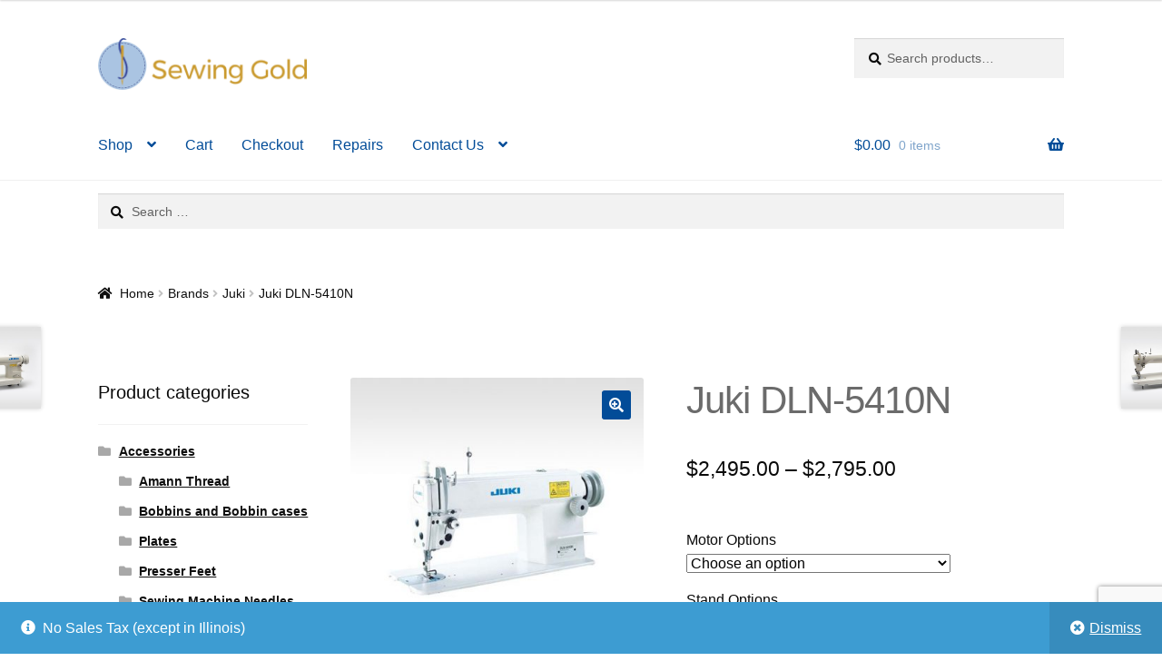

--- FILE ---
content_type: text/html; charset=UTF-8
request_url: https://sewinggold.com/product/juki-dln-5410n/
body_size: 23959
content:
<!doctype html><html lang="en-US" prefix="og: https://ogp.me/ns#"><head>  <script>(function(w,d,s,l,i){w[l]=w[l]||[];w[l].push({'gtm.start':
new Date().getTime(),event:'gtm.js'});var f=d.getElementsByTagName(s)[0],
j=d.createElement(s),dl=l!='dataLayer'?'&l='+l:'';j.async=true;j.src=
'https://www.googletagmanager.com/gtm.js?id='+i+dl;f.parentNode.insertBefore(j,f);
})(window,document,'script','dataLayer','GTM-TJ5DNDV');</script> <meta charset="UTF-8"><meta name="viewport" content="width=device-width, initial-scale=1, maximum-scale=2.0"><link rel="profile" href="http://gmpg.org/xfn/11"><link rel="pingback" href="https://sewinggold.com/xmlrpc.php"> <script>window._wca = window._wca || [];</script> <title>Juki DLN-5410N - Sewing Gold</title><meta name="description" content="*Speed depends on thread, material and operation."/><meta name="robots" content="follow, index, max-snippet:-1, max-video-preview:-1, max-image-preview:large"/><link rel="canonical" href="https://sewinggold.com/product/juki-dln-5410n/" /><meta property="og:locale" content="en_US" /><meta property="og:type" content="product" /><meta property="og:title" content="Juki DLN-5410N - Sewing Gold" /><meta property="og:description" content="*Speed depends on thread, material and operation." /><meta property="og:url" content="https://sewinggold.com/product/juki-dln-5410n/" /><meta property="og:site_name" content="SewingGold" /><meta property="og:updated_time" content="2025-05-07T20:24:47-05:00" /><meta property="og:image" content="https://sewinggold.com/wp-content/uploads/2019/02/DLN-5410N-1-1.jpg" /><meta property="og:image:secure_url" content="https://sewinggold.com/wp-content/uploads/2019/02/DLN-5410N-1-1.jpg" /><meta property="og:image:width" content="1200" /><meta property="og:image:height" content="1200" /><meta property="og:image:alt" content="Juki DLN-5410N" /><meta property="og:image:type" content="image/jpeg" /><meta name="twitter:card" content="summary_large_image" /><meta name="twitter:title" content="Juki DLN-5410N - Sewing Gold" /><meta name="twitter:description" content="*Speed depends on thread, material and operation." /><meta name="twitter:site" content="@sewinggold" /><meta name="twitter:creator" content="@sewinggold" /><meta name="twitter:image" content="https://sewinggold.com/wp-content/uploads/2019/02/DLN-5410N-1-1.jpg" /><meta name="twitter:label1" content="Price" /><meta name="twitter:data1" content="&#036;2,495.00 - &#036;2,795.00" /><meta name="twitter:label2" content="Availability" /><meta name="twitter:data2" content="Out of stock" /> <script type="application/ld+json" class="rank-math-schema-pro">{"@context":"https://schema.org","@graph":[{"@type":"Place","@id":"https://sewinggold.com/#place","address":{"@type":"PostalAddress","streetAddress":"1511 N Milwaukee Avenue","addressLocality":"Chicago","addressRegion":"Illinois","postalCode":"60622","addressCountry":"US"}},{"@type":["LocalBusiness","Organization"],"@id":"https://sewinggold.com/#organization","name":"Goldblatt Sewing Machnies","url":"https://sewinggold.com","sameAs":["https://www.facebook.com/sewinggold","https://twitter.com/sewinggold","https://www.instagram.com/sewinggold/"],"email":"info@sewinggold.com","address":{"@type":"PostalAddress","streetAddress":"1511 N Milwaukee Avenue","addressLocality":"Chicago","addressRegion":"Illinois","postalCode":"60622","addressCountry":"US"},"logo":{"@type":"ImageObject","@id":"https://sewinggold.com/#logo","url":"https://sewinggold.com/wp-content/uploads/2019/04/sewing-gold.png","contentUrl":"https://sewinggold.com/wp-content/uploads/2019/04/sewing-gold.png","caption":"SewingGold","inLanguage":"en-US","width":"470","height":"116"},"priceRange":"$-$$$","openingHours":["Monday,Tuesday,Thursday,Friday 09:00-16:00","Wednesday 09:00-12:00","Saturday 10:00-15:00"],"description":"We are now a 4th generation company.  My grandfather, Solomon Goldblatt, started our business in 1935.  It was handed down to my father, Norman Levin, around the time I was born. Currently, I run our shop with my son Kyle and my mechanic for the last 37 years, Jose.  Our shop is in a part of Chicago called Wicker Park.  Our location is around 10 minutes northwest from downtown Chicago. We are in the same location since our inception.  We mostly sell and service industrial sewing machines.  We also do repairs on home sewing machines and sell a few different models.","legalName":"Goldblatts Cut Rate Store, Inc.","foundingDate":"1935","location":{"@id":"https://sewinggold.com/#place"},"image":{"@id":"https://sewinggold.com/#logo"},"telephone":"+1-888-505-4565"},{"@type":"WebSite","@id":"https://sewinggold.com/#website","url":"https://sewinggold.com","name":"SewingGold","alternateName":"Sewing Gold","publisher":{"@id":"https://sewinggold.com/#organization"},"inLanguage":"en-US"},{"@type":"ImageObject","@id":"https://sewinggold.com/wp-content/uploads/2019/02/DLN-5410N-1-1.jpg","url":"https://sewinggold.com/wp-content/uploads/2019/02/DLN-5410N-1-1.jpg","width":"1200","height":"1200","inLanguage":"en-US"},{"@type":"WebPage","@id":"https://sewinggold.com/product/juki-dln-5410n/#webpage","url":"https://sewinggold.com/product/juki-dln-5410n/","name":"Juki DLN-5410N - Sewing Gold","datePublished":"2019-02-27T16:38:38-06:00","dateModified":"2025-05-07T20:24:47-05:00","isPartOf":{"@id":"https://sewinggold.com/#website"},"primaryImageOfPage":{"@id":"https://sewinggold.com/wp-content/uploads/2019/02/DLN-5410N-1-1.jpg"},"inLanguage":"en-US"},{"@type":"ProductGroup","name":"Juki DLN-5410N - Sewing Gold","description":"*Speed depends on thread, material and operation.","category":"Brands &gt; Juki","mainEntityOfPage":{"@id":"https://sewinggold.com/product/juki-dln-5410n/#webpage"},"weight":{"@type":"QuantitativeValue","unitCode":"ONZ","value":"2560"},"image":{"@id":"https://sewinggold.com/wp-content/uploads/2019/02/DLN-5410N-1-1.jpg"},"url":"https://sewinggold.com/product/juki-dln-5410n/","productGroupID":"111","hasVariant":[{"@type":"Product","name":"Juki DLN-5410N","description":"Specifications Speed, Max (S.P.M.): 5000* Clearance Under Foot: (5.5 by hand, 13mm by knee) Needle Bar Stroke: (30.7mm) Stitch Length, Max.: (4mm) Needle: DB x 1 (16 x 257) (16 x 230 for leather) Bobbin - Metal Hook: Automatic-lubricating full rotary hook Lubrication: Automatic *Speed depends on thread, material and operation. Applications For sewing medium weight materials Features With its needle feed mechanism, the machine supports the operator, promotes efficiency in production, and upgrades the quality of finished products Sewing mechanism that demonstrates outstanding responsiveness to materials to be sewn The machine head has been redesigned to improve the performance of each component Thanks to the machine's low-tension sewing capability and the adjustment function for the needle feed amount (\u00b115%), uneven material feeding and puckering rarely occur, thus enhancing the machine's ability to respond to any change in the material to be sewn The optimally balanced design of the machine head and the stronger frame structure significantly reduce machine vibration and noise while the machine is being operated The presser foot can be lifted as high as 13mm The shape of the machine arm has been designed to allow the operator to handle any material with ease Durability and reliability of the machine are improved The DLN-5410N series is designed to reinforce the feed components, lubrication components, and frame, and to seal hermetically the needle bar frame As a result, the durability and reliability of the machine are improved and economical efficiency will be remarkably enhanced","image":"https://sewinggold.com/wp-content/uploads/2019/02/DLN-5410N-1-1-150x150.jpg","offers":{"@type":"Offer","description":"Specifications Speed, Max (S.P.M.): 5000* Clearance Under Foot: (5.5 by hand, 13mm by knee) Needle Bar Stroke: (30.7mm) Stitch Length, Max.: (4mm) Needle: DB x 1 (16 x 257) (16 x 230 for leather) Bobbin - Metal Hook: Automatic-lubricating full rotary hook Lubrication: Automatic *Speed depends on thread, material and operation. Applications For sewing medium weight materials Features With its needle feed mechanism, the machine supports the operator, promotes efficiency in production, and upgrades the quality of finished products Sewing mechanism that demonstrates outstanding responsiveness to materials to be sewn The machine head has been redesigned to improve the performance of each component Thanks to the machine's low-tension sewing capability and the adjustment function for the needle feed amount (\u00b115%), uneven material feeding and puckering rarely occur, thus enhancing the machine's ability to respond to any change in the material to be sewn The optimally balanced design of the machine head and the stronger frame structure significantly reduce machine vibration and noise while the machine is being operated The presser foot can be lifted as high as 13mm The shape of the machine arm has been designed to allow the operator to handle any material with ease Durability and reliability of the machine are improved The DLN-5410N series is designed to reinforce the feed components, lubrication components, and frame, and to seal hermetically the needle bar frame As a result, the durability and reliability of the machine are improved and economical efficiency will be remarkably enhanced","price":"2795","priceCurrency":"USD","availability":"http://schema.org/OutOfStock","itemCondition":"NewCondition","priceValidUntil":"2027-12-31","url":"https://sewinggold.com/product/juki-dln-5410n/?attribute_motor-options=Reliable+6000SM+Brushless+Servo+Motor+with+needle+positioner&amp;attribute_stand-options=T-Leg+Stand+with+Casters"}},{"@type":"Product","name":"Juki DLN-5410N","description":"Specifications Speed, Max (S.P.M.): 5000* Clearance Under Foot: (5.5 by hand, 13mm by knee) Needle Bar Stroke: (30.7mm) Stitch Length, Max.: (4mm) Needle: DB x 1 (16 x 257) (16 x 230 for leather) Bobbin - Metal Hook: Automatic-lubricating full rotary hook Lubrication: Automatic *Speed depends on thread, material and operation. Applications For sewing medium weight materials Features With its needle feed mechanism, the machine supports the operator, promotes efficiency in production, and upgrades the quality of finished products Sewing mechanism that demonstrates outstanding responsiveness to materials to be sewn The machine head has been redesigned to improve the performance of each component Thanks to the machine's low-tension sewing capability and the adjustment function for the needle feed amount (\u00b115%), uneven material feeding and puckering rarely occur, thus enhancing the machine's ability to respond to any change in the material to be sewn The optimally balanced design of the machine head and the stronger frame structure significantly reduce machine vibration and noise while the machine is being operated The presser foot can be lifted as high as 13mm The shape of the machine arm has been designed to allow the operator to handle any material with ease Durability and reliability of the machine are improved The DLN-5410N series is designed to reinforce the feed components, lubrication components, and frame, and to seal hermetically the needle bar frame As a result, the durability and reliability of the machine are improved and economical efficiency will be remarkably enhanced","image":"https://sewinggold.com/wp-content/uploads/2019/02/DLN-5410N-1-1-150x150.jpg","offers":{"@type":"Offer","description":"Specifications Speed, Max (S.P.M.): 5000* Clearance Under Foot: (5.5 by hand, 13mm by knee) Needle Bar Stroke: (30.7mm) Stitch Length, Max.: (4mm) Needle: DB x 1 (16 x 257) (16 x 230 for leather) Bobbin - Metal Hook: Automatic-lubricating full rotary hook Lubrication: Automatic *Speed depends on thread, material and operation. Applications For sewing medium weight materials Features With its needle feed mechanism, the machine supports the operator, promotes efficiency in production, and upgrades the quality of finished products Sewing mechanism that demonstrates outstanding responsiveness to materials to be sewn The machine head has been redesigned to improve the performance of each component Thanks to the machine's low-tension sewing capability and the adjustment function for the needle feed amount (\u00b115%), uneven material feeding and puckering rarely occur, thus enhancing the machine's ability to respond to any change in the material to be sewn The optimally balanced design of the machine head and the stronger frame structure significantly reduce machine vibration and noise while the machine is being operated The presser foot can be lifted as high as 13mm The shape of the machine arm has been designed to allow the operator to handle any material with ease Durability and reliability of the machine are improved The DLN-5410N series is designed to reinforce the feed components, lubrication components, and frame, and to seal hermetically the needle bar frame As a result, the durability and reliability of the machine are improved and economical efficiency will be remarkably enhanced","price":"2570","priceCurrency":"USD","availability":"http://schema.org/OutOfStock","itemCondition":"NewCondition","priceValidUntil":"2027-12-31","url":"https://sewinggold.com/product/juki-dln-5410n/?attribute_motor-options=3%2F4HP+Standard+Servo+Motor&amp;attribute_stand-options=T-Leg+Stand+with+Casters"}},{"@type":"Product","name":"Juki DLN-5410N","description":"Specifications Speed, Max (S.P.M.): 5000* Clearance Under Foot: (5.5 by hand, 13mm by knee) Needle Bar Stroke: (30.7mm) Stitch Length, Max.: (4mm) Needle: DB x 1 (16 x 257) (16 x 230 for leather) Bobbin - Metal Hook: Automatic-lubricating full rotary hook Lubrication: Automatic *Speed depends on thread, material and operation. Applications For sewing medium weight materials Features With its needle feed mechanism, the machine supports the operator, promotes efficiency in production, and upgrades the quality of finished products Sewing mechanism that demonstrates outstanding responsiveness to materials to be sewn The machine head has been redesigned to improve the performance of each component Thanks to the machine's low-tension sewing capability and the adjustment function for the needle feed amount (\u00b115%), uneven material feeding and puckering rarely occur, thus enhancing the machine's ability to respond to any change in the material to be sewn The optimally balanced design of the machine head and the stronger frame structure significantly reduce machine vibration and noise while the machine is being operated The presser foot can be lifted as high as 13mm The shape of the machine arm has been designed to allow the operator to handle any material with ease Durability and reliability of the machine are improved The DLN-5410N series is designed to reinforce the feed components, lubrication components, and frame, and to seal hermetically the needle bar frame As a result, the durability and reliability of the machine are improved and economical efficiency will be remarkably enhanced","image":"https://sewinggold.com/wp-content/uploads/2019/02/DLN-5410N-1-1-150x150.jpg","offers":{"@type":"Offer","description":"Specifications Speed, Max (S.P.M.): 5000* Clearance Under Foot: (5.5 by hand, 13mm by knee) Needle Bar Stroke: (30.7mm) Stitch Length, Max.: (4mm) Needle: DB x 1 (16 x 257) (16 x 230 for leather) Bobbin - Metal Hook: Automatic-lubricating full rotary hook Lubrication: Automatic *Speed depends on thread, material and operation. Applications For sewing medium weight materials Features With its needle feed mechanism, the machine supports the operator, promotes efficiency in production, and upgrades the quality of finished products Sewing mechanism that demonstrates outstanding responsiveness to materials to be sewn The machine head has been redesigned to improve the performance of each component Thanks to the machine's low-tension sewing capability and the adjustment function for the needle feed amount (\u00b115%), uneven material feeding and puckering rarely occur, thus enhancing the machine's ability to respond to any change in the material to be sewn The optimally balanced design of the machine head and the stronger frame structure significantly reduce machine vibration and noise while the machine is being operated The presser foot can be lifted as high as 13mm The shape of the machine arm has been designed to allow the operator to handle any material with ease Durability and reliability of the machine are improved The DLN-5410N series is designed to reinforce the feed components, lubrication components, and frame, and to seal hermetically the needle bar frame As a result, the durability and reliability of the machine are improved and economical efficiency will be remarkably enhanced","price":"2620","priceCurrency":"USD","availability":"http://schema.org/OutOfStock","itemCondition":"NewCondition","priceValidUntil":"2027-12-31","url":"https://sewinggold.com/product/juki-dln-5410n/?attribute_motor-options=Reliable+6000SM+Brushless+Servo+Motor+with+needle+positioner&amp;attribute_stand-options=K-Leg+Stand"}},{"@type":"Product","name":"Juki DLN-5410N","description":"Specifications Speed, Max (S.P.M.): 5000* Clearance Under Foot: (5.5 by hand, 13mm by knee) Needle Bar Stroke: (30.7mm) Stitch Length, Max.: (4mm) Needle: DB x 1 (16 x 257) (16 x 230 for leather) Bobbin - Metal Hook: Automatic-lubricating full rotary hook Lubrication: Automatic *Speed depends on thread, material and operation. Applications For sewing medium weight materials Features With its needle feed mechanism, the machine supports the operator, promotes efficiency in production, and upgrades the quality of finished products Sewing mechanism that demonstrates outstanding responsiveness to materials to be sewn The machine head has been redesigned to improve the performance of each component Thanks to the machine's low-tension sewing capability and the adjustment function for the needle feed amount (\u00b115%), uneven material feeding and puckering rarely occur, thus enhancing the machine's ability to respond to any change in the material to be sewn The optimally balanced design of the machine head and the stronger frame structure significantly reduce machine vibration and noise while the machine is being operated The presser foot can be lifted as high as 13mm The shape of the machine arm has been designed to allow the operator to handle any material with ease Durability and reliability of the machine are improved The DLN-5410N series is designed to reinforce the feed components, lubrication components, and frame, and to seal hermetically the needle bar frame As a result, the durability and reliability of the machine are improved and economical efficiency will be remarkably enhanced","image":"https://sewinggold.com/wp-content/uploads/2019/02/DLN-5410N-1-1-150x150.jpg","offers":{"@type":"Offer","description":"Specifications Speed, Max (S.P.M.): 5000* Clearance Under Foot: (5.5 by hand, 13mm by knee) Needle Bar Stroke: (30.7mm) Stitch Length, Max.: (4mm) Needle: DB x 1 (16 x 257) (16 x 230 for leather) Bobbin - Metal Hook: Automatic-lubricating full rotary hook Lubrication: Automatic *Speed depends on thread, material and operation. Applications For sewing medium weight materials Features With its needle feed mechanism, the machine supports the operator, promotes efficiency in production, and upgrades the quality of finished products Sewing mechanism that demonstrates outstanding responsiveness to materials to be sewn The machine head has been redesigned to improve the performance of each component Thanks to the machine's low-tension sewing capability and the adjustment function for the needle feed amount (\u00b115%), uneven material feeding and puckering rarely occur, thus enhancing the machine's ability to respond to any change in the material to be sewn The optimally balanced design of the machine head and the stronger frame structure significantly reduce machine vibration and noise while the machine is being operated The presser foot can be lifted as high as 13mm The shape of the machine arm has been designed to allow the operator to handle any material with ease Durability and reliability of the machine are improved The DLN-5410N series is designed to reinforce the feed components, lubrication components, and frame, and to seal hermetically the needle bar frame As a result, the durability and reliability of the machine are improved and economical efficiency will be remarkably enhanced","price":"2495","priceCurrency":"USD","availability":"http://schema.org/OutOfStock","itemCondition":"NewCondition","priceValidUntil":"2027-12-31","url":"https://sewinggold.com/product/juki-dln-5410n/?attribute_motor-options=3%2F4HP+Standard+Servo+Motor&amp;attribute_stand-options=K-Leg+Stand"}}],"@id":"https://sewinggold.com/product/juki-dln-5410n/#richSnippet"}]}</script> <link rel='dns-prefetch' href='//www.google.com' /><link rel='dns-prefetch' href='//stats.wp.com' /><link rel='preconnect' href='//c0.wp.com' /><link rel="alternate" type="application/rss+xml" title="Sewing Gold &raquo; Feed" href="https://sewinggold.com/feed/" /><link rel="alternate" type="application/rss+xml" title="Sewing Gold &raquo; Comments Feed" href="https://sewinggold.com/comments/feed/" /><link rel="alternate" type="application/rss+xml" title="Sewing Gold &raquo; Juki DLN-5410N Comments Feed" href="https://sewinggold.com/product/juki-dln-5410n/feed/" /><link rel="alternate" title="oEmbed (JSON)" type="application/json+oembed" href="https://sewinggold.com/wp-json/oembed/1.0/embed?url=https%3A%2F%2Fsewinggold.com%2Fproduct%2Fjuki-dln-5410n%2F" /><link rel="alternate" title="oEmbed (XML)" type="text/xml+oembed" href="https://sewinggold.com/wp-json/oembed/1.0/embed?url=https%3A%2F%2Fsewinggold.com%2Fproduct%2Fjuki-dln-5410n%2F&#038;format=xml" /><style id='wp-img-auto-sizes-contain-inline-css' type='text/css'>img:is([sizes=auto i],[sizes^="auto," i]){contain-intrinsic-size:3000px 1500px}
/*# sourceURL=wp-img-auto-sizes-contain-inline-css */</style><style id='wp-emoji-styles-inline-css' type='text/css'>img.wp-smiley, img.emoji {
		display: inline !important;
		border: none !important;
		box-shadow: none !important;
		height: 1em !important;
		width: 1em !important;
		margin: 0 0.07em !important;
		vertical-align: -0.1em !important;
		background: none !important;
		padding: 0 !important;
	}
/*# sourceURL=wp-emoji-styles-inline-css */</style><style id='classic-theme-styles-inline-css' type='text/css'>/*! This file is auto-generated */
.wp-block-button__link{color:#fff;background-color:#32373c;border-radius:9999px;box-shadow:none;text-decoration:none;padding:calc(.667em + 2px) calc(1.333em + 2px);font-size:1.125em}.wp-block-file__button{background:#32373c;color:#fff;text-decoration:none}
/*# sourceURL=/wp-includes/css/classic-themes.min.css */</style><link rel='stylesheet' id='photoswipe-css' href='https://c0.wp.com/p/woocommerce/10.4.3/assets/css/photoswipe/photoswipe.min.css' type='text/css' media='all' /><link rel='stylesheet' id='photoswipe-default-skin-css' href='https://c0.wp.com/p/woocommerce/10.4.3/assets/css/photoswipe/default-skin/default-skin.min.css' type='text/css' media='all' /><style id='woocommerce-inline-inline-css' type='text/css'>.woocommerce form .form-row .required { visibility: visible; }
/*# sourceURL=woocommerce-inline-inline-css */</style><link rel='stylesheet' id='gateway-css' href='https://sewinggold.com/wp-content/plugins/woocommerce-paypal-payments/modules/ppcp-button/assets/css/gateway.css?ver=3.3.2' type='text/css' media='all' /><link rel='stylesheet' id='storefront-style-css' href='https://sewinggold.com/wp-content/themes/storefront/style.css?ver=2.4.3' type='text/css' media='all' /><style id='storefront-style-inline-css' type='text/css'>.main-navigation ul li a,
			.site-title a,
			ul.menu li a,
			.site-branding h1 a,
			.site-footer .storefront-handheld-footer-bar a:not(.button),
			button.menu-toggle,
			button.menu-toggle:hover,
			.handheld-navigation .dropdown-toggle {
				color: #024c98;
			}

			button.menu-toggle,
			button.menu-toggle:hover {
				border-color: #024c98;
			}

			.main-navigation ul li a:hover,
			.main-navigation ul li:hover > a,
			.site-title a:hover,
			.site-header ul.menu li.current-menu-item > a {
				color: #438dd9;
			}

			table th {
				background-color: #f8f8f8;
			}

			table tbody td {
				background-color: #fdfdfd;
			}

			table tbody tr:nth-child(2n) td,
			fieldset,
			fieldset legend {
				background-color: #fbfbfb;
			}

			.site-header,
			.secondary-navigation ul ul,
			.main-navigation ul.menu > li.menu-item-has-children:after,
			.secondary-navigation ul.menu ul,
			.storefront-handheld-footer-bar,
			.storefront-handheld-footer-bar ul li > a,
			.storefront-handheld-footer-bar ul li.search .site-search,
			button.menu-toggle,
			button.menu-toggle:hover {
				background-color: #ffffff;
			}

			p.site-description,
			.site-header,
			.storefront-handheld-footer-bar {
				color: #0a0a0a;
			}

			button.menu-toggle:after,
			button.menu-toggle:before,
			button.menu-toggle span:before {
				background-color: #024c98;
			}

			h1, h2, h3, h4, h5, h6 {
				color: #6b6b6b;
			}

			.widget h1 {
				border-bottom-color: #6b6b6b;
			}

			body,
			.secondary-navigation a {
				color: #0a0a0a;
			}

			.widget-area .widget a,
			.hentry .entry-header .posted-on a,
			.hentry .entry-header .post-author a,
			.hentry .entry-header .post-comments a,
			.hentry .entry-header .byline a {
				color: #0f0f0f;
			}

			a  {
				color: #024c98;
			}

			a:focus,
			.button:focus,
			.button.alt:focus,
			button:focus,
			input[type="button"]:focus,
			input[type="reset"]:focus,
			input[type="submit"]:focus {
				outline-color: #024c98;
			}

			button, input[type="button"], input[type="reset"], input[type="submit"], .button, .widget a.button {
				background-color: #024c98;
				border-color: #024c98;
				color: #ffffff;
			}

			button:hover, input[type="button"]:hover, input[type="reset"]:hover, input[type="submit"]:hover, .button:hover, .widget a.button:hover {
				background-color: #00337f;
				border-color: #00337f;
				color: #ffffff;
			}

			button.alt, input[type="button"].alt, input[type="reset"].alt, input[type="submit"].alt, .button.alt, .widget-area .widget a.button.alt {
				background-color: #024c98;
				border-color: #024c98;
				color: #ffffff;
			}

			button.alt:hover, input[type="button"].alt:hover, input[type="reset"].alt:hover, input[type="submit"].alt:hover, .button.alt:hover, .widget-area .widget a.button.alt:hover {
				background-color: #00337f;
				border-color: #00337f;
				color: #ffffff;
			}

			.pagination .page-numbers li .page-numbers.current {
				background-color: #e6e6e6;
				color: #000000;
			}

			#comments .comment-list .comment-content .comment-text {
				background-color: #f8f8f8;
			}

			.site-footer {
				background-color: #f0f0f0;
				color: #6d6d6d;
			}

			.site-footer a:not(.button) {
				color: #333333;
			}

			.site-footer h1, .site-footer h2, .site-footer h3, .site-footer h4, .site-footer h5, .site-footer h6 {
				color: #333333;
			}

			.page-template-template-homepage.has-post-thumbnail .type-page.has-post-thumbnail .entry-title {
				color: #000000;
			}

			.page-template-template-homepage.has-post-thumbnail .type-page.has-post-thumbnail .entry-content {
				color: #000000;
			}

			@media screen and ( min-width: 768px ) {
				.secondary-navigation ul.menu a:hover {
					color: #232323;
				}

				.secondary-navigation ul.menu a {
					color: #0a0a0a;
				}

				.main-navigation ul.menu ul.sub-menu,
				.main-navigation ul.nav-menu ul.children {
					background-color: #f0f0f0;
				}

				.site-header {
					border-bottom-color: #f0f0f0;
				}
			}
/*# sourceURL=storefront-style-inline-css */</style><link rel='stylesheet' id='storefront-gutenberg-blocks-css' href='https://sewinggold.com/wp-content/themes/storefront/assets/css/base/gutenberg-blocks.css?ver=2.4.3' type='text/css' media='all' /><style id='storefront-gutenberg-blocks-inline-css' type='text/css'>.wp-block-button__link:not(.has-text-color) {
					color: #ffffff;
				}

				.wp-block-button__link:not(.has-text-color):hover,
				.wp-block-button__link:not(.has-text-color):focus,
				.wp-block-button__link:not(.has-text-color):active {
					color: #ffffff;
				}

				.wp-block-button__link:not(.has-background) {
					background-color: #024c98;
				}

				.wp-block-button__link:not(.has-background):hover,
				.wp-block-button__link:not(.has-background):focus,
				.wp-block-button__link:not(.has-background):active {
					border-color: #00337f;
					background-color: #00337f;
				}

				.wp-block-quote footer,
				.wp-block-quote cite,
				.wp-block-quote__citation {
					color: #0a0a0a;
				}

				.wp-block-pullquote cite,
				.wp-block-pullquote footer,
				.wp-block-pullquote__citation {
					color: #0a0a0a;
				}

				.wp-block-image figcaption {
					color: #0a0a0a;
				}

				.wp-block-separator.is-style-dots::before {
					color: #6b6b6b;
				}

				.wp-block-file a.wp-block-file__button {
					color: #ffffff;
					background-color: #024c98;
					border-color: #024c98;
				}

				.wp-block-file a.wp-block-file__button:hover,
				.wp-block-file a.wp-block-file__button:focus,
				.wp-block-file a.wp-block-file__button:active {
					color: #ffffff;
					background-color: #00337f;
				}

				.wp-block-code,
				.wp-block-preformatted pre {
					color: #0a0a0a;
				}

				.wp-block-table:not( .is-style-stripes ) tbody tr:nth-child(2n) td {
					background-color: #fdfdfd;
				}
			
/*# sourceURL=storefront-gutenberg-blocks-inline-css */</style><link rel='stylesheet' id='storefront-icons-css' href='https://sewinggold.com/wp-content/themes/storefront/assets/css/base/icons.css?ver=2.4.3' type='text/css' media='all' /><link rel='stylesheet' id='flexible-shipping-free-shipping-css' href='https://sewinggold.com/wp-content/plugins/flexible-shipping/assets/dist/css/free-shipping.css?ver=6.5.3.2' type='text/css' media='all' /><link rel='stylesheet' id='sph-styles-css' href='https://sewinggold.com/wp-content/plugins/storefront-parallax-hero/assets/css/style.css?ver=6.9' type='text/css' media='all' /><style id='sph-styles-inline-css' type='text/css'>.sph-hero a:not(.button) {
			color: #024c98;
		}

		.overlay.animated h1:after {
			color: #ffffff;
		}

		.overlay.animated span:before {
			background-color: #024c98;
		}
/*# sourceURL=sph-styles-inline-css */</style><link rel='stylesheet' id='tablepress-default-css' href='https://sewinggold.com/wp-content/plugins/tablepress/css/build/default.css?ver=3.2.6' type='text/css' media='all' /><link rel='stylesheet' id='storefront-woocommerce-style-css' href='https://sewinggold.com/wp-content/themes/storefront/assets/css/woocommerce/woocommerce.css?ver=2.4.3' type='text/css' media='all' /><style id='storefront-woocommerce-style-inline-css' type='text/css'>a.cart-contents,
			.site-header-cart .widget_shopping_cart a {
				color: #024c98;
			}

			a.cart-contents:hover,
			.site-header-cart .widget_shopping_cart a:hover,
			.site-header-cart:hover > li > a {
				color: #438dd9;
			}

			table.cart td.product-remove,
			table.cart td.actions {
				border-top-color: #ffffff;
			}

			.storefront-handheld-footer-bar ul li.cart .count {
				background-color: #024c98;
				color: #ffffff;
				border-color: #ffffff;
			}

			.woocommerce-tabs ul.tabs li.active a,
			ul.products li.product .price,
			.onsale,
			.widget_search form:before,
			.widget_product_search form:before {
				color: #0a0a0a;
			}

			.woocommerce-breadcrumb a,
			a.woocommerce-review-link,
			.product_meta a {
				color: #0f0f0f;
			}

			.onsale {
				border-color: #0a0a0a;
			}

			.star-rating span:before,
			.quantity .plus, .quantity .minus,
			p.stars a:hover:after,
			p.stars a:after,
			.star-rating span:before,
			#payment .payment_methods li input[type=radio]:first-child:checked+label:before {
				color: #024c98;
			}

			.widget_price_filter .ui-slider .ui-slider-range,
			.widget_price_filter .ui-slider .ui-slider-handle {
				background-color: #024c98;
			}

			.order_details {
				background-color: #f8f8f8;
			}

			.order_details > li {
				border-bottom: 1px dotted #e3e3e3;
			}

			.order_details:before,
			.order_details:after {
				background: -webkit-linear-gradient(transparent 0,transparent 0),-webkit-linear-gradient(135deg,#f8f8f8 33.33%,transparent 33.33%),-webkit-linear-gradient(45deg,#f8f8f8 33.33%,transparent 33.33%)
			}

			#order_review {
				background-color: #ffffff;
			}

			#payment .payment_methods > li .payment_box,
			#payment .place-order {
				background-color: #fafafa;
			}

			#payment .payment_methods > li:not(.woocommerce-notice) {
				background-color: #f5f5f5;
			}

			#payment .payment_methods > li:not(.woocommerce-notice):hover {
				background-color: #f0f0f0;
			}

			.woocommerce-pagination .page-numbers li .page-numbers.current {
				background-color: #e6e6e6;
				color: #000000;
			}

			.onsale,
			.woocommerce-pagination .page-numbers li .page-numbers:not(.current) {
				color: #0a0a0a;
			}

			p.stars a:before,
			p.stars a:hover~a:before,
			p.stars.selected a.active~a:before {
				color: #0a0a0a;
			}

			p.stars.selected a.active:before,
			p.stars:hover a:before,
			p.stars.selected a:not(.active):before,
			p.stars.selected a.active:before {
				color: #024c98;
			}

			.single-product div.product .woocommerce-product-gallery .woocommerce-product-gallery__trigger {
				background-color: #024c98;
				color: #ffffff;
			}

			.single-product div.product .woocommerce-product-gallery .woocommerce-product-gallery__trigger:hover {
				background-color: #00337f;
				border-color: #00337f;
				color: #ffffff;
			}

			.button.added_to_cart:focus,
			.button.wc-forward:focus {
				outline-color: #024c98;
			}

			.added_to_cart, .site-header-cart .widget_shopping_cart a.button {
				background-color: #024c98;
				border-color: #024c98;
				color: #ffffff;
			}

			.added_to_cart:hover, .site-header-cart .widget_shopping_cart a.button:hover {
				background-color: #00337f;
				border-color: #00337f;
				color: #ffffff;
			}

			.added_to_cart.alt, .added_to_cart, .widget a.button.checkout {
				background-color: #024c98;
				border-color: #024c98;
				color: #ffffff;
			}

			.added_to_cart.alt:hover, .added_to_cart:hover, .widget a.button.checkout:hover {
				background-color: #00337f;
				border-color: #00337f;
				color: #ffffff;
			}

			.button.loading {
				color: #024c98;
			}

			.button.loading:hover {
				background-color: #024c98;
			}

			.button.loading:after {
				color: #ffffff;
			}

			@media screen and ( min-width: 768px ) {
				.site-header-cart .widget_shopping_cart,
				.site-header .product_list_widget li .quantity {
					color: #0a0a0a;
				}

				.site-header-cart .widget_shopping_cart .buttons,
				.site-header-cart .widget_shopping_cart .total {
					background-color: #f5f5f5;
				}

				.site-header-cart .widget_shopping_cart {
					background-color: #f0f0f0;
				}
			}
				.storefront-product-pagination a {
					color: #0a0a0a;
					background-color: #ffffff;
				}
				.storefront-sticky-add-to-cart {
					color: #0a0a0a;
					background-color: #ffffff;
				}

				.storefront-sticky-add-to-cart a:not(.button) {
					color: #024c98;
				}
/*# sourceURL=storefront-woocommerce-style-inline-css */</style><link rel='stylesheet' id='storefront-woocommerce-brands-style-css' href='https://sewinggold.com/wp-content/themes/storefront/assets/css/woocommerce/extensions/brands.css?ver=2.4.3' type='text/css' media='all' /><link rel='stylesheet' id='wapf-frontend-css' href='https://sewinggold.com/wp-content/plugins/advanced-product-fields-for-woocommerce-extended/assets/css/frontend.min.css?ver=3.1.1-1760733011' type='text/css' media='all' /> <script type="text/javascript" src="https://code.jquery.com/jquery-3.5.1.min.js?ver=3.5.1" id="jquery-core-js"></script> <script type="text/javascript" src="https://code.jquery.com/jquery-migrate-3.3.0.min.js?ver=3.3.0" id="jquery-migrate-js"></script> <script type="text/javascript" src="https://c0.wp.com/p/woocommerce/10.4.3/assets/js/jquery-blockui/jquery.blockUI.min.js" id="wc-jquery-blockui-js" defer="defer" data-wp-strategy="defer"></script> <script type="text/javascript" id="wc-add-to-cart-js-extra">var wc_add_to_cart_params = {"ajax_url":"/wp-admin/admin-ajax.php","wc_ajax_url":"/?wc-ajax=%%endpoint%%","i18n_view_cart":"View cart","cart_url":"https://sewinggold.com/cart/","is_cart":"","cart_redirect_after_add":"no"};
//# sourceURL=wc-add-to-cart-js-extra</script> <script type="text/javascript" src="https://c0.wp.com/p/woocommerce/10.4.3/assets/js/frontend/add-to-cart.min.js" id="wc-add-to-cart-js" defer="defer" data-wp-strategy="defer"></script> <script type="text/javascript" src="https://c0.wp.com/p/woocommerce/10.4.3/assets/js/zoom/jquery.zoom.min.js" id="wc-zoom-js" defer="defer" data-wp-strategy="defer"></script> <script type="text/javascript" src="https://c0.wp.com/p/woocommerce/10.4.3/assets/js/flexslider/jquery.flexslider.min.js" id="wc-flexslider-js" defer="defer" data-wp-strategy="defer"></script> <script type="text/javascript" src="https://c0.wp.com/p/woocommerce/10.4.3/assets/js/photoswipe/photoswipe.min.js" id="wc-photoswipe-js" defer="defer" data-wp-strategy="defer"></script> <script type="text/javascript" src="https://c0.wp.com/p/woocommerce/10.4.3/assets/js/photoswipe/photoswipe-ui-default.min.js" id="wc-photoswipe-ui-default-js" defer="defer" data-wp-strategy="defer"></script> <script type="text/javascript" id="wc-single-product-js-extra">var wc_single_product_params = {"i18n_required_rating_text":"Please select a rating","i18n_rating_options":["1 of 5 stars","2 of 5 stars","3 of 5 stars","4 of 5 stars","5 of 5 stars"],"i18n_product_gallery_trigger_text":"View full-screen image gallery","review_rating_required":"yes","flexslider":{"rtl":false,"animation":"slide","smoothHeight":true,"directionNav":false,"controlNav":"thumbnails","slideshow":false,"animationSpeed":500,"animationLoop":false,"allowOneSlide":false},"zoom_enabled":"1","zoom_options":[],"photoswipe_enabled":"1","photoswipe_options":{"shareEl":false,"closeOnScroll":false,"history":false,"hideAnimationDuration":0,"showAnimationDuration":0},"flexslider_enabled":"1"};
//# sourceURL=wc-single-product-js-extra</script> <script type="text/javascript" src="https://c0.wp.com/p/woocommerce/10.4.3/assets/js/frontend/single-product.min.js" id="wc-single-product-js" defer="defer" data-wp-strategy="defer"></script> <script type="text/javascript" src="https://c0.wp.com/p/woocommerce/10.4.3/assets/js/js-cookie/js.cookie.min.js" id="wc-js-cookie-js" defer="defer" data-wp-strategy="defer"></script> <script type="text/javascript" id="woocommerce-js-extra">var woocommerce_params = {"ajax_url":"/wp-admin/admin-ajax.php","wc_ajax_url":"/?wc-ajax=%%endpoint%%","i18n_password_show":"Show password","i18n_password_hide":"Hide password"};
//# sourceURL=woocommerce-js-extra</script> <script type="text/javascript" src="https://c0.wp.com/p/woocommerce/10.4.3/assets/js/frontend/woocommerce.min.js" id="woocommerce-js" defer="defer" data-wp-strategy="defer"></script> <script type="text/javascript" src="https://stats.wp.com/s-202603.js" id="woocommerce-analytics-js" defer="defer" data-wp-strategy="defer"></script> <link rel="https://api.w.org/" href="https://sewinggold.com/wp-json/" /><link rel="alternate" title="JSON" type="application/json" href="https://sewinggold.com/wp-json/wp/v2/product/111" /><link rel="EditURI" type="application/rsd+xml" title="RSD" href="https://sewinggold.com/xmlrpc.php?rsd" /><link rel='shortlink' href='https://sewinggold.com/?p=111' /> <script>document.documentElement.className += " js";</script> <style>img#wpstats{display:none}</style><meta name="google-site-verification" content="2Xf3iMh_MhuGq8ilEvI_n5iYYC6N2XFI18uo-vfdtxA" /><meta name="google-site-verification" content="-GfjIPzd7zB0ShFZgV-tFsmUbw6Q-9I52xfwdqpKhGI" /> <noscript><style>.woocommerce-product-gallery{ opacity: 1 !important; }</style></noscript><link rel="icon" href="https://sewinggold.com/wp-content/uploads/2019/04/cropped-sewing-gold-icon-32x32.png" sizes="32x32" /><link rel="icon" href="https://sewinggold.com/wp-content/uploads/2019/04/cropped-sewing-gold-icon-192x192.png" sizes="192x192" /><link rel="apple-touch-icon" href="https://sewinggold.com/wp-content/uploads/2019/04/cropped-sewing-gold-icon-180x180.png" /><meta name="msapplication-TileImage" content="https://sewinggold.com/wp-content/uploads/2019/04/cropped-sewing-gold-icon-270x270.png" /><style type="text/css" id="wp-custom-css">.col-full sph-inner h1 {
	font-size: 3rem!important;
}

.col-full sph-inner p {
		font-size: 2rem!important;
}</style><style id='global-styles-inline-css' type='text/css'>:root{--wp--preset--aspect-ratio--square: 1;--wp--preset--aspect-ratio--4-3: 4/3;--wp--preset--aspect-ratio--3-4: 3/4;--wp--preset--aspect-ratio--3-2: 3/2;--wp--preset--aspect-ratio--2-3: 2/3;--wp--preset--aspect-ratio--16-9: 16/9;--wp--preset--aspect-ratio--9-16: 9/16;--wp--preset--color--black: #000000;--wp--preset--color--cyan-bluish-gray: #abb8c3;--wp--preset--color--white: #ffffff;--wp--preset--color--pale-pink: #f78da7;--wp--preset--color--vivid-red: #cf2e2e;--wp--preset--color--luminous-vivid-orange: #ff6900;--wp--preset--color--luminous-vivid-amber: #fcb900;--wp--preset--color--light-green-cyan: #7bdcb5;--wp--preset--color--vivid-green-cyan: #00d084;--wp--preset--color--pale-cyan-blue: #8ed1fc;--wp--preset--color--vivid-cyan-blue: #0693e3;--wp--preset--color--vivid-purple: #9b51e0;--wp--preset--gradient--vivid-cyan-blue-to-vivid-purple: linear-gradient(135deg,rgb(6,147,227) 0%,rgb(155,81,224) 100%);--wp--preset--gradient--light-green-cyan-to-vivid-green-cyan: linear-gradient(135deg,rgb(122,220,180) 0%,rgb(0,208,130) 100%);--wp--preset--gradient--luminous-vivid-amber-to-luminous-vivid-orange: linear-gradient(135deg,rgb(252,185,0) 0%,rgb(255,105,0) 100%);--wp--preset--gradient--luminous-vivid-orange-to-vivid-red: linear-gradient(135deg,rgb(255,105,0) 0%,rgb(207,46,46) 100%);--wp--preset--gradient--very-light-gray-to-cyan-bluish-gray: linear-gradient(135deg,rgb(238,238,238) 0%,rgb(169,184,195) 100%);--wp--preset--gradient--cool-to-warm-spectrum: linear-gradient(135deg,rgb(74,234,220) 0%,rgb(151,120,209) 20%,rgb(207,42,186) 40%,rgb(238,44,130) 60%,rgb(251,105,98) 80%,rgb(254,248,76) 100%);--wp--preset--gradient--blush-light-purple: linear-gradient(135deg,rgb(255,206,236) 0%,rgb(152,150,240) 100%);--wp--preset--gradient--blush-bordeaux: linear-gradient(135deg,rgb(254,205,165) 0%,rgb(254,45,45) 50%,rgb(107,0,62) 100%);--wp--preset--gradient--luminous-dusk: linear-gradient(135deg,rgb(255,203,112) 0%,rgb(199,81,192) 50%,rgb(65,88,208) 100%);--wp--preset--gradient--pale-ocean: linear-gradient(135deg,rgb(255,245,203) 0%,rgb(182,227,212) 50%,rgb(51,167,181) 100%);--wp--preset--gradient--electric-grass: linear-gradient(135deg,rgb(202,248,128) 0%,rgb(113,206,126) 100%);--wp--preset--gradient--midnight: linear-gradient(135deg,rgb(2,3,129) 0%,rgb(40,116,252) 100%);--wp--preset--font-size--small: 13px;--wp--preset--font-size--medium: 20px;--wp--preset--font-size--large: 36px;--wp--preset--font-size--x-large: 42px;--wp--preset--spacing--20: 0.44rem;--wp--preset--spacing--30: 0.67rem;--wp--preset--spacing--40: 1rem;--wp--preset--spacing--50: 1.5rem;--wp--preset--spacing--60: 2.25rem;--wp--preset--spacing--70: 3.38rem;--wp--preset--spacing--80: 5.06rem;--wp--preset--shadow--natural: 6px 6px 9px rgba(0, 0, 0, 0.2);--wp--preset--shadow--deep: 12px 12px 50px rgba(0, 0, 0, 0.4);--wp--preset--shadow--sharp: 6px 6px 0px rgba(0, 0, 0, 0.2);--wp--preset--shadow--outlined: 6px 6px 0px -3px rgb(255, 255, 255), 6px 6px rgb(0, 0, 0);--wp--preset--shadow--crisp: 6px 6px 0px rgb(0, 0, 0);}:where(.is-layout-flex){gap: 0.5em;}:where(.is-layout-grid){gap: 0.5em;}body .is-layout-flex{display: flex;}.is-layout-flex{flex-wrap: wrap;align-items: center;}.is-layout-flex > :is(*, div){margin: 0;}body .is-layout-grid{display: grid;}.is-layout-grid > :is(*, div){margin: 0;}:where(.wp-block-columns.is-layout-flex){gap: 2em;}:where(.wp-block-columns.is-layout-grid){gap: 2em;}:where(.wp-block-post-template.is-layout-flex){gap: 1.25em;}:where(.wp-block-post-template.is-layout-grid){gap: 1.25em;}.has-black-color{color: var(--wp--preset--color--black) !important;}.has-cyan-bluish-gray-color{color: var(--wp--preset--color--cyan-bluish-gray) !important;}.has-white-color{color: var(--wp--preset--color--white) !important;}.has-pale-pink-color{color: var(--wp--preset--color--pale-pink) !important;}.has-vivid-red-color{color: var(--wp--preset--color--vivid-red) !important;}.has-luminous-vivid-orange-color{color: var(--wp--preset--color--luminous-vivid-orange) !important;}.has-luminous-vivid-amber-color{color: var(--wp--preset--color--luminous-vivid-amber) !important;}.has-light-green-cyan-color{color: var(--wp--preset--color--light-green-cyan) !important;}.has-vivid-green-cyan-color{color: var(--wp--preset--color--vivid-green-cyan) !important;}.has-pale-cyan-blue-color{color: var(--wp--preset--color--pale-cyan-blue) !important;}.has-vivid-cyan-blue-color{color: var(--wp--preset--color--vivid-cyan-blue) !important;}.has-vivid-purple-color{color: var(--wp--preset--color--vivid-purple) !important;}.has-black-background-color{background-color: var(--wp--preset--color--black) !important;}.has-cyan-bluish-gray-background-color{background-color: var(--wp--preset--color--cyan-bluish-gray) !important;}.has-white-background-color{background-color: var(--wp--preset--color--white) !important;}.has-pale-pink-background-color{background-color: var(--wp--preset--color--pale-pink) !important;}.has-vivid-red-background-color{background-color: var(--wp--preset--color--vivid-red) !important;}.has-luminous-vivid-orange-background-color{background-color: var(--wp--preset--color--luminous-vivid-orange) !important;}.has-luminous-vivid-amber-background-color{background-color: var(--wp--preset--color--luminous-vivid-amber) !important;}.has-light-green-cyan-background-color{background-color: var(--wp--preset--color--light-green-cyan) !important;}.has-vivid-green-cyan-background-color{background-color: var(--wp--preset--color--vivid-green-cyan) !important;}.has-pale-cyan-blue-background-color{background-color: var(--wp--preset--color--pale-cyan-blue) !important;}.has-vivid-cyan-blue-background-color{background-color: var(--wp--preset--color--vivid-cyan-blue) !important;}.has-vivid-purple-background-color{background-color: var(--wp--preset--color--vivid-purple) !important;}.has-black-border-color{border-color: var(--wp--preset--color--black) !important;}.has-cyan-bluish-gray-border-color{border-color: var(--wp--preset--color--cyan-bluish-gray) !important;}.has-white-border-color{border-color: var(--wp--preset--color--white) !important;}.has-pale-pink-border-color{border-color: var(--wp--preset--color--pale-pink) !important;}.has-vivid-red-border-color{border-color: var(--wp--preset--color--vivid-red) !important;}.has-luminous-vivid-orange-border-color{border-color: var(--wp--preset--color--luminous-vivid-orange) !important;}.has-luminous-vivid-amber-border-color{border-color: var(--wp--preset--color--luminous-vivid-amber) !important;}.has-light-green-cyan-border-color{border-color: var(--wp--preset--color--light-green-cyan) !important;}.has-vivid-green-cyan-border-color{border-color: var(--wp--preset--color--vivid-green-cyan) !important;}.has-pale-cyan-blue-border-color{border-color: var(--wp--preset--color--pale-cyan-blue) !important;}.has-vivid-cyan-blue-border-color{border-color: var(--wp--preset--color--vivid-cyan-blue) !important;}.has-vivid-purple-border-color{border-color: var(--wp--preset--color--vivid-purple) !important;}.has-vivid-cyan-blue-to-vivid-purple-gradient-background{background: var(--wp--preset--gradient--vivid-cyan-blue-to-vivid-purple) !important;}.has-light-green-cyan-to-vivid-green-cyan-gradient-background{background: var(--wp--preset--gradient--light-green-cyan-to-vivid-green-cyan) !important;}.has-luminous-vivid-amber-to-luminous-vivid-orange-gradient-background{background: var(--wp--preset--gradient--luminous-vivid-amber-to-luminous-vivid-orange) !important;}.has-luminous-vivid-orange-to-vivid-red-gradient-background{background: var(--wp--preset--gradient--luminous-vivid-orange-to-vivid-red) !important;}.has-very-light-gray-to-cyan-bluish-gray-gradient-background{background: var(--wp--preset--gradient--very-light-gray-to-cyan-bluish-gray) !important;}.has-cool-to-warm-spectrum-gradient-background{background: var(--wp--preset--gradient--cool-to-warm-spectrum) !important;}.has-blush-light-purple-gradient-background{background: var(--wp--preset--gradient--blush-light-purple) !important;}.has-blush-bordeaux-gradient-background{background: var(--wp--preset--gradient--blush-bordeaux) !important;}.has-luminous-dusk-gradient-background{background: var(--wp--preset--gradient--luminous-dusk) !important;}.has-pale-ocean-gradient-background{background: var(--wp--preset--gradient--pale-ocean) !important;}.has-electric-grass-gradient-background{background: var(--wp--preset--gradient--electric-grass) !important;}.has-midnight-gradient-background{background: var(--wp--preset--gradient--midnight) !important;}.has-small-font-size{font-size: var(--wp--preset--font-size--small) !important;}.has-medium-font-size{font-size: var(--wp--preset--font-size--medium) !important;}.has-large-font-size{font-size: var(--wp--preset--font-size--large) !important;}.has-x-large-font-size{font-size: var(--wp--preset--font-size--x-large) !important;}
/*# sourceURL=global-styles-inline-css */</style><link rel='stylesheet' id='wc-blocks-style-css' href='https://c0.wp.com/p/woocommerce/10.4.3/assets/client/blocks/wc-blocks.css' type='text/css' media='all' /></head><body class="wp-singular product-template-default single single-product postid-111 wp-custom-logo wp-embed-responsive wp-theme-storefront theme-storefront woocommerce woocommerce-page woocommerce-demo-store woocommerce-no-js storefront-align-wide left-sidebar woocommerce-active"> <noscript><iframe src="https://www.googletagmanager.com/ns.html?id=GTM-TJ5DNDV"
height="0" width="0" style="display:none;visibility:hidden"></iframe></noscript><div id="page" class="hfeed site"><header id="masthead" class="site-header" role="banner" style=""><div class="col-full"> <a class="skip-link screen-reader-text" href="#site-navigation">Skip to navigation</a> <a class="skip-link screen-reader-text" href="#content">Skip to content</a><div class="site-branding"> <a href="https://sewinggold.com/" class="custom-logo-link" rel="home"><img width="470" height="116" src="https://sewinggold.com/wp-content/uploads/2019/04/sewing-gold.png" class="custom-logo" alt="Sewing Gold" decoding="async" fetchpriority="high" srcset="https://sewinggold.com/wp-content/uploads/2019/04/sewing-gold.png 470w, https://sewinggold.com/wp-content/uploads/2019/04/sewing-gold-300x74.png 300w, https://sewinggold.com/wp-content/uploads/2019/04/sewing-gold-416x103.png 416w" sizes="(max-width: 470px) 100vw, 470px" /></a></div><div class="site-search"><div class="widget woocommerce widget_product_search"><form role="search" method="get" class="woocommerce-product-search" action="https://sewinggold.com/"> <label class="screen-reader-text" for="woocommerce-product-search-field-0">Search for:</label> <input type="search" id="woocommerce-product-search-field-0" class="search-field" placeholder="Search products&hellip;" value="" name="s" /> <button type="submit" value="Search" class="">Search</button> <input type="hidden" name="post_type" value="product" /></form></div></div></div><div class="storefront-primary-navigation"><div class="col-full"><nav id="site-navigation" class="main-navigation" role="navigation" aria-label="Primary Navigation"> <button class="menu-toggle" aria-controls="site-navigation" aria-expanded="false"><span>Menu</span></button><div class="primary-navigation"><ul id="menu-main" class="menu"><li id="menu-item-641" class="menu-item menu-item-type-post_type menu-item-object-page menu-item-has-children current_page_parent menu-item-641"><a href="https://sewinggold.com/shop/">Shop</a><ul class="sub-menu"><li id="menu-item-2437" class="menu-item menu-item-type-taxonomy menu-item-object-product_cat current-product-ancestor menu-item-has-children menu-item-2437"><a href="https://sewinggold.com/category/brands/">Brands</a><ul class="sub-menu"><li id="menu-item-2181" class="menu-item menu-item-type-taxonomy menu-item-object-product_cat menu-item-2181"><a href="https://sewinggold.com/category/brands/consew/">Consew</a></li><li id="menu-item-2183" class="menu-item menu-item-type-taxonomy menu-item-object-product_cat menu-item-2183"><a href="https://sewinggold.com/category/brands/highlead/">Highlead</a></li><li id="menu-item-2180" class="menu-item menu-item-type-taxonomy menu-item-object-product_cat current-product-ancestor current-menu-parent current-product-parent menu-item-2180"><a href="https://sewinggold.com/category/brands/juki/">Juki</a></li><li id="menu-item-2184" class="menu-item menu-item-type-taxonomy menu-item-object-product_cat menu-item-2184"><a href="https://sewinggold.com/category/brands/reliable/">Reliable</a></li><li id="menu-item-2182" class="menu-item menu-item-type-taxonomy menu-item-object-product_cat menu-item-2182"><a href="https://sewinggold.com/category/brands/singer/">Singer</a></li><li id="menu-item-2185" class="menu-item menu-item-type-taxonomy menu-item-object-product_cat menu-item-2185"><a href="https://sewinggold.com/category/brands/typical/">Typical</a></li></ul></li><li id="menu-item-2196" class="menu-item menu-item-type-taxonomy menu-item-object-product_cat menu-item-has-children menu-item-2196"><a href="https://sewinggold.com/category/accessories/">Accessories</a><ul class="sub-menu"><li id="menu-item-2707" class="menu-item menu-item-type-taxonomy menu-item-object-product_cat menu-item-2707"><a href="https://sewinggold.com/category/accessories/amann-thread/">Amann Thread</a></li><li id="menu-item-6288" class="menu-item menu-item-type-taxonomy menu-item-object-product_cat menu-item-6288"><a href="https://sewinggold.com/category/accessories/bobbin/">Bobbins and Bobbin cases</a></li><li id="menu-item-2700" class="menu-item menu-item-type-taxonomy menu-item-object-product_cat menu-item-2700"><a href="https://sewinggold.com/category/accessories/plates/">Plates</a></li><li id="menu-item-2702" class="menu-item menu-item-type-taxonomy menu-item-object-product_cat menu-item-2702"><a href="https://sewinggold.com/category/accessories/presser-feet/">Presser Feet</a></li><li id="menu-item-6289" class="menu-item menu-item-type-taxonomy menu-item-object-product_cat menu-item-6289"><a href="https://sewinggold.com/category/accessories/sewing-machine-needles/">Sewing Machine Needles</a></li></ul></li><li id="menu-item-2194" class="menu-item menu-item-type-taxonomy menu-item-object-product_cat menu-item-2194"><a href="https://sewinggold.com/category/motors/">Motors</a></li><li id="menu-item-2188" class="menu-item menu-item-type-taxonomy menu-item-object-product_cat menu-item-2188"><a href="https://sewinggold.com/category/walking-foot/">Walking Foot</a></li><li id="menu-item-2189" class="menu-item menu-item-type-taxonomy menu-item-object-product_cat current-product-ancestor current-menu-parent current-product-parent menu-item-2189"><a href="https://sewinggold.com/category/single-needle/">Single Needle</a></li><li id="menu-item-2190" class="menu-item menu-item-type-taxonomy menu-item-object-product_cat menu-item-2190"><a href="https://sewinggold.com/category/industrial-sergers/">Industrial Sergers</a></li><li id="menu-item-2191" class="menu-item menu-item-type-taxonomy menu-item-object-product_cat menu-item-2191"><a href="https://sewinggold.com/category/zigzag/">Zigzag</a></li><li id="menu-item-2192" class="menu-item menu-item-type-taxonomy menu-item-object-product_cat menu-item-2192"><a href="https://sewinggold.com/category/blindstitch/">Blindstitch</a></li><li id="menu-item-2195" class="menu-item menu-item-type-taxonomy menu-item-object-product_cat menu-item-2195"><a href="https://sewinggold.com/category/portable-machines/">Portable Machines</a></li><li id="menu-item-2193" class="menu-item menu-item-type-taxonomy menu-item-object-product_cat menu-item-2193"><a href="https://sewinggold.com/category/pressing-equipment/">Pressing Equipment</a></li></ul></li><li id="menu-item-642" class="menu-item menu-item-type-post_type menu-item-object-page menu-item-642"><a href="https://sewinggold.com/cart/">Cart</a></li><li id="menu-item-643" class="menu-item menu-item-type-post_type menu-item-object-page menu-item-643"><a href="https://sewinggold.com/checkout/">Checkout</a></li><li id="menu-item-1142" class="menu-item menu-item-type-post_type menu-item-object-page menu-item-1142"><a href="https://sewinggold.com/repairs/">Repairs</a></li><li id="menu-item-650" class="menu-item menu-item-type-post_type menu-item-object-page menu-item-has-children menu-item-650"><a href="https://sewinggold.com/contact/">Contact Us</a><ul class="sub-menu"><li id="menu-item-651" class="menu-item menu-item-type-post_type menu-item-object-page menu-item-651"><a href="https://sewinggold.com/about-us/">About us</a></li><li id="menu-item-652" class="menu-item menu-item-type-post_type menu-item-object-page menu-item-652"><a href="https://sewinggold.com/returns/">Returns</a></li></ul></li></ul></div><div class="handheld-navigation"><ul id="menu-main-1" class="menu"><li class="menu-item menu-item-type-post_type menu-item-object-page menu-item-has-children current_page_parent menu-item-641"><a href="https://sewinggold.com/shop/">Shop</a><ul class="sub-menu"><li class="menu-item menu-item-type-taxonomy menu-item-object-product_cat current-product-ancestor menu-item-has-children menu-item-2437"><a href="https://sewinggold.com/category/brands/">Brands</a><ul class="sub-menu"><li class="menu-item menu-item-type-taxonomy menu-item-object-product_cat menu-item-2181"><a href="https://sewinggold.com/category/brands/consew/">Consew</a></li><li class="menu-item menu-item-type-taxonomy menu-item-object-product_cat menu-item-2183"><a href="https://sewinggold.com/category/brands/highlead/">Highlead</a></li><li class="menu-item menu-item-type-taxonomy menu-item-object-product_cat current-product-ancestor current-menu-parent current-product-parent menu-item-2180"><a href="https://sewinggold.com/category/brands/juki/">Juki</a></li><li class="menu-item menu-item-type-taxonomy menu-item-object-product_cat menu-item-2184"><a href="https://sewinggold.com/category/brands/reliable/">Reliable</a></li><li class="menu-item menu-item-type-taxonomy menu-item-object-product_cat menu-item-2182"><a href="https://sewinggold.com/category/brands/singer/">Singer</a></li><li class="menu-item menu-item-type-taxonomy menu-item-object-product_cat menu-item-2185"><a href="https://sewinggold.com/category/brands/typical/">Typical</a></li></ul></li><li class="menu-item menu-item-type-taxonomy menu-item-object-product_cat menu-item-has-children menu-item-2196"><a href="https://sewinggold.com/category/accessories/">Accessories</a><ul class="sub-menu"><li class="menu-item menu-item-type-taxonomy menu-item-object-product_cat menu-item-2707"><a href="https://sewinggold.com/category/accessories/amann-thread/">Amann Thread</a></li><li class="menu-item menu-item-type-taxonomy menu-item-object-product_cat menu-item-6288"><a href="https://sewinggold.com/category/accessories/bobbin/">Bobbins and Bobbin cases</a></li><li class="menu-item menu-item-type-taxonomy menu-item-object-product_cat menu-item-2700"><a href="https://sewinggold.com/category/accessories/plates/">Plates</a></li><li class="menu-item menu-item-type-taxonomy menu-item-object-product_cat menu-item-2702"><a href="https://sewinggold.com/category/accessories/presser-feet/">Presser Feet</a></li><li class="menu-item menu-item-type-taxonomy menu-item-object-product_cat menu-item-6289"><a href="https://sewinggold.com/category/accessories/sewing-machine-needles/">Sewing Machine Needles</a></li></ul></li><li class="menu-item menu-item-type-taxonomy menu-item-object-product_cat menu-item-2194"><a href="https://sewinggold.com/category/motors/">Motors</a></li><li class="menu-item menu-item-type-taxonomy menu-item-object-product_cat menu-item-2188"><a href="https://sewinggold.com/category/walking-foot/">Walking Foot</a></li><li class="menu-item menu-item-type-taxonomy menu-item-object-product_cat current-product-ancestor current-menu-parent current-product-parent menu-item-2189"><a href="https://sewinggold.com/category/single-needle/">Single Needle</a></li><li class="menu-item menu-item-type-taxonomy menu-item-object-product_cat menu-item-2190"><a href="https://sewinggold.com/category/industrial-sergers/">Industrial Sergers</a></li><li class="menu-item menu-item-type-taxonomy menu-item-object-product_cat menu-item-2191"><a href="https://sewinggold.com/category/zigzag/">Zigzag</a></li><li class="menu-item menu-item-type-taxonomy menu-item-object-product_cat menu-item-2192"><a href="https://sewinggold.com/category/blindstitch/">Blindstitch</a></li><li class="menu-item menu-item-type-taxonomy menu-item-object-product_cat menu-item-2195"><a href="https://sewinggold.com/category/portable-machines/">Portable Machines</a></li><li class="menu-item menu-item-type-taxonomy menu-item-object-product_cat menu-item-2193"><a href="https://sewinggold.com/category/pressing-equipment/">Pressing Equipment</a></li></ul></li><li class="menu-item menu-item-type-post_type menu-item-object-page menu-item-642"><a href="https://sewinggold.com/cart/">Cart</a></li><li class="menu-item menu-item-type-post_type menu-item-object-page menu-item-643"><a href="https://sewinggold.com/checkout/">Checkout</a></li><li class="menu-item menu-item-type-post_type menu-item-object-page menu-item-1142"><a href="https://sewinggold.com/repairs/">Repairs</a></li><li class="menu-item menu-item-type-post_type menu-item-object-page menu-item-has-children menu-item-650"><a href="https://sewinggold.com/contact/">Contact Us</a><ul class="sub-menu"><li class="menu-item menu-item-type-post_type menu-item-object-page menu-item-651"><a href="https://sewinggold.com/about-us/">About us</a></li><li class="menu-item menu-item-type-post_type menu-item-object-page menu-item-652"><a href="https://sewinggold.com/returns/">Returns</a></li></ul></li></ul></div></nav><ul id="site-header-cart" class="site-header-cart menu"><li class=""> <a class="cart-contents" href="https://sewinggold.com/cart/" title="View your shopping cart"> <span class="woocommerce-Price-amount amount"><span class="woocommerce-Price-currencySymbol">&#036;</span>0.00</span> <span class="count">0 items</span> </a></li><li><div class="widget woocommerce widget_shopping_cart"><div class="widget_shopping_cart_content"></div></div></li></ul></div></div></header><div class="header-widget-region" role="complementary"><div class="col-full"><div id="search-2" class="widget widget_search"><form role="search" method="get" class="search-form" action="https://sewinggold.com/"> <label> <span class="screen-reader-text">Search for:</span> <input type="search" class="search-field" placeholder="Search &hellip;" value="" name="s" /> </label> <input type="submit" class="search-submit" value="Search" /></form></div></div></div><div class="storefront-breadcrumb"><div class="col-full"><nav class="woocommerce-breadcrumb"><a href="https://sewinggold.com">Home</a><span class="breadcrumb-separator"> / </span><a href="https://sewinggold.com/category/brands/">Brands</a><span class="breadcrumb-separator"> / </span><a href="https://sewinggold.com/category/brands/juki/">Juki</a><span class="breadcrumb-separator"> / </span>Juki DLN-5410N</nav></div></div><div id="content" class="site-content" tabindex="-1"><div class="col-full"><div class="woocommerce"></div><div id="primary" class="content-area"><main id="main" class="site-main" role="main"><div class="woocommerce-notices-wrapper"></div><div id="product-111" class="product type-product post-111 status-publish first outofstock product_cat-juki product_cat-single-needle has-post-thumbnail taxable shipping-taxable purchasable product-type-variable"><div class="woocommerce-product-gallery woocommerce-product-gallery--with-images woocommerce-product-gallery--columns-4 images" data-columns="4" style="opacity: 0; transition: opacity .25s ease-in-out;"><div class="woocommerce-product-gallery__wrapper"><div data-wapf-att-id="852" data-thumb="https://sewinggold.com/wp-content/uploads/2019/02/DLN-5410N-1-1-100x100.jpg" data-thumb-alt="Juki DLN-5410N" data-thumb-srcset="https://sewinggold.com/wp-content/uploads/2019/02/DLN-5410N-1-1-100x100.jpg 100w, https://sewinggold.com/wp-content/uploads/2019/02/DLN-5410N-1-1-150x150.jpg 150w, https://sewinggold.com/wp-content/uploads/2019/02/DLN-5410N-1-1-300x300.jpg 300w, https://sewinggold.com/wp-content/uploads/2019/02/DLN-5410N-1-1-768x768.jpg 768w, https://sewinggold.com/wp-content/uploads/2019/02/DLN-5410N-1-1-1024x1024.jpg 1024w, https://sewinggold.com/wp-content/uploads/2019/02/DLN-5410N-1-1-324x324.jpg 324w, https://sewinggold.com/wp-content/uploads/2019/02/DLN-5410N-1-1-416x416.jpg 416w, https://sewinggold.com/wp-content/uploads/2019/02/DLN-5410N-1-1.jpg 1200w"  data-thumb-sizes="(max-width: 100px) 100vw, 100px" class="woocommerce-product-gallery__image"><a href="https://sewinggold.com/wp-content/uploads/2019/02/DLN-5410N-1-1.jpg"><img width="416" height="416" src="https://sewinggold.com/wp-content/uploads/2019/02/DLN-5410N-1-1-416x416.jpg" class="wp-post-image" alt="Juki DLN-5410N" data-caption="" data-src="https://sewinggold.com/wp-content/uploads/2019/02/DLN-5410N-1-1.jpg" data-large_image="https://sewinggold.com/wp-content/uploads/2019/02/DLN-5410N-1-1.jpg" data-large_image_width="1200" data-large_image_height="1200" decoding="async" srcset="https://sewinggold.com/wp-content/uploads/2019/02/DLN-5410N-1-1-416x416.jpg 416w, https://sewinggold.com/wp-content/uploads/2019/02/DLN-5410N-1-1-150x150.jpg 150w, https://sewinggold.com/wp-content/uploads/2019/02/DLN-5410N-1-1-300x300.jpg 300w, https://sewinggold.com/wp-content/uploads/2019/02/DLN-5410N-1-1-768x768.jpg 768w, https://sewinggold.com/wp-content/uploads/2019/02/DLN-5410N-1-1-1024x1024.jpg 1024w, https://sewinggold.com/wp-content/uploads/2019/02/DLN-5410N-1-1-324x324.jpg 324w, https://sewinggold.com/wp-content/uploads/2019/02/DLN-5410N-1-1-100x100.jpg 100w, https://sewinggold.com/wp-content/uploads/2019/02/DLN-5410N-1-1.jpg 1200w" sizes="(max-width: 416px) 100vw, 416px" /></a></div><div data-wapf-att-id="3464" data-thumb="https://sewinggold.com/wp-content/uploads/2022/07/threequarter-HP-servo-motor-100x100.jpg" data-thumb-alt="Family FESM-550S" data-thumb-srcset="https://sewinggold.com/wp-content/uploads/2022/07/threequarter-HP-servo-motor-100x100.jpg 100w, https://sewinggold.com/wp-content/uploads/2022/07/threequarter-HP-servo-motor-300x300.jpg 300w, https://sewinggold.com/wp-content/uploads/2022/07/threequarter-HP-servo-motor-1024x1024.jpg 1024w, https://sewinggold.com/wp-content/uploads/2022/07/threequarter-HP-servo-motor-150x150.jpg 150w, https://sewinggold.com/wp-content/uploads/2022/07/threequarter-HP-servo-motor-768x768.jpg 768w, https://sewinggold.com/wp-content/uploads/2022/07/threequarter-HP-servo-motor-1536x1536.jpg 1536w, https://sewinggold.com/wp-content/uploads/2022/07/threequarter-HP-servo-motor-324x324.jpg 324w, https://sewinggold.com/wp-content/uploads/2022/07/threequarter-HP-servo-motor-416x416.jpg 416w, https://sewinggold.com/wp-content/uploads/2022/07/threequarter-HP-servo-motor.jpg 1800w"  data-thumb-sizes="(max-width: 100px) 100vw, 100px" class="woocommerce-product-gallery__image"><a href="https://sewinggold.com/wp-content/uploads/2022/07/threequarter-HP-servo-motor.jpg"><img width="416" height="416" src="https://sewinggold.com/wp-content/uploads/2022/07/threequarter-HP-servo-motor-416x416.jpg" class="" alt="Family FESM-550S" data-caption="3/4HP servo motor" data-src="https://sewinggold.com/wp-content/uploads/2022/07/threequarter-HP-servo-motor.jpg" data-large_image="https://sewinggold.com/wp-content/uploads/2022/07/threequarter-HP-servo-motor.jpg" data-large_image_width="1800" data-large_image_height="1800" decoding="async" srcset="https://sewinggold.com/wp-content/uploads/2022/07/threequarter-HP-servo-motor-416x416.jpg 416w, https://sewinggold.com/wp-content/uploads/2022/07/threequarter-HP-servo-motor-300x300.jpg 300w, https://sewinggold.com/wp-content/uploads/2022/07/threequarter-HP-servo-motor-1024x1024.jpg 1024w, https://sewinggold.com/wp-content/uploads/2022/07/threequarter-HP-servo-motor-150x150.jpg 150w, https://sewinggold.com/wp-content/uploads/2022/07/threequarter-HP-servo-motor-768x768.jpg 768w, https://sewinggold.com/wp-content/uploads/2022/07/threequarter-HP-servo-motor-1536x1536.jpg 1536w, https://sewinggold.com/wp-content/uploads/2022/07/threequarter-HP-servo-motor-324x324.jpg 324w, https://sewinggold.com/wp-content/uploads/2022/07/threequarter-HP-servo-motor-100x100.jpg 100w, https://sewinggold.com/wp-content/uploads/2022/07/threequarter-HP-servo-motor.jpg 1800w" sizes="(max-width: 416px) 100vw, 416px" /></a></div><div data-wapf-att-id="3060" data-thumb="https://sewinggold.com/wp-content/uploads/2022/03/SewQuiet-6000SM-blank-100x100.jpg" data-thumb-alt="brushless servo motor" data-thumb-srcset="https://sewinggold.com/wp-content/uploads/2022/03/SewQuiet-6000SM-blank-100x100.jpg 100w, https://sewinggold.com/wp-content/uploads/2022/03/SewQuiet-6000SM-blank-300x300.jpg 300w, https://sewinggold.com/wp-content/uploads/2022/03/SewQuiet-6000SM-blank-1024x1024.jpg 1024w, https://sewinggold.com/wp-content/uploads/2022/03/SewQuiet-6000SM-blank-150x150.jpg 150w, https://sewinggold.com/wp-content/uploads/2022/03/SewQuiet-6000SM-blank-768x768.jpg 768w, https://sewinggold.com/wp-content/uploads/2022/03/SewQuiet-6000SM-blank-1536x1536.jpg 1536w, https://sewinggold.com/wp-content/uploads/2022/03/SewQuiet-6000SM-blank-324x324.jpg 324w, https://sewinggold.com/wp-content/uploads/2022/03/SewQuiet-6000SM-blank-416x416.jpg 416w, https://sewinggold.com/wp-content/uploads/2022/03/SewQuiet-6000SM-blank.jpg 1800w"  data-thumb-sizes="(max-width: 100px) 100vw, 100px" class="woocommerce-product-gallery__image"><a href="https://sewinggold.com/wp-content/uploads/2022/03/SewQuiet-6000SM-blank.jpg"><img width="416" height="416" src="https://sewinggold.com/wp-content/uploads/2022/03/SewQuiet-6000SM-blank-416x416.jpg" class="" alt="brushless servo motor" data-caption="" data-src="https://sewinggold.com/wp-content/uploads/2022/03/SewQuiet-6000SM-blank.jpg" data-large_image="https://sewinggold.com/wp-content/uploads/2022/03/SewQuiet-6000SM-blank.jpg" data-large_image_width="1800" data-large_image_height="1800" decoding="async" srcset="https://sewinggold.com/wp-content/uploads/2022/03/SewQuiet-6000SM-blank-416x416.jpg 416w, https://sewinggold.com/wp-content/uploads/2022/03/SewQuiet-6000SM-blank-300x300.jpg 300w, https://sewinggold.com/wp-content/uploads/2022/03/SewQuiet-6000SM-blank-1024x1024.jpg 1024w, https://sewinggold.com/wp-content/uploads/2022/03/SewQuiet-6000SM-blank-150x150.jpg 150w, https://sewinggold.com/wp-content/uploads/2022/03/SewQuiet-6000SM-blank-768x768.jpg 768w, https://sewinggold.com/wp-content/uploads/2022/03/SewQuiet-6000SM-blank-1536x1536.jpg 1536w, https://sewinggold.com/wp-content/uploads/2022/03/SewQuiet-6000SM-blank-324x324.jpg 324w, https://sewinggold.com/wp-content/uploads/2022/03/SewQuiet-6000SM-blank-100x100.jpg 100w, https://sewinggold.com/wp-content/uploads/2022/03/SewQuiet-6000SM-blank.jpg 1800w" sizes="(max-width: 416px) 100vw, 416px" /></a></div><div data-wapf-att-id="2197" data-thumb="https://sewinggold.com/wp-content/uploads/2021/12/k-legs-100x100.jpg" data-thumb-alt="K-leg stand" data-thumb-srcset="https://sewinggold.com/wp-content/uploads/2021/12/k-legs-100x100.jpg 100w, https://sewinggold.com/wp-content/uploads/2021/12/k-legs-300x300.jpg 300w, https://sewinggold.com/wp-content/uploads/2021/12/k-legs-1024x1024.jpg 1024w, https://sewinggold.com/wp-content/uploads/2021/12/k-legs-150x150.jpg 150w, https://sewinggold.com/wp-content/uploads/2021/12/k-legs-768x768.jpg 768w, https://sewinggold.com/wp-content/uploads/2021/12/k-legs-1536x1536.jpg 1536w, https://sewinggold.com/wp-content/uploads/2021/12/k-legs-324x324.jpg 324w, https://sewinggold.com/wp-content/uploads/2021/12/k-legs-416x416.jpg 416w, https://sewinggold.com/wp-content/uploads/2021/12/k-legs.jpg 1800w"  data-thumb-sizes="(max-width: 100px) 100vw, 100px" class="woocommerce-product-gallery__image"><a href="https://sewinggold.com/wp-content/uploads/2021/12/k-legs.jpg"><img width="416" height="416" src="https://sewinggold.com/wp-content/uploads/2021/12/k-legs-416x416.jpg" class="" alt="K-leg stand" data-caption="K-leg stand" data-src="https://sewinggold.com/wp-content/uploads/2021/12/k-legs.jpg" data-large_image="https://sewinggold.com/wp-content/uploads/2021/12/k-legs.jpg" data-large_image_width="1800" data-large_image_height="1800" decoding="async" srcset="https://sewinggold.com/wp-content/uploads/2021/12/k-legs-416x416.jpg 416w, https://sewinggold.com/wp-content/uploads/2021/12/k-legs-300x300.jpg 300w, https://sewinggold.com/wp-content/uploads/2021/12/k-legs-1024x1024.jpg 1024w, https://sewinggold.com/wp-content/uploads/2021/12/k-legs-150x150.jpg 150w, https://sewinggold.com/wp-content/uploads/2021/12/k-legs-768x768.jpg 768w, https://sewinggold.com/wp-content/uploads/2021/12/k-legs-1536x1536.jpg 1536w, https://sewinggold.com/wp-content/uploads/2021/12/k-legs-324x324.jpg 324w, https://sewinggold.com/wp-content/uploads/2021/12/k-legs-100x100.jpg 100w, https://sewinggold.com/wp-content/uploads/2021/12/k-legs.jpg 1800w" sizes="(max-width: 416px) 100vw, 416px" /></a></div><div data-wapf-att-id="2198" data-thumb="https://sewinggold.com/wp-content/uploads/2021/12/T-legs-casters-100x100.jpg" data-thumb-alt="T-Leg stand with casters" data-thumb-srcset="https://sewinggold.com/wp-content/uploads/2021/12/T-legs-casters-100x100.jpg 100w, https://sewinggold.com/wp-content/uploads/2021/12/T-legs-casters-300x300.jpg 300w, https://sewinggold.com/wp-content/uploads/2021/12/T-legs-casters-1024x1024.jpg 1024w, https://sewinggold.com/wp-content/uploads/2021/12/T-legs-casters-150x150.jpg 150w, https://sewinggold.com/wp-content/uploads/2021/12/T-legs-casters-768x768.jpg 768w, https://sewinggold.com/wp-content/uploads/2021/12/T-legs-casters-1536x1536.jpg 1536w, https://sewinggold.com/wp-content/uploads/2021/12/T-legs-casters-324x324.jpg 324w, https://sewinggold.com/wp-content/uploads/2021/12/T-legs-casters-416x416.jpg 416w, https://sewinggold.com/wp-content/uploads/2021/12/T-legs-casters.jpg 1800w"  data-thumb-sizes="(max-width: 100px) 100vw, 100px" class="woocommerce-product-gallery__image"><a href="https://sewinggold.com/wp-content/uploads/2021/12/T-legs-casters.jpg"><img width="416" height="416" src="https://sewinggold.com/wp-content/uploads/2021/12/T-legs-casters-416x416.jpg" class="" alt="T-Leg stand with casters" data-caption="Deluxe T-Leg stand with casters" data-src="https://sewinggold.com/wp-content/uploads/2021/12/T-legs-casters.jpg" data-large_image="https://sewinggold.com/wp-content/uploads/2021/12/T-legs-casters.jpg" data-large_image_width="1800" data-large_image_height="1800" decoding="async" srcset="https://sewinggold.com/wp-content/uploads/2021/12/T-legs-casters-416x416.jpg 416w, https://sewinggold.com/wp-content/uploads/2021/12/T-legs-casters-300x300.jpg 300w, https://sewinggold.com/wp-content/uploads/2021/12/T-legs-casters-1024x1024.jpg 1024w, https://sewinggold.com/wp-content/uploads/2021/12/T-legs-casters-150x150.jpg 150w, https://sewinggold.com/wp-content/uploads/2021/12/T-legs-casters-768x768.jpg 768w, https://sewinggold.com/wp-content/uploads/2021/12/T-legs-casters-1536x1536.jpg 1536w, https://sewinggold.com/wp-content/uploads/2021/12/T-legs-casters-324x324.jpg 324w, https://sewinggold.com/wp-content/uploads/2021/12/T-legs-casters-100x100.jpg 100w, https://sewinggold.com/wp-content/uploads/2021/12/T-legs-casters.jpg 1800w" sizes="(max-width: 416px) 100vw, 416px" /></a></div></div></div><div class="summary entry-summary"><h1 class="product_title entry-title">Juki DLN-5410N</h1><p class="price"><span class="woocommerce-Price-amount amount" aria-hidden="true"><bdi><span class="woocommerce-Price-currencySymbol">&#36;</span>2,495.00</bdi></span> <span aria-hidden="true">&ndash;</span> <span class="woocommerce-Price-amount amount" aria-hidden="true"><bdi><span class="woocommerce-Price-currencySymbol">&#36;</span>2,795.00</bdi></span><span class="screen-reader-text">Price range: &#36;2,495.00 through &#36;2,795.00</span></p><form class="variations_form cart" action="https://sewinggold.com/product/juki-dln-5410n/" method="post" enctype='multipart/form-data' data-product_id="111" data-product_variations="[{&quot;attributes&quot;:{&quot;attribute_motor-options&quot;:&quot;Reliable 6000SM Brushless Servo Motor with needle positioner&quot;,&quot;attribute_stand-options&quot;:&quot;T-Leg Stand with Casters&quot;},&quot;availability_html&quot;:&quot;&lt;p class=\&quot;stock out-of-stock\&quot;&gt;Out of stock&lt;\/p&gt;\n&quot;,&quot;backorders_allowed&quot;:false,&quot;dimensions&quot;:{&quot;length&quot;:&quot;&quot;,&quot;width&quot;:&quot;&quot;,&quot;height&quot;:&quot;&quot;},&quot;dimensions_html&quot;:&quot;N\/A&quot;,&quot;display_price&quot;:2795,&quot;display_regular_price&quot;:2795,&quot;image&quot;:{&quot;title&quot;:&quot;DLN-5410N-&quot;,&quot;caption&quot;:&quot;&quot;,&quot;url&quot;:&quot;https:\/\/sewinggold.com\/wp-content\/uploads\/2019\/02\/DLN-5410N-1-1.jpg&quot;,&quot;alt&quot;:&quot;DLN-5410N-&quot;,&quot;src&quot;:&quot;https:\/\/sewinggold.com\/wp-content\/uploads\/2019\/02\/DLN-5410N-1-1-416x416.jpg&quot;,&quot;srcset&quot;:&quot;https:\/\/sewinggold.com\/wp-content\/uploads\/2019\/02\/DLN-5410N-1-1-416x416.jpg 416w, https:\/\/sewinggold.com\/wp-content\/uploads\/2019\/02\/DLN-5410N-1-1-150x150.jpg 150w, https:\/\/sewinggold.com\/wp-content\/uploads\/2019\/02\/DLN-5410N-1-1-300x300.jpg 300w, https:\/\/sewinggold.com\/wp-content\/uploads\/2019\/02\/DLN-5410N-1-1-768x768.jpg 768w, https:\/\/sewinggold.com\/wp-content\/uploads\/2019\/02\/DLN-5410N-1-1-1024x1024.jpg 1024w, https:\/\/sewinggold.com\/wp-content\/uploads\/2019\/02\/DLN-5410N-1-1-324x324.jpg 324w, https:\/\/sewinggold.com\/wp-content\/uploads\/2019\/02\/DLN-5410N-1-1-100x100.jpg 100w, https:\/\/sewinggold.com\/wp-content\/uploads\/2019\/02\/DLN-5410N-1-1.jpg 1200w&quot;,&quot;sizes&quot;:&quot;(max-width: 416px) 100vw, 416px&quot;,&quot;full_src&quot;:&quot;https:\/\/sewinggold.com\/wp-content\/uploads\/2019\/02\/DLN-5410N-1-1.jpg&quot;,&quot;full_src_w&quot;:1200,&quot;full_src_h&quot;:1200,&quot;gallery_thumbnail_src&quot;:&quot;https:\/\/sewinggold.com\/wp-content\/uploads\/2019\/02\/DLN-5410N-1-1-100x100.jpg&quot;,&quot;gallery_thumbnail_src_w&quot;:100,&quot;gallery_thumbnail_src_h&quot;:100,&quot;thumb_src&quot;:&quot;https:\/\/sewinggold.com\/wp-content\/uploads\/2019\/02\/DLN-5410N-1-1-324x324.jpg&quot;,&quot;thumb_src_w&quot;:324,&quot;thumb_src_h&quot;:324,&quot;src_w&quot;:416,&quot;src_h&quot;:416},&quot;image_id&quot;:852,&quot;is_downloadable&quot;:false,&quot;is_in_stock&quot;:false,&quot;is_purchasable&quot;:true,&quot;is_sold_individually&quot;:&quot;no&quot;,&quot;is_virtual&quot;:false,&quot;max_qty&quot;:&quot;&quot;,&quot;min_qty&quot;:1,&quot;price_html&quot;:&quot;&lt;span class=\&quot;price\&quot;&gt;&lt;span class=\&quot;woocommerce-Price-amount amount\&quot;&gt;&lt;bdi&gt;&lt;span class=\&quot;woocommerce-Price-currencySymbol\&quot;&gt;&amp;#36;&lt;\/span&gt;2,795.00&lt;\/bdi&gt;&lt;\/span&gt;&lt;\/span&gt;&quot;,&quot;sku&quot;:&quot;&quot;,&quot;variation_description&quot;:&quot;&quot;,&quot;variation_id&quot;:4259,&quot;variation_is_active&quot;:true,&quot;variation_is_visible&quot;:true,&quot;weight&quot;:&quot;2560&quot;,&quot;weight_html&quot;:&quot;2560 oz&quot;,&quot;tax&quot;:1,&quot;taxFactor&quot;:1.01},{&quot;attributes&quot;:{&quot;attribute_motor-options&quot;:&quot;3\/4HP Standard Servo Motor&quot;,&quot;attribute_stand-options&quot;:&quot;T-Leg Stand with Casters&quot;},&quot;availability_html&quot;:&quot;&lt;p class=\&quot;stock out-of-stock\&quot;&gt;Out of stock&lt;\/p&gt;\n&quot;,&quot;backorders_allowed&quot;:false,&quot;dimensions&quot;:{&quot;length&quot;:&quot;&quot;,&quot;width&quot;:&quot;&quot;,&quot;height&quot;:&quot;&quot;},&quot;dimensions_html&quot;:&quot;N\/A&quot;,&quot;display_price&quot;:2570,&quot;display_regular_price&quot;:2570,&quot;image&quot;:{&quot;title&quot;:&quot;DLN-5410N-&quot;,&quot;caption&quot;:&quot;&quot;,&quot;url&quot;:&quot;https:\/\/sewinggold.com\/wp-content\/uploads\/2019\/02\/DLN-5410N-1-1.jpg&quot;,&quot;alt&quot;:&quot;DLN-5410N-&quot;,&quot;src&quot;:&quot;https:\/\/sewinggold.com\/wp-content\/uploads\/2019\/02\/DLN-5410N-1-1-416x416.jpg&quot;,&quot;srcset&quot;:&quot;https:\/\/sewinggold.com\/wp-content\/uploads\/2019\/02\/DLN-5410N-1-1-416x416.jpg 416w, https:\/\/sewinggold.com\/wp-content\/uploads\/2019\/02\/DLN-5410N-1-1-150x150.jpg 150w, https:\/\/sewinggold.com\/wp-content\/uploads\/2019\/02\/DLN-5410N-1-1-300x300.jpg 300w, https:\/\/sewinggold.com\/wp-content\/uploads\/2019\/02\/DLN-5410N-1-1-768x768.jpg 768w, https:\/\/sewinggold.com\/wp-content\/uploads\/2019\/02\/DLN-5410N-1-1-1024x1024.jpg 1024w, https:\/\/sewinggold.com\/wp-content\/uploads\/2019\/02\/DLN-5410N-1-1-324x324.jpg 324w, https:\/\/sewinggold.com\/wp-content\/uploads\/2019\/02\/DLN-5410N-1-1-100x100.jpg 100w, https:\/\/sewinggold.com\/wp-content\/uploads\/2019\/02\/DLN-5410N-1-1.jpg 1200w&quot;,&quot;sizes&quot;:&quot;(max-width: 416px) 100vw, 416px&quot;,&quot;full_src&quot;:&quot;https:\/\/sewinggold.com\/wp-content\/uploads\/2019\/02\/DLN-5410N-1-1.jpg&quot;,&quot;full_src_w&quot;:1200,&quot;full_src_h&quot;:1200,&quot;gallery_thumbnail_src&quot;:&quot;https:\/\/sewinggold.com\/wp-content\/uploads\/2019\/02\/DLN-5410N-1-1-100x100.jpg&quot;,&quot;gallery_thumbnail_src_w&quot;:100,&quot;gallery_thumbnail_src_h&quot;:100,&quot;thumb_src&quot;:&quot;https:\/\/sewinggold.com\/wp-content\/uploads\/2019\/02\/DLN-5410N-1-1-324x324.jpg&quot;,&quot;thumb_src_w&quot;:324,&quot;thumb_src_h&quot;:324,&quot;src_w&quot;:416,&quot;src_h&quot;:416},&quot;image_id&quot;:852,&quot;is_downloadable&quot;:false,&quot;is_in_stock&quot;:false,&quot;is_purchasable&quot;:true,&quot;is_sold_individually&quot;:&quot;no&quot;,&quot;is_virtual&quot;:false,&quot;max_qty&quot;:&quot;&quot;,&quot;min_qty&quot;:1,&quot;price_html&quot;:&quot;&lt;span class=\&quot;price\&quot;&gt;&lt;span class=\&quot;woocommerce-Price-amount amount\&quot;&gt;&lt;bdi&gt;&lt;span class=\&quot;woocommerce-Price-currencySymbol\&quot;&gt;&amp;#36;&lt;\/span&gt;2,570.00&lt;\/bdi&gt;&lt;\/span&gt;&lt;\/span&gt;&quot;,&quot;sku&quot;:&quot;&quot;,&quot;variation_description&quot;:&quot;&quot;,&quot;variation_id&quot;:4260,&quot;variation_is_active&quot;:true,&quot;variation_is_visible&quot;:true,&quot;weight&quot;:&quot;2560&quot;,&quot;weight_html&quot;:&quot;2560 oz&quot;,&quot;tax&quot;:1,&quot;taxFactor&quot;:1.01},{&quot;attributes&quot;:{&quot;attribute_motor-options&quot;:&quot;Reliable 6000SM Brushless Servo Motor with needle positioner&quot;,&quot;attribute_stand-options&quot;:&quot;K-Leg Stand&quot;},&quot;availability_html&quot;:&quot;&lt;p class=\&quot;stock out-of-stock\&quot;&gt;Out of stock&lt;\/p&gt;\n&quot;,&quot;backorders_allowed&quot;:false,&quot;dimensions&quot;:{&quot;length&quot;:&quot;&quot;,&quot;width&quot;:&quot;&quot;,&quot;height&quot;:&quot;&quot;},&quot;dimensions_html&quot;:&quot;N\/A&quot;,&quot;display_price&quot;:2620,&quot;display_regular_price&quot;:2620,&quot;image&quot;:{&quot;title&quot;:&quot;DLN-5410N-&quot;,&quot;caption&quot;:&quot;&quot;,&quot;url&quot;:&quot;https:\/\/sewinggold.com\/wp-content\/uploads\/2019\/02\/DLN-5410N-1-1.jpg&quot;,&quot;alt&quot;:&quot;DLN-5410N-&quot;,&quot;src&quot;:&quot;https:\/\/sewinggold.com\/wp-content\/uploads\/2019\/02\/DLN-5410N-1-1-416x416.jpg&quot;,&quot;srcset&quot;:&quot;https:\/\/sewinggold.com\/wp-content\/uploads\/2019\/02\/DLN-5410N-1-1-416x416.jpg 416w, https:\/\/sewinggold.com\/wp-content\/uploads\/2019\/02\/DLN-5410N-1-1-150x150.jpg 150w, https:\/\/sewinggold.com\/wp-content\/uploads\/2019\/02\/DLN-5410N-1-1-300x300.jpg 300w, https:\/\/sewinggold.com\/wp-content\/uploads\/2019\/02\/DLN-5410N-1-1-768x768.jpg 768w, https:\/\/sewinggold.com\/wp-content\/uploads\/2019\/02\/DLN-5410N-1-1-1024x1024.jpg 1024w, https:\/\/sewinggold.com\/wp-content\/uploads\/2019\/02\/DLN-5410N-1-1-324x324.jpg 324w, https:\/\/sewinggold.com\/wp-content\/uploads\/2019\/02\/DLN-5410N-1-1-100x100.jpg 100w, https:\/\/sewinggold.com\/wp-content\/uploads\/2019\/02\/DLN-5410N-1-1.jpg 1200w&quot;,&quot;sizes&quot;:&quot;(max-width: 416px) 100vw, 416px&quot;,&quot;full_src&quot;:&quot;https:\/\/sewinggold.com\/wp-content\/uploads\/2019\/02\/DLN-5410N-1-1.jpg&quot;,&quot;full_src_w&quot;:1200,&quot;full_src_h&quot;:1200,&quot;gallery_thumbnail_src&quot;:&quot;https:\/\/sewinggold.com\/wp-content\/uploads\/2019\/02\/DLN-5410N-1-1-100x100.jpg&quot;,&quot;gallery_thumbnail_src_w&quot;:100,&quot;gallery_thumbnail_src_h&quot;:100,&quot;thumb_src&quot;:&quot;https:\/\/sewinggold.com\/wp-content\/uploads\/2019\/02\/DLN-5410N-1-1-324x324.jpg&quot;,&quot;thumb_src_w&quot;:324,&quot;thumb_src_h&quot;:324,&quot;src_w&quot;:416,&quot;src_h&quot;:416},&quot;image_id&quot;:852,&quot;is_downloadable&quot;:false,&quot;is_in_stock&quot;:false,&quot;is_purchasable&quot;:true,&quot;is_sold_individually&quot;:&quot;no&quot;,&quot;is_virtual&quot;:false,&quot;max_qty&quot;:&quot;&quot;,&quot;min_qty&quot;:1,&quot;price_html&quot;:&quot;&lt;span class=\&quot;price\&quot;&gt;&lt;span class=\&quot;woocommerce-Price-amount amount\&quot;&gt;&lt;bdi&gt;&lt;span class=\&quot;woocommerce-Price-currencySymbol\&quot;&gt;&amp;#36;&lt;\/span&gt;2,620.00&lt;\/bdi&gt;&lt;\/span&gt;&lt;\/span&gt;&quot;,&quot;sku&quot;:&quot;&quot;,&quot;variation_description&quot;:&quot;&quot;,&quot;variation_id&quot;:4261,&quot;variation_is_active&quot;:true,&quot;variation_is_visible&quot;:true,&quot;weight&quot;:&quot;2560&quot;,&quot;weight_html&quot;:&quot;2560 oz&quot;,&quot;tax&quot;:1,&quot;taxFactor&quot;:1.01},{&quot;attributes&quot;:{&quot;attribute_motor-options&quot;:&quot;3\/4HP Standard Servo Motor&quot;,&quot;attribute_stand-options&quot;:&quot;K-Leg Stand&quot;},&quot;availability_html&quot;:&quot;&lt;p class=\&quot;stock out-of-stock\&quot;&gt;Out of stock&lt;\/p&gt;\n&quot;,&quot;backorders_allowed&quot;:false,&quot;dimensions&quot;:{&quot;length&quot;:&quot;&quot;,&quot;width&quot;:&quot;&quot;,&quot;height&quot;:&quot;&quot;},&quot;dimensions_html&quot;:&quot;N\/A&quot;,&quot;display_price&quot;:2495,&quot;display_regular_price&quot;:2495,&quot;image&quot;:{&quot;title&quot;:&quot;DLN-5410N-&quot;,&quot;caption&quot;:&quot;&quot;,&quot;url&quot;:&quot;https:\/\/sewinggold.com\/wp-content\/uploads\/2019\/02\/DLN-5410N-1-1.jpg&quot;,&quot;alt&quot;:&quot;DLN-5410N-&quot;,&quot;src&quot;:&quot;https:\/\/sewinggold.com\/wp-content\/uploads\/2019\/02\/DLN-5410N-1-1-416x416.jpg&quot;,&quot;srcset&quot;:&quot;https:\/\/sewinggold.com\/wp-content\/uploads\/2019\/02\/DLN-5410N-1-1-416x416.jpg 416w, https:\/\/sewinggold.com\/wp-content\/uploads\/2019\/02\/DLN-5410N-1-1-150x150.jpg 150w, https:\/\/sewinggold.com\/wp-content\/uploads\/2019\/02\/DLN-5410N-1-1-300x300.jpg 300w, https:\/\/sewinggold.com\/wp-content\/uploads\/2019\/02\/DLN-5410N-1-1-768x768.jpg 768w, https:\/\/sewinggold.com\/wp-content\/uploads\/2019\/02\/DLN-5410N-1-1-1024x1024.jpg 1024w, https:\/\/sewinggold.com\/wp-content\/uploads\/2019\/02\/DLN-5410N-1-1-324x324.jpg 324w, https:\/\/sewinggold.com\/wp-content\/uploads\/2019\/02\/DLN-5410N-1-1-100x100.jpg 100w, https:\/\/sewinggold.com\/wp-content\/uploads\/2019\/02\/DLN-5410N-1-1.jpg 1200w&quot;,&quot;sizes&quot;:&quot;(max-width: 416px) 100vw, 416px&quot;,&quot;full_src&quot;:&quot;https:\/\/sewinggold.com\/wp-content\/uploads\/2019\/02\/DLN-5410N-1-1.jpg&quot;,&quot;full_src_w&quot;:1200,&quot;full_src_h&quot;:1200,&quot;gallery_thumbnail_src&quot;:&quot;https:\/\/sewinggold.com\/wp-content\/uploads\/2019\/02\/DLN-5410N-1-1-100x100.jpg&quot;,&quot;gallery_thumbnail_src_w&quot;:100,&quot;gallery_thumbnail_src_h&quot;:100,&quot;thumb_src&quot;:&quot;https:\/\/sewinggold.com\/wp-content\/uploads\/2019\/02\/DLN-5410N-1-1-324x324.jpg&quot;,&quot;thumb_src_w&quot;:324,&quot;thumb_src_h&quot;:324,&quot;src_w&quot;:416,&quot;src_h&quot;:416},&quot;image_id&quot;:852,&quot;is_downloadable&quot;:false,&quot;is_in_stock&quot;:false,&quot;is_purchasable&quot;:true,&quot;is_sold_individually&quot;:&quot;no&quot;,&quot;is_virtual&quot;:false,&quot;max_qty&quot;:&quot;&quot;,&quot;min_qty&quot;:1,&quot;price_html&quot;:&quot;&lt;span class=\&quot;price\&quot;&gt;&lt;span class=\&quot;woocommerce-Price-amount amount\&quot;&gt;&lt;bdi&gt;&lt;span class=\&quot;woocommerce-Price-currencySymbol\&quot;&gt;&amp;#36;&lt;\/span&gt;2,495.00&lt;\/bdi&gt;&lt;\/span&gt;&lt;\/span&gt;&quot;,&quot;sku&quot;:&quot;&quot;,&quot;variation_description&quot;:&quot;&quot;,&quot;variation_id&quot;:4262,&quot;variation_is_active&quot;:true,&quot;variation_is_visible&quot;:true,&quot;weight&quot;:&quot;2560&quot;,&quot;weight_html&quot;:&quot;2560 oz&quot;,&quot;tax&quot;:1,&quot;taxFactor&quot;:1.01}]"><table class="variations" cellspacing="0" role="presentation"><tbody><tr><th class="label"><label for="motor-options">Motor Options</label></th><td class="value"> <select id="motor-options" class="" name="attribute_motor-options" data-attribute_name="attribute_motor-options" data-show_option_none="yes"><option value="">Choose an option</option><option value="3/4HP Standard Servo Motor" >3/4HP Standard Servo Motor</option><option value="Reliable 6000SM Brushless Servo Motor with needle positioner" >Reliable 6000SM Brushless Servo Motor with needle positioner</option></select></td></tr><tr><th class="label"><label for="stand-options">Stand Options</label></th><td class="value"> <select id="stand-options" class="" name="attribute_stand-options" data-attribute_name="attribute_stand-options" data-show_option_none="yes"><option value="">Choose an option</option><option value="K-Leg Stand" >K-Leg Stand</option><option value="T-Leg Stand with Casters" >T-Leg Stand with Casters</option></select><a class="reset_variations" href="#" aria-label="Clear options">Clear</a></td></tr></tbody></table><div class="reset_variations_alert screen-reader-text" role="alert" aria-live="polite" aria-relevant="all"></div><div class="single_variation_wrap"><div class="woocommerce-variation single_variation" role="alert" aria-relevant="additions"></div><div class="woocommerce-variation-add-to-cart variations_button"><div class="wapf" id="wapf_111"><div class="wapf-wrapper"><div
 class="wapf-field-group label-above"
 data-group="p_111"
 data-variables="[]"
><div class="wapf-field-container wapf-field-checkboxes field-63c5c9eb8db56" style="width:100%;" for="63c5c9eb8db56" ><div class="wapf-field-label"><label><span>Needle plate with measurements</span></label></div><div class="wapf-field-input"><div class="wapf-checkboxes"><div class="wapf-checkbox has-pricing"><label class="wapf-input-label"><input type="hidden" class="wapf-tf-h" data-fid="63c5c9eb8db56" value="0" name="wapf[field_63c5c9eb8db56][]" /> <input type="checkbox"  id="wapf-111-63c5c9eb8db56-ql4z9" name="wapf[field_63c5c9eb8db56][]" class="wapf-input input-63c5c9eb8db56" data-field-id="63c5c9eb8db56" value="ql4z9" data-wapf-label="Needle plate with measurements" data-wapf-pricetype="fixed" data-wapf-price="35" /><span class="wapf-custom"></span><span class="wapf-label-text">Needle plate with measurements <span class="wapf-pricing-hint">(+&#36;35.00)</span></span></label></div></div></div></div><div class="wapf-field-container wapf-field-checkboxes field-63c5c1b1ecc0d" style="width:100%;" for="63c5c1b1ecc0d" ><div class="wapf-field-label"><label><span>Presser feet</span></label></div><div class="wapf-field-input"><div class="wapf-checkboxes"><div class="wapf-checkbox has-pricing"><label class="wapf-input-label"><input type="hidden" class="wapf-tf-h" data-fid="63c5c1b1ecc0d" value="0" name="wapf[field_63c5c1b1ecc0d][]" /> <input type="checkbox"  id="wapf-111-63c5c1b1ecc0d-w4zq5" name="wapf[field_63c5c1b1ecc0d][]" class="wapf-input input-63c5c1b1ecc0d" data-field-id="63c5c1b1ecc0d" value="w4zq5" data-wapf-label="Narrow Foot" data-wapf-pricetype="fixed" data-wapf-price="10" /><span class="wapf-custom"></span><span class="wapf-label-text">Narrow Foot <span class="wapf-pricing-hint">(+&#36;10.00)</span></span></label></div><div class="wapf-checkbox has-pricing"><label class="wapf-input-label"><input type="hidden" class="wapf-tf-h" data-fid="63c5c1b1ecc0d" value="0" name="wapf[field_63c5c1b1ecc0d][]" /> <input type="checkbox"  id="wapf-111-63c5c1b1ecc0d-fngjw" name="wapf[field_63c5c1b1ecc0d][]" class="wapf-input input-63c5c1b1ecc0d" data-field-id="63c5c1b1ecc0d" value="fngjw" data-wapf-label="Right Toe Zipper Foot" data-wapf-pricetype="fixed" data-wapf-price="10" /><span class="wapf-custom"></span><span class="wapf-label-text">Right Toe Zipper Foot <span class="wapf-pricing-hint">(+&#36;10.00)</span></span></label></div><div class="wapf-checkbox has-pricing"><label class="wapf-input-label"><input type="hidden" class="wapf-tf-h" data-fid="63c5c1b1ecc0d" value="0" name="wapf[field_63c5c1b1ecc0d][]" /> <input type="checkbox"  id="wapf-111-63c5c1b1ecc0d-iyybr" name="wapf[field_63c5c1b1ecc0d][]" class="wapf-input input-63c5c1b1ecc0d" data-field-id="63c5c1b1ecc0d" value="iyybr" data-wapf-label="Left Toe Zipper Foot" data-wapf-pricetype="fixed" data-wapf-price="10" /><span class="wapf-custom"></span><span class="wapf-label-text">Left Toe Zipper Foot <span class="wapf-pricing-hint">(+&#36;10.00)</span></span></label></div></div></div></div><div class="wapf-field-container wapf-field-checkboxes field-63c5c1b12ad59" style="width:100%;" for="63c5c1b12ad59" ><div class="wapf-field-label"><label><span>Genuine Juki Bobbins (Silver)</span></label></div><div class="wapf-field-input"><div class="wapf-checkboxes"><div class="wapf-checkbox has-pricing"><label class="wapf-input-label"><input type="hidden" class="wapf-tf-h" data-fid="63c5c1b12ad59" value="0" name="wapf[field_63c5c1b12ad59][]" /> <input type="checkbox"  id="wapf-111-63c5c1b12ad59-317g5" name="wapf[field_63c5c1b12ad59][]" class="wapf-input input-63c5c1b12ad59" data-field-id="63c5c1b12ad59" value="317g5" data-wapf-label="Pack of 5" data-wapf-pricetype="fixed" data-wapf-price="5" /><span class="wapf-custom"></span><span class="wapf-label-text">Pack of 5 <span class="wapf-pricing-hint">(+&#36;5.00)</span></span></label></div><div class="wapf-checkbox has-pricing"><label class="wapf-input-label"><input type="hidden" class="wapf-tf-h" data-fid="63c5c1b12ad59" value="0" name="wapf[field_63c5c1b12ad59][]" /> <input type="checkbox"  id="wapf-111-63c5c1b12ad59-7xjno" name="wapf[field_63c5c1b12ad59][]" class="wapf-input input-63c5c1b12ad59" data-field-id="63c5c1b12ad59" value="7xjno" data-wapf-label="Pack of 10" data-wapf-pricetype="fixed" data-wapf-price="9" /><span class="wapf-custom"></span><span class="wapf-label-text">Pack of 10 <span class="wapf-pricing-hint">(+&#36;9.00)</span></span></label></div><div class="wapf-checkbox has-pricing"><label class="wapf-input-label"><input type="hidden" class="wapf-tf-h" data-fid="63c5c1b12ad59" value="0" name="wapf[field_63c5c1b12ad59][]" /> <input type="checkbox"  id="wapf-111-63c5c1b12ad59-1ird8" name="wapf[field_63c5c1b12ad59][]" class="wapf-input input-63c5c1b12ad59" data-field-id="63c5c1b12ad59" value="1ird8" data-wapf-label="Pack of 20" data-wapf-pricetype="fixed" data-wapf-price="16" /><span class="wapf-custom"></span><span class="wapf-label-text">Pack of 20 <span class="wapf-pricing-hint">(+&#36;16.00)</span></span></label></div></div></div></div><div class="wapf-field-container wapf-field-checkboxes field-63c5c1b18751f" style="width:100%;" for="63c5c1b18751f" ><div class="wapf-field-label"><label><span>German Aftermarket Bobbins (black)</span></label></div><div class="wapf-field-input"><div class="wapf-checkboxes"><div class="wapf-checkbox has-pricing"><label class="wapf-input-label"><input type="hidden" class="wapf-tf-h" data-fid="63c5c1b18751f" value="0" name="wapf[field_63c5c1b18751f][]" /> <input type="checkbox"  id="wapf-111-63c5c1b18751f-katkq" name="wapf[field_63c5c1b18751f][]" class="wapf-input input-63c5c1b18751f" data-field-id="63c5c1b18751f" value="katkq" data-wapf-label="Pack of 5" data-wapf-pricetype="fixed" data-wapf-price="1.75" /><span class="wapf-custom"></span><span class="wapf-label-text">Pack of 5 <span class="wapf-pricing-hint">(+&#36;1.75)</span></span></label></div><div class="wapf-checkbox has-pricing"><label class="wapf-input-label"><input type="hidden" class="wapf-tf-h" data-fid="63c5c1b18751f" value="0" name="wapf[field_63c5c1b18751f][]" /> <input type="checkbox"  id="wapf-111-63c5c1b18751f-243s4" name="wapf[field_63c5c1b18751f][]" class="wapf-input input-63c5c1b18751f" data-field-id="63c5c1b18751f" value="243s4" data-wapf-label="Pack of 10" data-wapf-pricetype="fixed" data-wapf-price="3.5" /><span class="wapf-custom"></span><span class="wapf-label-text">Pack of 10 <span class="wapf-pricing-hint">(+&#36;3.50)</span></span></label></div><div class="wapf-checkbox has-pricing"><label class="wapf-input-label"><input type="hidden" class="wapf-tf-h" data-fid="63c5c1b18751f" value="0" name="wapf[field_63c5c1b18751f][]" /> <input type="checkbox"  id="wapf-111-63c5c1b18751f-t3ldd" name="wapf[field_63c5c1b18751f][]" class="wapf-input input-63c5c1b18751f" data-field-id="63c5c1b18751f" value="t3ldd" data-wapf-label="Pack of 20" data-wapf-pricetype="fixed" data-wapf-price="7" /><span class="wapf-custom"></span><span class="wapf-label-text">Pack of 20 <span class="wapf-pricing-hint">(+&#36;7.00)</span></span></label></div></div></div></div><div class="wapf-field-container wapf-field-checkboxes field-63c5c1b17ed33" style="width:100%;" for="63c5c1b17ed33" ><div class="wapf-field-label"><label><span>Standard Point Needles (10 needles per pack)</span></label></div><div class="wapf-field-input"><div class="wapf-checkboxes"><div class="wapf-checkbox has-pricing"><label class="wapf-input-label"><input type="hidden" class="wapf-tf-h" data-fid="63c5c1b17ed33" value="0" name="wapf[field_63c5c1b17ed33][]" /> <input type="checkbox"  id="wapf-111-63c5c1b17ed33-xrfb3" name="wapf[field_63c5c1b17ed33][]" class="wapf-input input-63c5c1b17ed33" data-field-id="63c5c1b17ed33" value="xrfb3" data-wapf-label="DBx1 Size 9" data-wapf-pricetype="fixed" data-wapf-price="3" /><span class="wapf-custom"></span><span class="wapf-label-text">DBx1 Size 9 <span class="wapf-pricing-hint">(+&#36;3.00)</span></span></label></div><div class="wapf-checkbox has-pricing"><label class="wapf-input-label"><input type="hidden" class="wapf-tf-h" data-fid="63c5c1b17ed33" value="0" name="wapf[field_63c5c1b17ed33][]" /> <input type="checkbox"  id="wapf-111-63c5c1b17ed33-iimsk" name="wapf[field_63c5c1b17ed33][]" class="wapf-input input-63c5c1b17ed33" data-field-id="63c5c1b17ed33" value="iimsk" data-wapf-label="DBx1 Size 10" data-wapf-pricetype="fixed" data-wapf-price="3" /><span class="wapf-custom"></span><span class="wapf-label-text">DBx1 Size 10 <span class="wapf-pricing-hint">(+&#36;3.00)</span></span></label></div><div class="wapf-checkbox has-pricing"><label class="wapf-input-label"><input type="hidden" class="wapf-tf-h" data-fid="63c5c1b17ed33" value="0" name="wapf[field_63c5c1b17ed33][]" /> <input type="checkbox"  id="wapf-111-63c5c1b17ed33-lqfqw" name="wapf[field_63c5c1b17ed33][]" class="wapf-input input-63c5c1b17ed33" data-field-id="63c5c1b17ed33" value="lqfqw" data-wapf-label="DBx1 Size 12" data-wapf-pricetype="fixed" data-wapf-price="3" /><span class="wapf-custom"></span><span class="wapf-label-text">DBx1 Size 12 <span class="wapf-pricing-hint">(+&#36;3.00)</span></span></label></div><div class="wapf-checkbox has-pricing"><label class="wapf-input-label"><input type="hidden" class="wapf-tf-h" data-fid="63c5c1b17ed33" value="0" name="wapf[field_63c5c1b17ed33][]" /> <input type="checkbox"  id="wapf-111-63c5c1b17ed33-oywsg" name="wapf[field_63c5c1b17ed33][]" class="wapf-input input-63c5c1b17ed33" data-field-id="63c5c1b17ed33" value="oywsg" data-wapf-label="DBx1 Size 14" data-wapf-pricetype="fixed" data-wapf-price="3" /><span class="wapf-custom"></span><span class="wapf-label-text">DBx1 Size 14 <span class="wapf-pricing-hint">(+&#36;3.00)</span></span></label></div><div class="wapf-checkbox has-pricing"><label class="wapf-input-label"><input type="hidden" class="wapf-tf-h" data-fid="63c5c1b17ed33" value="0" name="wapf[field_63c5c1b17ed33][]" /> <input type="checkbox"  id="wapf-111-63c5c1b17ed33-ppmtd" name="wapf[field_63c5c1b17ed33][]" class="wapf-input input-63c5c1b17ed33" data-field-id="63c5c1b17ed33" value="ppmtd" data-wapf-label="DBx1 Size 16" data-wapf-pricetype="fixed" data-wapf-price="3" /><span class="wapf-custom"></span><span class="wapf-label-text">DBx1 Size 16 <span class="wapf-pricing-hint">(+&#36;3.00)</span></span></label></div><div class="wapf-checkbox has-pricing"><label class="wapf-input-label"><input type="hidden" class="wapf-tf-h" data-fid="63c5c1b17ed33" value="0" name="wapf[field_63c5c1b17ed33][]" /> <input type="checkbox"  id="wapf-111-63c5c1b17ed33-xoh9q" name="wapf[field_63c5c1b17ed33][]" class="wapf-input input-63c5c1b17ed33" data-field-id="63c5c1b17ed33" value="xoh9q" data-wapf-label="DBx1 Size 18" data-wapf-pricetype="fixed" data-wapf-price="3" /><span class="wapf-custom"></span><span class="wapf-label-text">DBx1 Size 18 <span class="wapf-pricing-hint">(+&#36;3.00)</span></span></label></div></div></div></div><div class="wapf-field-container wapf-field-checkboxes field-63c5c1b1ee7f3" style="width:100%;" for="63c5c1b1ee7f3" ><div class="wapf-field-label"><label><span>Ball Point Needles (10 needles per pack)</span></label></div><div class="wapf-field-input"><div class="wapf-checkboxes"><div class="wapf-checkbox has-pricing"><label class="wapf-input-label"><input type="hidden" class="wapf-tf-h" data-fid="63c5c1b1ee7f3" value="0" name="wapf[field_63c5c1b1ee7f3][]" /> <input type="checkbox"  id="wapf-111-63c5c1b1ee7f3-lf6st" name="wapf[field_63c5c1b1ee7f3][]" class="wapf-input input-63c5c1b1ee7f3" data-field-id="63c5c1b1ee7f3" value="lf6st" data-wapf-label="DBx1 FFG Size 10" data-wapf-pricetype="fixed" data-wapf-price="3" /><span class="wapf-custom"></span><span class="wapf-label-text">DBx1 FFG Size 10 <span class="wapf-pricing-hint">(+&#36;3.00)</span></span></label></div><div class="wapf-checkbox has-pricing"><label class="wapf-input-label"><input type="hidden" class="wapf-tf-h" data-fid="63c5c1b1ee7f3" value="0" name="wapf[field_63c5c1b1ee7f3][]" /> <input type="checkbox"  id="wapf-111-63c5c1b1ee7f3-09wgb" name="wapf[field_63c5c1b1ee7f3][]" class="wapf-input input-63c5c1b1ee7f3" data-field-id="63c5c1b1ee7f3" value="09wgb" data-wapf-label="DBx1 FFG Size 12" data-wapf-pricetype="fixed" data-wapf-price="3" /><span class="wapf-custom"></span><span class="wapf-label-text">DBx1 FFG Size 12 <span class="wapf-pricing-hint">(+&#36;3.00)</span></span></label></div><div class="wapf-checkbox has-pricing"><label class="wapf-input-label"><input type="hidden" class="wapf-tf-h" data-fid="63c5c1b1ee7f3" value="0" name="wapf[field_63c5c1b1ee7f3][]" /> <input type="checkbox"  id="wapf-111-63c5c1b1ee7f3-w5rnf" name="wapf[field_63c5c1b1ee7f3][]" class="wapf-input input-63c5c1b1ee7f3" data-field-id="63c5c1b1ee7f3" value="w5rnf" data-wapf-label="DBx1 FFG Size 14" data-wapf-pricetype="fixed" data-wapf-price="3" /><span class="wapf-custom"></span><span class="wapf-label-text">DBx1 FFG Size 14 <span class="wapf-pricing-hint">(+&#36;3.00)</span></span></label></div><div class="wapf-checkbox has-pricing"><label class="wapf-input-label"><input type="hidden" class="wapf-tf-h" data-fid="63c5c1b1ee7f3" value="0" name="wapf[field_63c5c1b1ee7f3][]" /> <input type="checkbox"  id="wapf-111-63c5c1b1ee7f3-foaaj" name="wapf[field_63c5c1b1ee7f3][]" class="wapf-input input-63c5c1b1ee7f3" data-field-id="63c5c1b1ee7f3" value="foaaj" data-wapf-label="DBx1 FFG Size 16" data-wapf-pricetype="fixed" data-wapf-price="3" /><span class="wapf-custom"></span><span class="wapf-label-text">DBx1 FFG Size 16 <span class="wapf-pricing-hint">(+&#36;3.00)</span></span></label></div></div></div></div><div class="wapf-field-container wapf-field-checkboxes field-63c5c1b1eb943" style="width:100%;" for="63c5c1b1eb943" ><div class="wapf-field-label"><label><span>Leather Point Needles (10 needles per pack)</span></label></div><div class="wapf-field-input"><div class="wapf-checkboxes"><div class="wapf-checkbox has-pricing"><label class="wapf-input-label"><input type="hidden" class="wapf-tf-h" data-fid="63c5c1b1eb943" value="0" name="wapf[field_63c5c1b1eb943][]" /> <input type="checkbox"  id="wapf-111-63c5c1b1eb943-7455b" name="wapf[field_63c5c1b1eb943][]" class="wapf-input input-63c5c1b1eb943" data-field-id="63c5c1b1eb943" value="7455b" data-wapf-label="16x230 Size 14" data-wapf-pricetype="fixed" data-wapf-price="5" /><span class="wapf-custom"></span><span class="wapf-label-text">16x230 Size 14 <span class="wapf-pricing-hint">(+&#36;5.00)</span></span></label></div><div class="wapf-checkbox has-pricing"><label class="wapf-input-label"><input type="hidden" class="wapf-tf-h" data-fid="63c5c1b1eb943" value="0" name="wapf[field_63c5c1b1eb943][]" /> <input type="checkbox"  id="wapf-111-63c5c1b1eb943-3adeo" name="wapf[field_63c5c1b1eb943][]" class="wapf-input input-63c5c1b1eb943" data-field-id="63c5c1b1eb943" value="3adeo" data-wapf-label="16x230 Size 16" data-wapf-pricetype="fixed" data-wapf-price="5" /><span class="wapf-custom"></span><span class="wapf-label-text">16x230 Size 16 <span class="wapf-pricing-hint">(+&#36;5.00)</span></span></label></div><div class="wapf-checkbox has-pricing"><label class="wapf-input-label"><input type="hidden" class="wapf-tf-h" data-fid="63c5c1b1eb943" value="0" name="wapf[field_63c5c1b1eb943][]" /> <input type="checkbox"  id="wapf-111-63c5c1b1eb943-ikuv7" name="wapf[field_63c5c1b1eb943][]" class="wapf-input input-63c5c1b1eb943" data-field-id="63c5c1b1eb943" value="ikuv7" data-wapf-label="16x230 Size 18" data-wapf-pricetype="fixed" data-wapf-price="5" /><span class="wapf-custom"></span><span class="wapf-label-text">16x230 Size 18 <span class="wapf-pricing-hint">(+&#36;5.00)</span></span></label></div></div></div></div></div><input type="hidden" value="p_111" name="wapf_field_groups"/></div><div class="wapf-product-totals" data-product-id="111" data-product-type="variable" data-product-price="2495" data-tax="1" data-tax-factor="1.01" style="display:none"><div class="wapf--inner"><div> <span>Product total</span> <span class="wapf-total wapf-product-total price amount"></span></div><div> <span>Options total</span> <span class="wapf-total wapf-options-total price amount"></span></div><div> <span>Grand total</span> <span class="wapf-total wapf-grand-total price amount"></span></div></div></div><div class="tooltip-container" role="alertdialog" id="tooltipText" aria-hidden="true" aria-live="polite"></div></div><div class="quantity"> <label class="screen-reader-text" for="quantity_696b9b6867dea">Juki DLN-5410N quantity</label> <input
 type="number"
 id="quantity_696b9b6867dea"
 class="input-text qty text"
 name="quantity"
 value="1"
 aria-label="Product quantity"
 min="1"
 step="1"
 placeholder=""
 inputmode="numeric"
 autocomplete="off"
 /></div> <button type="submit" class="single_add_to_cart_button button alt">Add to cart</button> <input type="hidden" name="add-to-cart" value="111" /> <input type="hidden" name="product_id" value="111" /> <input type="hidden" name="variation_id" class="variation_id" value="0" /></div></div></form><div id="ppcp-recaptcha-v2-container" style="margin:20px 0;"></div><div class="product_meta"> <span class="sku_wrapper">SKU: <span class="sku">N/A</span></span> <span class="posted_in">Categories: <a href="https://sewinggold.com/category/brands/juki/" rel="tag">Juki</a>, <a href="https://sewinggold.com/category/single-needle/" rel="tag">Single Needle</a></span></div></div><div class="woocommerce-tabs wc-tabs-wrapper"><ul class="tabs wc-tabs" role="tablist"><li role="presentation" class="description_tab" id="tab-title-description"> <a href="#tab-description" role="tab" aria-controls="tab-description"> Description </a></li><li role="presentation" class="accessories_tab" id="tab-title-accessories"> <a href="#tab-accessories" role="tab" aria-controls="tab-accessories"> Accessories </a></li><li role="presentation" class="shipping_tab" id="tab-title-shipping"> <a href="#tab-shipping" role="tab" aria-controls="tab-shipping"> Shipping </a></li><li role="presentation" class="brochure_tab" id="tab-title-brochure"> <a href="#tab-brochure" role="tab" aria-controls="tab-brochure"> Brochure </a></li><li role="presentation" class="reviews_tab" id="tab-title-reviews"> <a href="#tab-reviews" role="tab" aria-controls="tab-reviews"> Reviews (0) </a></li></ul><div class="woocommerce-Tabs-panel woocommerce-Tabs-panel--description panel entry-content wc-tab" id="tab-description" role="tabpanel" aria-labelledby="tab-title-description"><h2><strong>Specifications</strong></h2><ul><li>Speed, Max (S.P.M.): 5000*</li><li>Clearance Under Foot: (5.5 by hand, 13mm by knee)</li><li>Needle Bar Stroke: (30.7mm)</li><li>Stitch Length, Max.: (4mm)</li><li>Needle: DB x 1 (16 x 257) (16 x 230 for leather)</li><li>Bobbin - Metal</li><li>Hook: Automatic-lubricating full rotary hook</li><li>Lubrication: Automatic</li></ul> *Speed depends on thread, material and operation.<h2><strong>Applications</strong></h2><ul><li>For sewing medium weight materials</li></ul><h2><strong>Features</strong></h2><ul><li>With its needle feed mechanism, the machine supports the operator, promotes efficiency in production, and upgrades the quality of finished products</li><li>Sewing mechanism that demonstrates outstanding responsiveness to materials to be sewn</li><li>The machine head has been redesigned to improve the performance of each component</li><li>Thanks to the machine's low-tension sewing capability and the adjustment function for the needle feed amount (±15%), uneven material feeding and puckering rarely occur, thus enhancing the machine's ability to respond to any change in the material to be sewn</li><li>The optimally balanced design of the machine head and the stronger frame structure significantly reduce machine vibration and noise while the machine is being operated</li><li>The presser foot can be lifted as high as 13mm</li><li>The shape of the machine arm has been designed to allow the operator to handle any material with ease</li><li>Durability and reliability of the machine are improved</li><li>The DLN-5410N series is designed to reinforce the feed components, lubrication components, and frame, and to seal hermetically the needle bar frame</li><li>As a result, the durability and reliability of the machine are improved and economical efficiency will be remarkably enhanced</li></ul></div><div class="woocommerce-Tabs-panel woocommerce-Tabs-panel--accessories panel entry-content wc-tab" id="tab-accessories" role="tabpanel" aria-labelledby="tab-title-accessories"><h2>Accessories</h2><p>Includes a plywood table top, k-legs, magnetic LED light, thread stand, belt, drawer, oil, bobbins, needles and additional accessories.</p></div><div class="woocommerce-Tabs-panel woocommerce-Tabs-panel--shipping panel entry-content wc-tab" id="tab-shipping" role="tabpanel" aria-labelledby="tab-title-shipping"><h2>Shipping</h2><p>Ships with a knocked down stand and ¾ HP servo motor, in 4 boxes. <b>A SETUP VIDEO is included.</b> UPS Ground shipping is <b>$175</b> in the Contiguous USA only. Alaska, Hawaii, and Canada are extra. Please call or email us for a quote. If you would like the machine shipped with an assembled stand, please call or email us for a quote.</p></div><div class="woocommerce-Tabs-panel woocommerce-Tabs-panel--brochure panel entry-content wc-tab" id="tab-brochure" role="tabpanel" aria-labelledby="tab-title-brochure"><h2>Brochure</h2><p><a href="https://www.juki.co.jp/industrial_e/download_e/catalog_e/dln5410n7.pdf" target="_blank">Download the Juki DLN-5410N brochure &raquo;</a></p></div><div class="woocommerce-Tabs-panel woocommerce-Tabs-panel--reviews panel entry-content wc-tab" id="tab-reviews" role="tabpanel" aria-labelledby="tab-title-reviews"><div id="reviews" class="woocommerce-Reviews"><div id="comments"><h2 class="woocommerce-Reviews-title"> Reviews</h2><p class="woocommerce-noreviews">There are no reviews yet.</p></div><p class="woocommerce-verification-required">Only logged in customers who have purchased this product may leave a review.</p><div class="clear"></div></div></div></div><section class="related products"><h2>Related products</h2><ul class="products columns-3"><li class="product type-product post-129 status-publish first instock product_cat-juki product_cat-walking-foot product_tag-dnu-1541s product_tag-lu-1508nh product_tag-lu-1508ns product_tag-lu-1560n product_tag-lu-2810a has-post-thumbnail taxable shipping-taxable purchasable product-type-variable"> <a href="https://sewinggold.com/product/juki-lu-1508ns/" class="woocommerce-LoopProduct-link woocommerce-loop-product__link"><noscript><img width="324" height="324" src="https://sewinggold.com/wp-content/uploads/2019/02/1508NS-1-324x324.jpg" class="attachment-woocommerce_thumbnail size-woocommerce_thumbnail" alt="Juki LU-1508NS" decoding="async" srcset="https://sewinggold.com/wp-content/uploads/2019/02/1508NS-1-324x324.jpg 324w, https://sewinggold.com/wp-content/uploads/2019/02/1508NS-1-150x150.jpg 150w, https://sewinggold.com/wp-content/uploads/2019/02/1508NS-1-300x300.jpg 300w, https://sewinggold.com/wp-content/uploads/2019/02/1508NS-1-768x768.jpg 768w, https://sewinggold.com/wp-content/uploads/2019/02/1508NS-1-1024x1024.jpg 1024w, https://sewinggold.com/wp-content/uploads/2019/02/1508NS-1-416x416.jpg 416w, https://sewinggold.com/wp-content/uploads/2019/02/1508NS-1-100x100.jpg 100w, https://sewinggold.com/wp-content/uploads/2019/02/1508NS-1.jpg 1200w" sizes="(max-width: 324px) 100vw, 324px" /></noscript><img width="324" height="324" src='data:image/svg+xml,%3Csvg%20xmlns=%22http://www.w3.org/2000/svg%22%20viewBox=%220%200%20324%20324%22%3E%3C/svg%3E' data-src="https://sewinggold.com/wp-content/uploads/2019/02/1508NS-1-324x324.jpg" class="lazyload attachment-woocommerce_thumbnail size-woocommerce_thumbnail" alt="Juki LU-1508NS" decoding="async" data-srcset="https://sewinggold.com/wp-content/uploads/2019/02/1508NS-1-324x324.jpg 324w, https://sewinggold.com/wp-content/uploads/2019/02/1508NS-1-150x150.jpg 150w, https://sewinggold.com/wp-content/uploads/2019/02/1508NS-1-300x300.jpg 300w, https://sewinggold.com/wp-content/uploads/2019/02/1508NS-1-768x768.jpg 768w, https://sewinggold.com/wp-content/uploads/2019/02/1508NS-1-1024x1024.jpg 1024w, https://sewinggold.com/wp-content/uploads/2019/02/1508NS-1-416x416.jpg 416w, https://sewinggold.com/wp-content/uploads/2019/02/1508NS-1-100x100.jpg 100w, https://sewinggold.com/wp-content/uploads/2019/02/1508NS-1.jpg 1200w" data-sizes="(max-width: 324px) 100vw, 324px" /><h2 class="woocommerce-loop-product__title">Juki LU-1508NS</h2> <span class="price"><span class="woocommerce-Price-amount amount" aria-hidden="true"><bdi><span class="woocommerce-Price-currencySymbol">&#36;</span>3,250.00</bdi></span> <span aria-hidden="true">&ndash;</span> <span class="woocommerce-Price-amount amount" aria-hidden="true"><bdi><span class="woocommerce-Price-currencySymbol">&#36;</span>3,475.00</bdi></span><span class="screen-reader-text">Price range: &#36;3,250.00 through &#36;3,475.00</span></span> </a><a href="https://sewinggold.com/product/juki-lu-1508ns/" aria-describedby="woocommerce_loop_add_to_cart_link_describedby_129" data-quantity="1" class="button product_type_variable add_to_cart_button" data-product_id="129" data-product_sku="" aria-label="Select options for &ldquo;Juki LU-1508NS&rdquo;" rel="nofollow">Select options</a> <span id="woocommerce_loop_add_to_cart_link_describedby_129" class="screen-reader-text"> This product has multiple variants. The options may be chosen on the product page </span></li><li class="product type-product post-253 status-publish instock product_cat-industrial-sergers product_cat-juki has-post-thumbnail taxable shipping-taxable purchasable product-type-variable"> <a href="https://sewinggold.com/product/juki-mo-6716s-ff6-60h/" class="woocommerce-LoopProduct-link woocommerce-loop-product__link"><noscript><img width="324" height="324" src="https://sewinggold.com/wp-content/uploads/2019/03/MO-6716S-persp--324x324.jpg" class="attachment-woocommerce_thumbnail size-woocommerce_thumbnail" alt="Juki MO-6716S heavy duty 5 thread serger" decoding="async" srcset="https://sewinggold.com/wp-content/uploads/2019/03/MO-6716S-persp--324x324.jpg 324w, https://sewinggold.com/wp-content/uploads/2019/03/MO-6716S-persp--150x150.jpg 150w, https://sewinggold.com/wp-content/uploads/2019/03/MO-6716S-persp--100x100.jpg 100w" sizes="(max-width: 324px) 100vw, 324px" /></noscript><img width="324" height="324" src='data:image/svg+xml,%3Csvg%20xmlns=%22http://www.w3.org/2000/svg%22%20viewBox=%220%200%20324%20324%22%3E%3C/svg%3E' data-src="https://sewinggold.com/wp-content/uploads/2019/03/MO-6716S-persp--324x324.jpg" class="lazyload attachment-woocommerce_thumbnail size-woocommerce_thumbnail" alt="Juki MO-6716S heavy duty 5 thread serger" decoding="async" data-srcset="https://sewinggold.com/wp-content/uploads/2019/03/MO-6716S-persp--324x324.jpg 324w, https://sewinggold.com/wp-content/uploads/2019/03/MO-6716S-persp--150x150.jpg 150w, https://sewinggold.com/wp-content/uploads/2019/03/MO-6716S-persp--100x100.jpg 100w" data-sizes="(max-width: 324px) 100vw, 324px" /><h2 class="woocommerce-loop-product__title">Juki MO-6716S-FF6-60H heavy duty 5 thread serger</h2> <span class="price"><span class="woocommerce-Price-amount amount" aria-hidden="true"><bdi><span class="woocommerce-Price-currencySymbol">&#36;</span>1,975.00</bdi></span> <span aria-hidden="true">&ndash;</span> <span class="woocommerce-Price-amount amount" aria-hidden="true"><bdi><span class="woocommerce-Price-currencySymbol">&#36;</span>2,050.00</bdi></span><span class="screen-reader-text">Price range: &#36;1,975.00 through &#36;2,050.00</span></span> </a><a href="https://sewinggold.com/product/juki-mo-6716s-ff6-60h/" aria-describedby="woocommerce_loop_add_to_cart_link_describedby_253" data-quantity="1" class="button product_type_variable add_to_cart_button" data-product_id="253" data-product_sku="" aria-label="Select options for &ldquo;Juki MO-6716S-FF6-60H heavy duty 5 thread serger&rdquo;" rel="nofollow">Select options</a> <span id="woocommerce_loop_add_to_cart_link_describedby_253" class="screen-reader-text"> This product has multiple variants. The options may be chosen on the product page </span></li><li class="product type-product post-101 status-publish last instock product_cat-juki product_cat-single-needle product_tag-ddl-5550n product_tag-ddl-8100e product_tag-ddl-8100eh-x product_tag-ddl-8700 product_tag-ddl-8700h product_tag-juki product_tag-single-needle has-post-thumbnail taxable shipping-taxable purchasable product-type-variable"> <a href="https://sewinggold.com/product/juki-ddl-8700h/" class="woocommerce-LoopProduct-link woocommerce-loop-product__link"><noscript><img width="324" height="324" src="https://sewinggold.com/wp-content/uploads/2019/02/DDL-8700H-1-324x324.jpg" class="attachment-woocommerce_thumbnail size-woocommerce_thumbnail" alt="Juki DDL-8700H" decoding="async" srcset="https://sewinggold.com/wp-content/uploads/2019/02/DDL-8700H-1-324x324.jpg 324w, https://sewinggold.com/wp-content/uploads/2019/02/DDL-8700H-1-150x150.jpg 150w, https://sewinggold.com/wp-content/uploads/2019/02/DDL-8700H-1-300x300.jpg 300w, https://sewinggold.com/wp-content/uploads/2019/02/DDL-8700H-1-768x768.jpg 768w, https://sewinggold.com/wp-content/uploads/2019/02/DDL-8700H-1-1024x1024.jpg 1024w, https://sewinggold.com/wp-content/uploads/2019/02/DDL-8700H-1-416x416.jpg 416w, https://sewinggold.com/wp-content/uploads/2019/02/DDL-8700H-1-100x100.jpg 100w, https://sewinggold.com/wp-content/uploads/2019/02/DDL-8700H-1.jpg 1200w" sizes="(max-width: 324px) 100vw, 324px" /></noscript><img width="324" height="324" src='data:image/svg+xml,%3Csvg%20xmlns=%22http://www.w3.org/2000/svg%22%20viewBox=%220%200%20324%20324%22%3E%3C/svg%3E' data-src="https://sewinggold.com/wp-content/uploads/2019/02/DDL-8700H-1-324x324.jpg" class="lazyload attachment-woocommerce_thumbnail size-woocommerce_thumbnail" alt="Juki DDL-8700H" decoding="async" data-srcset="https://sewinggold.com/wp-content/uploads/2019/02/DDL-8700H-1-324x324.jpg 324w, https://sewinggold.com/wp-content/uploads/2019/02/DDL-8700H-1-150x150.jpg 150w, https://sewinggold.com/wp-content/uploads/2019/02/DDL-8700H-1-300x300.jpg 300w, https://sewinggold.com/wp-content/uploads/2019/02/DDL-8700H-1-768x768.jpg 768w, https://sewinggold.com/wp-content/uploads/2019/02/DDL-8700H-1-1024x1024.jpg 1024w, https://sewinggold.com/wp-content/uploads/2019/02/DDL-8700H-1-416x416.jpg 416w, https://sewinggold.com/wp-content/uploads/2019/02/DDL-8700H-1-100x100.jpg 100w, https://sewinggold.com/wp-content/uploads/2019/02/DDL-8700H-1.jpg 1200w" data-sizes="(max-width: 324px) 100vw, 324px" /><h2 class="woocommerce-loop-product__title">Juki DDL-8700H</h2> <span class="price"><span class="woocommerce-Price-amount amount" aria-hidden="true"><bdi><span class="woocommerce-Price-currencySymbol">&#36;</span>850.00</bdi></span> <span aria-hidden="true">&ndash;</span> <span class="woocommerce-Price-amount amount" aria-hidden="true"><bdi><span class="woocommerce-Price-currencySymbol">&#36;</span>1,075.00</bdi></span><span class="screen-reader-text">Price range: &#36;850.00 through &#36;1,075.00</span></span> </a><a href="https://sewinggold.com/product/juki-ddl-8700h/" aria-describedby="woocommerce_loop_add_to_cart_link_describedby_101" data-quantity="1" class="button product_type_variable add_to_cart_button" data-product_id="101" data-product_sku="" aria-label="Select options for &ldquo;Juki DDL-8700H&rdquo;" rel="nofollow">Select options</a> <span id="woocommerce_loop_add_to_cart_link_describedby_101" class="screen-reader-text"> This product has multiple variants. The options may be chosen on the product page </span></li></ul></section><nav class="storefront-product-pagination" aria-label="More products"> <a href="https://sewinggold.com/product/juki-ddl-8100eh-x/" rel="prev"> <noscript><img width="324" height="324" src="https://sewinggold.com/wp-content/uploads/2019/02/DDL-8100eHX-1-324x324.jpg" class="attachment-woocommerce_thumbnail size-woocommerce_thumbnail" alt="Juki DDL-8100eH/X" /></noscript><img width="324" height="324" src='data:image/svg+xml,%3Csvg%20xmlns=%22http://www.w3.org/2000/svg%22%20viewBox=%220%200%20324%20324%22%3E%3C/svg%3E' data-src="https://sewinggold.com/wp-content/uploads/2019/02/DDL-8100eHX-1-324x324.jpg" class="lazyload attachment-woocommerce_thumbnail size-woocommerce_thumbnail" alt="Juki DDL-8100eH/X" /> <span class="storefront-product-pagination__title">Juki DDL-8100eH/X</span> </a> <a href="https://sewinggold.com/product/juki-du-1181n/" rel="next"> <noscript><img width="324" height="324" src="https://sewinggold.com/wp-content/uploads/2019/02/DU-1181N-1-324x324.jpg" class="attachment-woocommerce_thumbnail size-woocommerce_thumbnail" alt="Juki DU-1181N waking foot sewing machine" /></noscript><img width="324" height="324" src='data:image/svg+xml,%3Csvg%20xmlns=%22http://www.w3.org/2000/svg%22%20viewBox=%220%200%20324%20324%22%3E%3C/svg%3E' data-src="https://sewinggold.com/wp-content/uploads/2019/02/DU-1181N-1-324x324.jpg" class="lazyload attachment-woocommerce_thumbnail size-woocommerce_thumbnail" alt="Juki DU-1181N waking foot sewing machine" /> <span class="storefront-product-pagination__title">Juki DU-1181N</span> </a></nav></div></main></div><div id="secondary" class="widget-area" role="complementary"><div id="woocommerce_product_categories-2" class="widget woocommerce widget_product_categories"><span class="gamma widget-title">Product categories</span><ul class="product-categories"><li class="cat-item cat-item-65 cat-parent"><a href="https://sewinggold.com/category/accessories/">Accessories</a><ul class='children'><li class="cat-item cat-item-98"><a href="https://sewinggold.com/category/accessories/amann-thread/">Amann Thread</a></li><li class="cat-item cat-item-148"><a href="https://sewinggold.com/category/accessories/bobbin/">Bobbins and Bobbin cases</a></li><li class="cat-item cat-item-96"><a href="https://sewinggold.com/category/accessories/plates/">Plates</a></li><li class="cat-item cat-item-97"><a href="https://sewinggold.com/category/accessories/presser-feet/">Presser Feet</a></li><li class="cat-item cat-item-161"><a href="https://sewinggold.com/category/accessories/sewing-machine-needles/">Sewing Machine Needles</a></li></ul></li><li class="cat-item cat-item-90 cat-parent current-cat-parent"><a href="https://sewinggold.com/category/brands/">Brands</a><ul class='children'><li class="cat-item cat-item-18 current-cat"><a href="https://sewinggold.com/category/brands/juki/">Juki</a></li><li class="cat-item cat-item-16"><a href="https://sewinggold.com/category/brands/consew/">Consew</a></li><li class="cat-item cat-item-17"><a href="https://sewinggold.com/category/brands/highlead/">Highlead</a></li><li class="cat-item cat-item-19"><a href="https://sewinggold.com/category/brands/reliable/">Reliable</a></li><li class="cat-item cat-item-20"><a href="https://sewinggold.com/category/brands/singer/">Singer</a></li><li class="cat-item cat-item-21"><a href="https://sewinggold.com/category/brands/typical/">Typical</a></li></ul></li><li class="cat-item cat-item-25"><a href="https://sewinggold.com/category/blindstitch/">Blindstitch</a></li><li class="cat-item cat-item-26"><a href="https://sewinggold.com/category/industrial-sergers/">Industrial Sergers</a></li><li class="cat-item cat-item-29"><a href="https://sewinggold.com/category/motors/">Motors</a></li><li class="cat-item cat-item-28"><a href="https://sewinggold.com/category/portable-machines/">Portable Machines</a></li><li class="cat-item cat-item-30"><a href="https://sewinggold.com/category/pressing-equipment/">Pressing Equipment</a></li><li class="cat-item cat-item-22"><a href="https://sewinggold.com/category/single-needle/">Single Needle</a></li><li class="cat-item cat-item-24"><a href="https://sewinggold.com/category/walking-foot/">Walking Foot</a></li><li class="cat-item cat-item-23"><a href="https://sewinggold.com/category/zigzag/">Zigzag</a></li></ul></div></div></div></div><footer id="colophon" class="site-footer" role="contentinfo"><div class="col-full"><p>&copy; 2026 Sewing Gold / Goldblatt Sewing Machines, Inc.</p><p>773-486-1779<br> 1511 N. Milwaukee Avenue<br> Chicago, IL 60622</p><p>Web design by <a href="https://spartanmedia.com/">Spartan Media</a></p></div></footer><section class="storefront-sticky-add-to-cart"><div class="col-full"><div class="storefront-sticky-add-to-cart__content"> <noscript><img width="324" height="324" src="https://sewinggold.com/wp-content/uploads/2019/02/DLN-5410N-1-1-324x324.jpg" class="attachment-woocommerce_thumbnail size-woocommerce_thumbnail" alt="Juki DLN-5410N" /></noscript><img width="324" height="324" src='data:image/svg+xml,%3Csvg%20xmlns=%22http://www.w3.org/2000/svg%22%20viewBox=%220%200%20324%20324%22%3E%3C/svg%3E' data-src="https://sewinggold.com/wp-content/uploads/2019/02/DLN-5410N-1-1-324x324.jpg" class="lazyload attachment-woocommerce_thumbnail size-woocommerce_thumbnail" alt="Juki DLN-5410N" /><div class="storefront-sticky-add-to-cart__content-product-info"> <span class="storefront-sticky-add-to-cart__content-title">You&#039;re viewing: <strong>Juki DLN-5410N</strong></span> <span class="storefront-sticky-add-to-cart__content-price"><span class="woocommerce-Price-amount amount" aria-hidden="true"><span class="woocommerce-Price-currencySymbol">&#036;</span>2,495.00</span> <span aria-hidden="true">&ndash;</span> <span class="woocommerce-Price-amount amount" aria-hidden="true"><span class="woocommerce-Price-currencySymbol">&#036;</span>2,795.00</span><span class="screen-reader-text">Price range: &#036;2,495.00 through &#036;2,795.00</span></span></div> <a href="https://sewinggold.com/product/juki-dln-5410n/" class="storefront-sticky-add-to-cart__content-button button alt"> Select options </a></div></div></section></div> <script type="speculationrules">{"prefetch":[{"source":"document","where":{"and":[{"href_matches":"/*"},{"not":{"href_matches":["/wp-*.php","/wp-admin/*","/wp-content/uploads/*","/wp-content/*","/wp-content/plugins/*","/wp-content/themes/storefront/*","/*\\?(.+)"]}},{"not":{"selector_matches":"a[rel~=\"nofollow\"]"}},{"not":{"selector_matches":".no-prefetch, .no-prefetch a"}}]},"eagerness":"conservative"}]}</script> <p role="complementary" aria-label="Store notice" class="woocommerce-store-notice demo_store" data-notice-id="cdb116b074b570396e7a770a95468b64" style="display:none;">No Sales Tax (except in Illinois) <a role="button" href="#" class="woocommerce-store-notice__dismiss-link">Dismiss</a></p> <script>document.addEventListener('DOMContentLoaded', function () {
                    if( window.wc && window.wc.blocksCheckout ) {
                        window.wc.blocksCheckout.registerCheckoutFilters('apf-hidecontrols', {
                            showRemoveItemLink: function( val, extensions, args ) {
                                if( args && args.context === 'cart' && args.cartItem.extensions?.apf.hideControls ) {
                                    return false;
                                }
                                return val;
                            },
                            cartItemClass: function( val, extensions, args ) {
                                if( args && args.context === 'cart' && args.cartItem.extensions?.apf.hideControls ) {
                                    return 'wapf-child-item';
                                }
                                return val;
                            }
                        });
                    }
                });</script> <noscript><style>.lazyload{display:none;}</style></noscript><script data-noptimize="1">window.lazySizesConfig=window.lazySizesConfig||{};window.lazySizesConfig.loadMode=1;</script><script async data-noptimize="1" src='https://sewinggold.com/wp-content/plugins/autoptimize/classes/external/js/lazysizes.min.js?ao_version=3.1.14'></script> <div id="photoswipe-fullscreen-dialog" class="pswp" tabindex="-1" role="dialog" aria-modal="true" aria-hidden="true" aria-label="Full screen image"><div class="pswp__bg"></div><div class="pswp__scroll-wrap"><div class="pswp__container"><div class="pswp__item"></div><div class="pswp__item"></div><div class="pswp__item"></div></div><div class="pswp__ui pswp__ui--hidden"><div class="pswp__top-bar"><div class="pswp__counter"></div> <button class="pswp__button pswp__button--zoom" aria-label="Zoom in/out"></button> <button class="pswp__button pswp__button--fs" aria-label="Toggle fullscreen"></button> <button class="pswp__button pswp__button--share" aria-label="Share"></button> <button class="pswp__button pswp__button--close" aria-label="Close (Esc)"></button><div class="pswp__preloader"><div class="pswp__preloader__icn"><div class="pswp__preloader__cut"><div class="pswp__preloader__donut"></div></div></div></div></div><div class="pswp__share-modal pswp__share-modal--hidden pswp__single-tap"><div class="pswp__share-tooltip"></div></div> <button class="pswp__button pswp__button--arrow--left" aria-label="Previous (arrow left)"></button> <button class="pswp__button pswp__button--arrow--right" aria-label="Next (arrow right)"></button><div class="pswp__caption"><div class="pswp__caption__center"></div></div></div></div></div> <script type='text/javascript'>(function () {
			var c = document.body.className;
			c = c.replace(/woocommerce-no-js/, 'woocommerce-js');
			document.body.className = c;
		})();</script> <script type="text/template" id="tmpl-variation-template"><div class="woocommerce-variation-description">{{{ data.variation.variation_description }}}</div>
	<div class="woocommerce-variation-price">{{{ data.variation.price_html }}}</div>
	<div class="woocommerce-variation-availability">{{{ data.variation.availability_html }}}</div></script> <script type="text/template" id="tmpl-unavailable-variation-template"><p role="alert">Sorry, this product is unavailable. Please choose a different combination.</p></script> <script type="text/javascript" id="wapf-frontend-js-extra">var wapf_config = {"ajax":"https://sewinggold.com/wp-admin/admin-ajax.php","page_type":"product","display_options":{"format":"%1$s%2$s","symbol":"&#36;","decimals":2,"decimal":".","thousand":",","trim_zeroes":false,"tax_suffix":"","tax_enabled":true,"price_incl_tax":false,"tax_display":"excl"},"slider_support":"1","hint":"(+{x})","today":"2026-01-17T00:00:00","date_format":"mm-dd-yyyy"};
//# sourceURL=wapf-frontend-js-extra</script> <script type="text/javascript" src="https://sewinggold.com/wp-content/plugins/advanced-product-fields-for-woocommerce-extended/assets/js/frontend.min.js?ver=3.1.1" id="wapf-frontend-js"></script> <script type="text/javascript" src="https://sewinggold.com/wp-content/plugins/advanced-product-fields-for-woocommerce-extended/assets/js/extended.min.js?ver=3.1.1" id="wapf-extended-js"></script> <script type="text/javascript" id="ppcp-smart-button-js-extra">var PayPalCommerceGateway = {"url":"https://www.paypal.com/sdk/js?client-id=AVovHFgUT0cYdWkKMGHQsuZQZ9l3sxUjuPVKOwDkcgRua6jFNTce9fpBnGWJ8uouJ6URyMOUJC2EwsSH&currency=USD&integration-date=2026-01-05&components=messages,card-fields&vault=false&commit=false&intent=capture&disable-funding=paylater&enable-funding=venmo","url_params":{"client-id":"AVovHFgUT0cYdWkKMGHQsuZQZ9l3sxUjuPVKOwDkcgRua6jFNTce9fpBnGWJ8uouJ6URyMOUJC2EwsSH","currency":"USD","integration-date":"2026-01-05","components":"messages,card-fields","vault":"false","commit":"false","intent":"capture","disable-funding":"bancontact,blik,eps,ideal,mybank,p24,trustly,multibanco,paylater","enable-funding":"venmo"},"script_attributes":{"data-partner-attribution-id":"Woo_PPCP","data-page-type":"product-details"},"client_id":"AVovHFgUT0cYdWkKMGHQsuZQZ9l3sxUjuPVKOwDkcgRua6jFNTce9fpBnGWJ8uouJ6URyMOUJC2EwsSH","currency":"USD","data_client_id":{"set_attribute":false,"endpoint":"/?wc-ajax=ppc-data-client-id","nonce":"8063998b52","user":0,"has_subscriptions":false,"paypal_subscriptions_enabled":false},"redirect":"https://sewinggold.com/checkout/","context":"product","ajax":{"simulate_cart":{"endpoint":"/?wc-ajax=ppc-simulate-cart","nonce":"5c2b4e4afc"},"change_cart":{"endpoint":"/?wc-ajax=ppc-change-cart","nonce":"46e3fb7976"},"create_order":{"endpoint":"/?wc-ajax=ppc-create-order","nonce":"75e5bcc0dc"},"approve_order":{"endpoint":"/?wc-ajax=ppc-approve-order","nonce":"ce2035c9ab"},"get_order":{"endpoint":"/?wc-ajax=ppc-get-order","nonce":"6d861a938f"},"approve_subscription":{"endpoint":"/?wc-ajax=ppc-approve-subscription","nonce":"9a8b2900ad"},"vault_paypal":{"endpoint":"/?wc-ajax=ppc-vault-paypal","nonce":"d7e0076315"},"save_checkout_form":{"endpoint":"/?wc-ajax=ppc-save-checkout-form","nonce":"8638e33d49"},"validate_checkout":{"endpoint":"/?wc-ajax=ppc-validate-checkout","nonce":"8609b0f703"},"cart_script_params":{"endpoint":"/?wc-ajax=ppc-cart-script-params"},"create_setup_token":{"endpoint":"/?wc-ajax=ppc-create-setup-token","nonce":"1bb0cbca62"},"create_payment_token":{"endpoint":"/?wc-ajax=ppc-create-payment-token","nonce":"49932ff608"},"create_payment_token_for_guest":{"endpoint":"/?wc-ajax=ppc-update-customer-id","nonce":"5238315e7a"},"update_shipping":{"endpoint":"/?wc-ajax=ppc-update-shipping","nonce":"ab9f9fcd9d"},"update_customer_shipping":{"shipping_options":{"endpoint":"https://sewinggold.com/wp-json/wc/store/v1/cart/select-shipping-rate"},"shipping_address":{"cart_endpoint":"https://sewinggold.com/wp-json/wc/store/v1/cart/","update_customer_endpoint":"https://sewinggold.com/wp-json/wc/store/v1/cart/update-customer"},"wp_rest_nonce":"a1332151f1","update_shipping_method":"/?wc-ajax=update_shipping_method"}},"cart_contains_subscription":"","subscription_plan_id":"","vault_v3_enabled":"1","variable_paypal_subscription_variations":[],"variable_paypal_subscription_variation_from_cart":"","subscription_product_allowed":"","locations_with_subscription_product":{"product":false,"payorder":false,"cart":false},"enforce_vault":"","can_save_vault_token":"","is_free_trial_cart":"","vaulted_paypal_email":"","bn_codes":{"checkout":"Woo_PPCP","cart":"Woo_PPCP","mini-cart":"Woo_PPCP","product":"Woo_PPCP"},"payer":null,"button":{"wrapper":"#ppc-button-ppcp-gateway","is_disabled":false,"mini_cart_wrapper":"#ppc-button-minicart","is_mini_cart_disabled":false,"cancel_wrapper":"#ppcp-cancel","mini_cart_style":{"layout":"horizontal","color":"gold","shape":"rect","label":"paypal","tagline":"false","height":35},"style":{"layout":"horizontal","color":"gold","shape":"rect","label":"paypal","tagline":"true"}},"separate_buttons":{"card":{"id":"ppcp-card-button-gateway","wrapper":"#ppc-button-ppcp-card-button-gateway","style":{"shape":"rect","color":"black","layout":"horizontal"}}},"hosted_fields":{"wrapper":"#ppcp-hosted-fields","labels":{"credit_card_number":"","cvv":"","mm_yy":"MM/YY","fields_empty":"Card payment details are missing. Please fill in all required fields.","fields_not_valid":"Unfortunately, your credit card details are not valid.","card_not_supported":"Unfortunately, we do not support your credit card.","cardholder_name_required":"Cardholder's first and last name are required, please fill the checkout form required fields."},"valid_cards":["mastercard","visa","amex","discover","american-express","master-card"],"contingency":"SCA_WHEN_REQUIRED"},"messages":{"wrapper":".ppcp-messages","is_hidden":false,"block":{"enabled":false},"amount":2519.95,"placement":"product","style":{"layout":"text","logo":{"type":"inline","position":"left"},"text":{"color":"black","size":"12"},"color":"blue","ratio":"1x1"}},"labels":{"error":{"generic":"Something went wrong. Please try again or choose another payment source.","required":{"generic":"Required form fields are not filled.","field":"%s is a required field.","elements":{"terms":"Please read and accept the terms and conditions to proceed with your order."}}},"billing_field":"Billing %s","shipping_field":"Shipping %s"},"simulate_cart":{"enabled":true,"throttling":5000},"order_id":"0","single_product_buttons_enabled":"","mini_cart_buttons_enabled":"","basic_checkout_validation_enabled":"","early_checkout_validation_enabled":"1","funding_sources_without_redirect":["paypal","paylater","venmo","card"],"user":{"is_logged":false,"has_wc_card_payment_tokens":false},"should_handle_shipping_in_paypal":"","server_side_shipping_callback":{"enabled":true},"appswitch":{"enabled":true},"needShipping":"","vaultingEnabled":"","productType":"variable","manualRenewalEnabled":"","final_review_enabled":"1"};
//# sourceURL=ppcp-smart-button-js-extra</script> <script type="text/javascript" src="https://sewinggold.com/wp-content/plugins/woocommerce-paypal-payments/modules/ppcp-button/assets/js/button.js?ver=3.3.2" id="ppcp-smart-button-js"></script> <script type="text/javascript" src="https://www.google.com/recaptcha/api.js?render=6Ldkj0UsAAAAAE9HbZqJLeXhjCNqkGgYmvlWUHrg&amp;ver=3.3.2" id="ppcp-recaptcha-js"></script> <script type="text/javascript" id="ppcp-recaptcha-handler-js-extra">var ppcpRecaptchaSettings = {"siteKeyV3":"6Ldkj0UsAAAAAE9HbZqJLeXhjCNqkGgYmvlWUHrg","siteKeyV2":"6LeBj0UsAAAAAJH8iFwhzoX7Z5JROsSwZ6tkyvoE","theme":"light","isBlocks":"","isCheckout":"","isCart":"","isSingleProduct":"1","v2ContainerId":"ppcp-recaptcha-v2-container","errorCodeMissingToken":"ppcp_recaptcha_missing_token","errorCodeVerificationFailed":"ppcp_recaptcha_verification_failed"};
//# sourceURL=ppcp-recaptcha-handler-js-extra</script> <script type="text/javascript" src="https://sewinggold.com/wp-content/plugins/woocommerce-paypal-payments/modules/ppcp-fraud-protection/assets/recaptcha-handler.js?ver=3.3.2" id="ppcp-recaptcha-handler-js"></script> <script type="text/javascript" id="storefront-navigation-js-extra">var storefrontScreenReaderText = {"expand":"Expand child menu","collapse":"Collapse child menu"};
//# sourceURL=storefront-navigation-js-extra</script> <script type="text/javascript" src="https://sewinggold.com/wp-content/themes/storefront/assets/js/navigation.min.js?ver=2.4.3" id="storefront-navigation-js"></script> <script type="text/javascript" src="https://sewinggold.com/wp-content/themes/storefront/assets/js/skip-link-focus-fix.min.js?ver=20130115" id="storefront-skip-link-focus-fix-js"></script> <script type="text/javascript" src="https://c0.wp.com/c/6.9/wp-includes/js/comment-reply.min.js" id="comment-reply-js" async="async" data-wp-strategy="async" fetchpriority="low"></script> <script type="text/javascript" src="https://sewinggold.com/wp-content/themes/storefront/assets/js/vendor/pep.min.js?ver=0.4.3" id="jquery-pep-js"></script> <script type="text/javascript" src="https://c0.wp.com/c/6.9/wp-includes/js/dist/vendor/wp-polyfill.min.js" id="wp-polyfill-js"></script> <script type="text/javascript" src="https://sewinggold.com/wp-content/plugins/jetpack/jetpack_vendor/automattic/woocommerce-analytics/build/woocommerce-analytics-client.js?minify=false&amp;ver=75adc3c1e2933e2c8c6a" id="woocommerce-analytics-client-js" defer="defer" data-wp-strategy="defer"></script> <script type="text/javascript" src="https://c0.wp.com/p/woocommerce/10.4.3/assets/js/sourcebuster/sourcebuster.min.js" id="sourcebuster-js-js"></script> <script type="text/javascript" id="wc-order-attribution-js-extra">var wc_order_attribution = {"params":{"lifetime":1.0e-5,"session":30,"base64":false,"ajaxurl":"https://sewinggold.com/wp-admin/admin-ajax.php","prefix":"wc_order_attribution_","allowTracking":true},"fields":{"source_type":"current.typ","referrer":"current_add.rf","utm_campaign":"current.cmp","utm_source":"current.src","utm_medium":"current.mdm","utm_content":"current.cnt","utm_id":"current.id","utm_term":"current.trm","utm_source_platform":"current.plt","utm_creative_format":"current.fmt","utm_marketing_tactic":"current.tct","session_entry":"current_add.ep","session_start_time":"current_add.fd","session_pages":"session.pgs","session_count":"udata.vst","user_agent":"udata.uag"}};
//# sourceURL=wc-order-attribution-js-extra</script> <script type="text/javascript" src="https://c0.wp.com/p/woocommerce/10.4.3/assets/js/frontend/order-attribution.min.js" id="wc-order-attribution-js"></script> <script type="text/javascript" src="https://sewinggold.com/wp-content/themes/storefront/assets/js/woocommerce/header-cart.min.js?ver=2.4.3" id="storefront-header-cart-js"></script> <script type="text/javascript" src="https://sewinggold.com/wp-content/themes/storefront/assets/js/woocommerce/extensions/brands.min.js?ver=2.4.3" id="storefront-woocommerce-brands-js"></script> <script type="text/javascript" id="jetpack-stats-js-before">_stq = window._stq || [];
_stq.push([ "view", {"v":"ext","blog":"202628419","post":"111","tz":"-6","srv":"sewinggold.com","j":"1:15.4"} ]);
_stq.push([ "clickTrackerInit", "202628419", "111" ]);
//# sourceURL=jetpack-stats-js-before</script> <script type="text/javascript" src="https://stats.wp.com/e-202603.js" id="jetpack-stats-js" defer="defer" data-wp-strategy="defer"></script> <script type="text/javascript" id="wc-cart-fragments-js-extra">var wc_cart_fragments_params = {"ajax_url":"/wp-admin/admin-ajax.php","wc_ajax_url":"/?wc-ajax=%%endpoint%%","cart_hash_key":"wc_cart_hash_ec7d983eb2d15220d9a18fa8f2060ab9","fragment_name":"wc_fragments_ec7d983eb2d15220d9a18fa8f2060ab9","request_timeout":"5000"};
//# sourceURL=wc-cart-fragments-js-extra</script> <script type="text/javascript" src="https://c0.wp.com/p/woocommerce/10.4.3/assets/js/frontend/cart-fragments.min.js" id="wc-cart-fragments-js" defer="defer" data-wp-strategy="defer"></script> <script type="text/javascript" src="https://c0.wp.com/c/6.9/wp-includes/js/underscore.min.js" id="underscore-js"></script> <script type="text/javascript" id="wp-util-js-extra">var _wpUtilSettings = {"ajax":{"url":"/wp-admin/admin-ajax.php"}};
//# sourceURL=wp-util-js-extra</script> <script type="text/javascript" src="https://c0.wp.com/c/6.9/wp-includes/js/wp-util.min.js" id="wp-util-js"></script> <script type="text/javascript" id="wc-add-to-cart-variation-js-extra">var wc_add_to_cart_variation_params = {"wc_ajax_url":"/?wc-ajax=%%endpoint%%","i18n_no_matching_variations_text":"Sorry, no products matched your selection. Please choose a different combination.","i18n_make_a_selection_text":"Please select some product options before adding this product to your cart.","i18n_unavailable_text":"Sorry, this product is unavailable. Please choose a different combination.","i18n_reset_alert_text":"Your selection has been reset. Please select some product options before adding this product to your cart."};
//# sourceURL=wc-add-to-cart-variation-js-extra</script> <script type="text/javascript" src="https://c0.wp.com/p/woocommerce/10.4.3/assets/js/frontend/add-to-cart-variation.min.js" id="wc-add-to-cart-variation-js" defer="defer" data-wp-strategy="defer"></script> <script type="text/javascript" id="storefront-sticky-add-to-cart-js-extra">var storefront_sticky_add_to_cart_params = {"trigger_class":"entry-summary"};
//# sourceURL=storefront-sticky-add-to-cart-js-extra</script> <script type="text/javascript" src="https://sewinggold.com/wp-content/themes/storefront/assets/js/sticky-add-to-cart.min.js?ver=2.4.3" id="storefront-sticky-add-to-cart-js"></script> <script id="wp-emoji-settings" type="application/json">{"baseUrl":"https://s.w.org/images/core/emoji/17.0.2/72x72/","ext":".png","svgUrl":"https://s.w.org/images/core/emoji/17.0.2/svg/","svgExt":".svg","source":{"concatemoji":"https://sewinggold.com/wp-includes/js/wp-emoji-release.min.js?ver=6.9"}}</script> <script type="module">/*! This file is auto-generated */
const a=JSON.parse(document.getElementById("wp-emoji-settings").textContent),o=(window._wpemojiSettings=a,"wpEmojiSettingsSupports"),s=["flag","emoji"];function i(e){try{var t={supportTests:e,timestamp:(new Date).valueOf()};sessionStorage.setItem(o,JSON.stringify(t))}catch(e){}}function c(e,t,n){e.clearRect(0,0,e.canvas.width,e.canvas.height),e.fillText(t,0,0);t=new Uint32Array(e.getImageData(0,0,e.canvas.width,e.canvas.height).data);e.clearRect(0,0,e.canvas.width,e.canvas.height),e.fillText(n,0,0);const a=new Uint32Array(e.getImageData(0,0,e.canvas.width,e.canvas.height).data);return t.every((e,t)=>e===a[t])}function p(e,t){e.clearRect(0,0,e.canvas.width,e.canvas.height),e.fillText(t,0,0);var n=e.getImageData(16,16,1,1);for(let e=0;e<n.data.length;e++)if(0!==n.data[e])return!1;return!0}function u(e,t,n,a){switch(t){case"flag":return n(e,"\ud83c\udff3\ufe0f\u200d\u26a7\ufe0f","\ud83c\udff3\ufe0f\u200b\u26a7\ufe0f")?!1:!n(e,"\ud83c\udde8\ud83c\uddf6","\ud83c\udde8\u200b\ud83c\uddf6")&&!n(e,"\ud83c\udff4\udb40\udc67\udb40\udc62\udb40\udc65\udb40\udc6e\udb40\udc67\udb40\udc7f","\ud83c\udff4\u200b\udb40\udc67\u200b\udb40\udc62\u200b\udb40\udc65\u200b\udb40\udc6e\u200b\udb40\udc67\u200b\udb40\udc7f");case"emoji":return!a(e,"\ud83e\u1fac8")}return!1}function f(e,t,n,a){let r;const o=(r="undefined"!=typeof WorkerGlobalScope&&self instanceof WorkerGlobalScope?new OffscreenCanvas(300,150):document.createElement("canvas")).getContext("2d",{willReadFrequently:!0}),s=(o.textBaseline="top",o.font="600 32px Arial",{});return e.forEach(e=>{s[e]=t(o,e,n,a)}),s}function r(e){var t=document.createElement("script");t.src=e,t.defer=!0,document.head.appendChild(t)}a.supports={everything:!0,everythingExceptFlag:!0},new Promise(t=>{let n=function(){try{var e=JSON.parse(sessionStorage.getItem(o));if("object"==typeof e&&"number"==typeof e.timestamp&&(new Date).valueOf()<e.timestamp+604800&&"object"==typeof e.supportTests)return e.supportTests}catch(e){}return null}();if(!n){if("undefined"!=typeof Worker&&"undefined"!=typeof OffscreenCanvas&&"undefined"!=typeof URL&&URL.createObjectURL&&"undefined"!=typeof Blob)try{var e="postMessage("+f.toString()+"("+[JSON.stringify(s),u.toString(),c.toString(),p.toString()].join(",")+"));",a=new Blob([e],{type:"text/javascript"});const r=new Worker(URL.createObjectURL(a),{name:"wpTestEmojiSupports"});return void(r.onmessage=e=>{i(n=e.data),r.terminate(),t(n)})}catch(e){}i(n=f(s,u,c,p))}t(n)}).then(e=>{for(const n in e)a.supports[n]=e[n],a.supports.everything=a.supports.everything&&a.supports[n],"flag"!==n&&(a.supports.everythingExceptFlag=a.supports.everythingExceptFlag&&a.supports[n]);var t;a.supports.everythingExceptFlag=a.supports.everythingExceptFlag&&!a.supports.flag,a.supports.everything||((t=a.source||{}).concatemoji?r(t.concatemoji):t.wpemoji&&t.twemoji&&(r(t.twemoji),r(t.wpemoji)))});
//# sourceURL=https://sewinggold.com/wp-includes/js/wp-emoji-loader.min.js</script> <script type="text/javascript">(function() {
				window.wcAnalytics = window.wcAnalytics || {};
				const wcAnalytics = window.wcAnalytics;

				// Set the assets URL for webpack to find the split assets.
				wcAnalytics.assets_url = 'https://sewinggold.com/wp-content/plugins/jetpack/jetpack_vendor/automattic/woocommerce-analytics/src/../build/';

				// Set the REST API tracking endpoint URL.
				wcAnalytics.trackEndpoint = 'https://sewinggold.com/wp-json/woocommerce-analytics/v1/track';

				// Set common properties for all events.
				wcAnalytics.commonProps = {"blog_id":202628419,"store_id":"e93921ef-a1b8-4e31-a51e-fa69f706159d","ui":null,"url":"https://sewinggold.com","woo_version":"10.4.3","wp_version":"6.9","store_admin":0,"device":"desktop","store_currency":"USD","timezone":"America/Chicago","is_guest":1};

				// Set the event queue.
				wcAnalytics.eventQueue = [{"eventName":"product_view","props":{"pi":111,"pn":"Juki DLN-5410N","pc":"Juki/Single Needle","pp":"2495.00","pt":"variable"}}];

				// Features.
				wcAnalytics.features = {
					ch: false,
					sessionTracking: false,
					proxy: false,
				};

				wcAnalytics.breadcrumbs = ["Shop","Brands","Juki","Juki DLN-5410N"];

				// Page context flags.
				wcAnalytics.pages = {
					isAccountPage: false,
					isCart: false,
				};
			})();</script> <div class="wttw" aria-hidden="true"><div class="wapf-ttp"></div></div><script>document.addEventListener("wapf/delete_var", function(){ if(jQuery.fn) Object.defineProperty(jQuery.fn, "wc_variations_image_update", { value: function() {}, writable: false}) } )</script> <script>(function(){function c(){var b=a.contentDocument||a.contentWindow.document;if(b){var d=b.createElement('script');d.innerHTML="window.__CF$cv$params={r:'9bf682e98ff0cf1c',t:'MTc2ODY1OTgxNi4wMDAwMDA='};var a=document.createElement('script');a.nonce='';a.src='/cdn-cgi/challenge-platform/scripts/jsd/main.js';document.getElementsByTagName('head')[0].appendChild(a);";b.getElementsByTagName('head')[0].appendChild(d)}}if(document.body){var a=document.createElement('iframe');a.height=1;a.width=1;a.style.position='absolute';a.style.top=0;a.style.left=0;a.style.border='none';a.style.visibility='hidden';document.body.appendChild(a);if('loading'!==document.readyState)c();else if(window.addEventListener)document.addEventListener('DOMContentLoaded',c);else{var e=document.onreadystatechange||function(){};document.onreadystatechange=function(b){e(b);'loading'!==document.readyState&&(document.onreadystatechange=e,c())}}}})();</script></body></html>

--- FILE ---
content_type: text/html; charset=utf-8
request_url: https://www.google.com/recaptcha/api2/anchor?ar=1&k=6Ldkj0UsAAAAAE9HbZqJLeXhjCNqkGgYmvlWUHrg&co=aHR0cHM6Ly9zZXdpbmdnb2xkLmNvbTo0NDM.&hl=en&v=PoyoqOPhxBO7pBk68S4YbpHZ&size=invisible&anchor-ms=20000&execute-ms=30000&cb=4mxyr6dzppyf
body_size: 48893
content:
<!DOCTYPE HTML><html dir="ltr" lang="en"><head><meta http-equiv="Content-Type" content="text/html; charset=UTF-8">
<meta http-equiv="X-UA-Compatible" content="IE=edge">
<title>reCAPTCHA</title>
<style type="text/css">
/* cyrillic-ext */
@font-face {
  font-family: 'Roboto';
  font-style: normal;
  font-weight: 400;
  font-stretch: 100%;
  src: url(//fonts.gstatic.com/s/roboto/v48/KFO7CnqEu92Fr1ME7kSn66aGLdTylUAMa3GUBHMdazTgWw.woff2) format('woff2');
  unicode-range: U+0460-052F, U+1C80-1C8A, U+20B4, U+2DE0-2DFF, U+A640-A69F, U+FE2E-FE2F;
}
/* cyrillic */
@font-face {
  font-family: 'Roboto';
  font-style: normal;
  font-weight: 400;
  font-stretch: 100%;
  src: url(//fonts.gstatic.com/s/roboto/v48/KFO7CnqEu92Fr1ME7kSn66aGLdTylUAMa3iUBHMdazTgWw.woff2) format('woff2');
  unicode-range: U+0301, U+0400-045F, U+0490-0491, U+04B0-04B1, U+2116;
}
/* greek-ext */
@font-face {
  font-family: 'Roboto';
  font-style: normal;
  font-weight: 400;
  font-stretch: 100%;
  src: url(//fonts.gstatic.com/s/roboto/v48/KFO7CnqEu92Fr1ME7kSn66aGLdTylUAMa3CUBHMdazTgWw.woff2) format('woff2');
  unicode-range: U+1F00-1FFF;
}
/* greek */
@font-face {
  font-family: 'Roboto';
  font-style: normal;
  font-weight: 400;
  font-stretch: 100%;
  src: url(//fonts.gstatic.com/s/roboto/v48/KFO7CnqEu92Fr1ME7kSn66aGLdTylUAMa3-UBHMdazTgWw.woff2) format('woff2');
  unicode-range: U+0370-0377, U+037A-037F, U+0384-038A, U+038C, U+038E-03A1, U+03A3-03FF;
}
/* math */
@font-face {
  font-family: 'Roboto';
  font-style: normal;
  font-weight: 400;
  font-stretch: 100%;
  src: url(//fonts.gstatic.com/s/roboto/v48/KFO7CnqEu92Fr1ME7kSn66aGLdTylUAMawCUBHMdazTgWw.woff2) format('woff2');
  unicode-range: U+0302-0303, U+0305, U+0307-0308, U+0310, U+0312, U+0315, U+031A, U+0326-0327, U+032C, U+032F-0330, U+0332-0333, U+0338, U+033A, U+0346, U+034D, U+0391-03A1, U+03A3-03A9, U+03B1-03C9, U+03D1, U+03D5-03D6, U+03F0-03F1, U+03F4-03F5, U+2016-2017, U+2034-2038, U+203C, U+2040, U+2043, U+2047, U+2050, U+2057, U+205F, U+2070-2071, U+2074-208E, U+2090-209C, U+20D0-20DC, U+20E1, U+20E5-20EF, U+2100-2112, U+2114-2115, U+2117-2121, U+2123-214F, U+2190, U+2192, U+2194-21AE, U+21B0-21E5, U+21F1-21F2, U+21F4-2211, U+2213-2214, U+2216-22FF, U+2308-230B, U+2310, U+2319, U+231C-2321, U+2336-237A, U+237C, U+2395, U+239B-23B7, U+23D0, U+23DC-23E1, U+2474-2475, U+25AF, U+25B3, U+25B7, U+25BD, U+25C1, U+25CA, U+25CC, U+25FB, U+266D-266F, U+27C0-27FF, U+2900-2AFF, U+2B0E-2B11, U+2B30-2B4C, U+2BFE, U+3030, U+FF5B, U+FF5D, U+1D400-1D7FF, U+1EE00-1EEFF;
}
/* symbols */
@font-face {
  font-family: 'Roboto';
  font-style: normal;
  font-weight: 400;
  font-stretch: 100%;
  src: url(//fonts.gstatic.com/s/roboto/v48/KFO7CnqEu92Fr1ME7kSn66aGLdTylUAMaxKUBHMdazTgWw.woff2) format('woff2');
  unicode-range: U+0001-000C, U+000E-001F, U+007F-009F, U+20DD-20E0, U+20E2-20E4, U+2150-218F, U+2190, U+2192, U+2194-2199, U+21AF, U+21E6-21F0, U+21F3, U+2218-2219, U+2299, U+22C4-22C6, U+2300-243F, U+2440-244A, U+2460-24FF, U+25A0-27BF, U+2800-28FF, U+2921-2922, U+2981, U+29BF, U+29EB, U+2B00-2BFF, U+4DC0-4DFF, U+FFF9-FFFB, U+10140-1018E, U+10190-1019C, U+101A0, U+101D0-101FD, U+102E0-102FB, U+10E60-10E7E, U+1D2C0-1D2D3, U+1D2E0-1D37F, U+1F000-1F0FF, U+1F100-1F1AD, U+1F1E6-1F1FF, U+1F30D-1F30F, U+1F315, U+1F31C, U+1F31E, U+1F320-1F32C, U+1F336, U+1F378, U+1F37D, U+1F382, U+1F393-1F39F, U+1F3A7-1F3A8, U+1F3AC-1F3AF, U+1F3C2, U+1F3C4-1F3C6, U+1F3CA-1F3CE, U+1F3D4-1F3E0, U+1F3ED, U+1F3F1-1F3F3, U+1F3F5-1F3F7, U+1F408, U+1F415, U+1F41F, U+1F426, U+1F43F, U+1F441-1F442, U+1F444, U+1F446-1F449, U+1F44C-1F44E, U+1F453, U+1F46A, U+1F47D, U+1F4A3, U+1F4B0, U+1F4B3, U+1F4B9, U+1F4BB, U+1F4BF, U+1F4C8-1F4CB, U+1F4D6, U+1F4DA, U+1F4DF, U+1F4E3-1F4E6, U+1F4EA-1F4ED, U+1F4F7, U+1F4F9-1F4FB, U+1F4FD-1F4FE, U+1F503, U+1F507-1F50B, U+1F50D, U+1F512-1F513, U+1F53E-1F54A, U+1F54F-1F5FA, U+1F610, U+1F650-1F67F, U+1F687, U+1F68D, U+1F691, U+1F694, U+1F698, U+1F6AD, U+1F6B2, U+1F6B9-1F6BA, U+1F6BC, U+1F6C6-1F6CF, U+1F6D3-1F6D7, U+1F6E0-1F6EA, U+1F6F0-1F6F3, U+1F6F7-1F6FC, U+1F700-1F7FF, U+1F800-1F80B, U+1F810-1F847, U+1F850-1F859, U+1F860-1F887, U+1F890-1F8AD, U+1F8B0-1F8BB, U+1F8C0-1F8C1, U+1F900-1F90B, U+1F93B, U+1F946, U+1F984, U+1F996, U+1F9E9, U+1FA00-1FA6F, U+1FA70-1FA7C, U+1FA80-1FA89, U+1FA8F-1FAC6, U+1FACE-1FADC, U+1FADF-1FAE9, U+1FAF0-1FAF8, U+1FB00-1FBFF;
}
/* vietnamese */
@font-face {
  font-family: 'Roboto';
  font-style: normal;
  font-weight: 400;
  font-stretch: 100%;
  src: url(//fonts.gstatic.com/s/roboto/v48/KFO7CnqEu92Fr1ME7kSn66aGLdTylUAMa3OUBHMdazTgWw.woff2) format('woff2');
  unicode-range: U+0102-0103, U+0110-0111, U+0128-0129, U+0168-0169, U+01A0-01A1, U+01AF-01B0, U+0300-0301, U+0303-0304, U+0308-0309, U+0323, U+0329, U+1EA0-1EF9, U+20AB;
}
/* latin-ext */
@font-face {
  font-family: 'Roboto';
  font-style: normal;
  font-weight: 400;
  font-stretch: 100%;
  src: url(//fonts.gstatic.com/s/roboto/v48/KFO7CnqEu92Fr1ME7kSn66aGLdTylUAMa3KUBHMdazTgWw.woff2) format('woff2');
  unicode-range: U+0100-02BA, U+02BD-02C5, U+02C7-02CC, U+02CE-02D7, U+02DD-02FF, U+0304, U+0308, U+0329, U+1D00-1DBF, U+1E00-1E9F, U+1EF2-1EFF, U+2020, U+20A0-20AB, U+20AD-20C0, U+2113, U+2C60-2C7F, U+A720-A7FF;
}
/* latin */
@font-face {
  font-family: 'Roboto';
  font-style: normal;
  font-weight: 400;
  font-stretch: 100%;
  src: url(//fonts.gstatic.com/s/roboto/v48/KFO7CnqEu92Fr1ME7kSn66aGLdTylUAMa3yUBHMdazQ.woff2) format('woff2');
  unicode-range: U+0000-00FF, U+0131, U+0152-0153, U+02BB-02BC, U+02C6, U+02DA, U+02DC, U+0304, U+0308, U+0329, U+2000-206F, U+20AC, U+2122, U+2191, U+2193, U+2212, U+2215, U+FEFF, U+FFFD;
}
/* cyrillic-ext */
@font-face {
  font-family: 'Roboto';
  font-style: normal;
  font-weight: 500;
  font-stretch: 100%;
  src: url(//fonts.gstatic.com/s/roboto/v48/KFO7CnqEu92Fr1ME7kSn66aGLdTylUAMa3GUBHMdazTgWw.woff2) format('woff2');
  unicode-range: U+0460-052F, U+1C80-1C8A, U+20B4, U+2DE0-2DFF, U+A640-A69F, U+FE2E-FE2F;
}
/* cyrillic */
@font-face {
  font-family: 'Roboto';
  font-style: normal;
  font-weight: 500;
  font-stretch: 100%;
  src: url(//fonts.gstatic.com/s/roboto/v48/KFO7CnqEu92Fr1ME7kSn66aGLdTylUAMa3iUBHMdazTgWw.woff2) format('woff2');
  unicode-range: U+0301, U+0400-045F, U+0490-0491, U+04B0-04B1, U+2116;
}
/* greek-ext */
@font-face {
  font-family: 'Roboto';
  font-style: normal;
  font-weight: 500;
  font-stretch: 100%;
  src: url(//fonts.gstatic.com/s/roboto/v48/KFO7CnqEu92Fr1ME7kSn66aGLdTylUAMa3CUBHMdazTgWw.woff2) format('woff2');
  unicode-range: U+1F00-1FFF;
}
/* greek */
@font-face {
  font-family: 'Roboto';
  font-style: normal;
  font-weight: 500;
  font-stretch: 100%;
  src: url(//fonts.gstatic.com/s/roboto/v48/KFO7CnqEu92Fr1ME7kSn66aGLdTylUAMa3-UBHMdazTgWw.woff2) format('woff2');
  unicode-range: U+0370-0377, U+037A-037F, U+0384-038A, U+038C, U+038E-03A1, U+03A3-03FF;
}
/* math */
@font-face {
  font-family: 'Roboto';
  font-style: normal;
  font-weight: 500;
  font-stretch: 100%;
  src: url(//fonts.gstatic.com/s/roboto/v48/KFO7CnqEu92Fr1ME7kSn66aGLdTylUAMawCUBHMdazTgWw.woff2) format('woff2');
  unicode-range: U+0302-0303, U+0305, U+0307-0308, U+0310, U+0312, U+0315, U+031A, U+0326-0327, U+032C, U+032F-0330, U+0332-0333, U+0338, U+033A, U+0346, U+034D, U+0391-03A1, U+03A3-03A9, U+03B1-03C9, U+03D1, U+03D5-03D6, U+03F0-03F1, U+03F4-03F5, U+2016-2017, U+2034-2038, U+203C, U+2040, U+2043, U+2047, U+2050, U+2057, U+205F, U+2070-2071, U+2074-208E, U+2090-209C, U+20D0-20DC, U+20E1, U+20E5-20EF, U+2100-2112, U+2114-2115, U+2117-2121, U+2123-214F, U+2190, U+2192, U+2194-21AE, U+21B0-21E5, U+21F1-21F2, U+21F4-2211, U+2213-2214, U+2216-22FF, U+2308-230B, U+2310, U+2319, U+231C-2321, U+2336-237A, U+237C, U+2395, U+239B-23B7, U+23D0, U+23DC-23E1, U+2474-2475, U+25AF, U+25B3, U+25B7, U+25BD, U+25C1, U+25CA, U+25CC, U+25FB, U+266D-266F, U+27C0-27FF, U+2900-2AFF, U+2B0E-2B11, U+2B30-2B4C, U+2BFE, U+3030, U+FF5B, U+FF5D, U+1D400-1D7FF, U+1EE00-1EEFF;
}
/* symbols */
@font-face {
  font-family: 'Roboto';
  font-style: normal;
  font-weight: 500;
  font-stretch: 100%;
  src: url(//fonts.gstatic.com/s/roboto/v48/KFO7CnqEu92Fr1ME7kSn66aGLdTylUAMaxKUBHMdazTgWw.woff2) format('woff2');
  unicode-range: U+0001-000C, U+000E-001F, U+007F-009F, U+20DD-20E0, U+20E2-20E4, U+2150-218F, U+2190, U+2192, U+2194-2199, U+21AF, U+21E6-21F0, U+21F3, U+2218-2219, U+2299, U+22C4-22C6, U+2300-243F, U+2440-244A, U+2460-24FF, U+25A0-27BF, U+2800-28FF, U+2921-2922, U+2981, U+29BF, U+29EB, U+2B00-2BFF, U+4DC0-4DFF, U+FFF9-FFFB, U+10140-1018E, U+10190-1019C, U+101A0, U+101D0-101FD, U+102E0-102FB, U+10E60-10E7E, U+1D2C0-1D2D3, U+1D2E0-1D37F, U+1F000-1F0FF, U+1F100-1F1AD, U+1F1E6-1F1FF, U+1F30D-1F30F, U+1F315, U+1F31C, U+1F31E, U+1F320-1F32C, U+1F336, U+1F378, U+1F37D, U+1F382, U+1F393-1F39F, U+1F3A7-1F3A8, U+1F3AC-1F3AF, U+1F3C2, U+1F3C4-1F3C6, U+1F3CA-1F3CE, U+1F3D4-1F3E0, U+1F3ED, U+1F3F1-1F3F3, U+1F3F5-1F3F7, U+1F408, U+1F415, U+1F41F, U+1F426, U+1F43F, U+1F441-1F442, U+1F444, U+1F446-1F449, U+1F44C-1F44E, U+1F453, U+1F46A, U+1F47D, U+1F4A3, U+1F4B0, U+1F4B3, U+1F4B9, U+1F4BB, U+1F4BF, U+1F4C8-1F4CB, U+1F4D6, U+1F4DA, U+1F4DF, U+1F4E3-1F4E6, U+1F4EA-1F4ED, U+1F4F7, U+1F4F9-1F4FB, U+1F4FD-1F4FE, U+1F503, U+1F507-1F50B, U+1F50D, U+1F512-1F513, U+1F53E-1F54A, U+1F54F-1F5FA, U+1F610, U+1F650-1F67F, U+1F687, U+1F68D, U+1F691, U+1F694, U+1F698, U+1F6AD, U+1F6B2, U+1F6B9-1F6BA, U+1F6BC, U+1F6C6-1F6CF, U+1F6D3-1F6D7, U+1F6E0-1F6EA, U+1F6F0-1F6F3, U+1F6F7-1F6FC, U+1F700-1F7FF, U+1F800-1F80B, U+1F810-1F847, U+1F850-1F859, U+1F860-1F887, U+1F890-1F8AD, U+1F8B0-1F8BB, U+1F8C0-1F8C1, U+1F900-1F90B, U+1F93B, U+1F946, U+1F984, U+1F996, U+1F9E9, U+1FA00-1FA6F, U+1FA70-1FA7C, U+1FA80-1FA89, U+1FA8F-1FAC6, U+1FACE-1FADC, U+1FADF-1FAE9, U+1FAF0-1FAF8, U+1FB00-1FBFF;
}
/* vietnamese */
@font-face {
  font-family: 'Roboto';
  font-style: normal;
  font-weight: 500;
  font-stretch: 100%;
  src: url(//fonts.gstatic.com/s/roboto/v48/KFO7CnqEu92Fr1ME7kSn66aGLdTylUAMa3OUBHMdazTgWw.woff2) format('woff2');
  unicode-range: U+0102-0103, U+0110-0111, U+0128-0129, U+0168-0169, U+01A0-01A1, U+01AF-01B0, U+0300-0301, U+0303-0304, U+0308-0309, U+0323, U+0329, U+1EA0-1EF9, U+20AB;
}
/* latin-ext */
@font-face {
  font-family: 'Roboto';
  font-style: normal;
  font-weight: 500;
  font-stretch: 100%;
  src: url(//fonts.gstatic.com/s/roboto/v48/KFO7CnqEu92Fr1ME7kSn66aGLdTylUAMa3KUBHMdazTgWw.woff2) format('woff2');
  unicode-range: U+0100-02BA, U+02BD-02C5, U+02C7-02CC, U+02CE-02D7, U+02DD-02FF, U+0304, U+0308, U+0329, U+1D00-1DBF, U+1E00-1E9F, U+1EF2-1EFF, U+2020, U+20A0-20AB, U+20AD-20C0, U+2113, U+2C60-2C7F, U+A720-A7FF;
}
/* latin */
@font-face {
  font-family: 'Roboto';
  font-style: normal;
  font-weight: 500;
  font-stretch: 100%;
  src: url(//fonts.gstatic.com/s/roboto/v48/KFO7CnqEu92Fr1ME7kSn66aGLdTylUAMa3yUBHMdazQ.woff2) format('woff2');
  unicode-range: U+0000-00FF, U+0131, U+0152-0153, U+02BB-02BC, U+02C6, U+02DA, U+02DC, U+0304, U+0308, U+0329, U+2000-206F, U+20AC, U+2122, U+2191, U+2193, U+2212, U+2215, U+FEFF, U+FFFD;
}
/* cyrillic-ext */
@font-face {
  font-family: 'Roboto';
  font-style: normal;
  font-weight: 900;
  font-stretch: 100%;
  src: url(//fonts.gstatic.com/s/roboto/v48/KFO7CnqEu92Fr1ME7kSn66aGLdTylUAMa3GUBHMdazTgWw.woff2) format('woff2');
  unicode-range: U+0460-052F, U+1C80-1C8A, U+20B4, U+2DE0-2DFF, U+A640-A69F, U+FE2E-FE2F;
}
/* cyrillic */
@font-face {
  font-family: 'Roboto';
  font-style: normal;
  font-weight: 900;
  font-stretch: 100%;
  src: url(//fonts.gstatic.com/s/roboto/v48/KFO7CnqEu92Fr1ME7kSn66aGLdTylUAMa3iUBHMdazTgWw.woff2) format('woff2');
  unicode-range: U+0301, U+0400-045F, U+0490-0491, U+04B0-04B1, U+2116;
}
/* greek-ext */
@font-face {
  font-family: 'Roboto';
  font-style: normal;
  font-weight: 900;
  font-stretch: 100%;
  src: url(//fonts.gstatic.com/s/roboto/v48/KFO7CnqEu92Fr1ME7kSn66aGLdTylUAMa3CUBHMdazTgWw.woff2) format('woff2');
  unicode-range: U+1F00-1FFF;
}
/* greek */
@font-face {
  font-family: 'Roboto';
  font-style: normal;
  font-weight: 900;
  font-stretch: 100%;
  src: url(//fonts.gstatic.com/s/roboto/v48/KFO7CnqEu92Fr1ME7kSn66aGLdTylUAMa3-UBHMdazTgWw.woff2) format('woff2');
  unicode-range: U+0370-0377, U+037A-037F, U+0384-038A, U+038C, U+038E-03A1, U+03A3-03FF;
}
/* math */
@font-face {
  font-family: 'Roboto';
  font-style: normal;
  font-weight: 900;
  font-stretch: 100%;
  src: url(//fonts.gstatic.com/s/roboto/v48/KFO7CnqEu92Fr1ME7kSn66aGLdTylUAMawCUBHMdazTgWw.woff2) format('woff2');
  unicode-range: U+0302-0303, U+0305, U+0307-0308, U+0310, U+0312, U+0315, U+031A, U+0326-0327, U+032C, U+032F-0330, U+0332-0333, U+0338, U+033A, U+0346, U+034D, U+0391-03A1, U+03A3-03A9, U+03B1-03C9, U+03D1, U+03D5-03D6, U+03F0-03F1, U+03F4-03F5, U+2016-2017, U+2034-2038, U+203C, U+2040, U+2043, U+2047, U+2050, U+2057, U+205F, U+2070-2071, U+2074-208E, U+2090-209C, U+20D0-20DC, U+20E1, U+20E5-20EF, U+2100-2112, U+2114-2115, U+2117-2121, U+2123-214F, U+2190, U+2192, U+2194-21AE, U+21B0-21E5, U+21F1-21F2, U+21F4-2211, U+2213-2214, U+2216-22FF, U+2308-230B, U+2310, U+2319, U+231C-2321, U+2336-237A, U+237C, U+2395, U+239B-23B7, U+23D0, U+23DC-23E1, U+2474-2475, U+25AF, U+25B3, U+25B7, U+25BD, U+25C1, U+25CA, U+25CC, U+25FB, U+266D-266F, U+27C0-27FF, U+2900-2AFF, U+2B0E-2B11, U+2B30-2B4C, U+2BFE, U+3030, U+FF5B, U+FF5D, U+1D400-1D7FF, U+1EE00-1EEFF;
}
/* symbols */
@font-face {
  font-family: 'Roboto';
  font-style: normal;
  font-weight: 900;
  font-stretch: 100%;
  src: url(//fonts.gstatic.com/s/roboto/v48/KFO7CnqEu92Fr1ME7kSn66aGLdTylUAMaxKUBHMdazTgWw.woff2) format('woff2');
  unicode-range: U+0001-000C, U+000E-001F, U+007F-009F, U+20DD-20E0, U+20E2-20E4, U+2150-218F, U+2190, U+2192, U+2194-2199, U+21AF, U+21E6-21F0, U+21F3, U+2218-2219, U+2299, U+22C4-22C6, U+2300-243F, U+2440-244A, U+2460-24FF, U+25A0-27BF, U+2800-28FF, U+2921-2922, U+2981, U+29BF, U+29EB, U+2B00-2BFF, U+4DC0-4DFF, U+FFF9-FFFB, U+10140-1018E, U+10190-1019C, U+101A0, U+101D0-101FD, U+102E0-102FB, U+10E60-10E7E, U+1D2C0-1D2D3, U+1D2E0-1D37F, U+1F000-1F0FF, U+1F100-1F1AD, U+1F1E6-1F1FF, U+1F30D-1F30F, U+1F315, U+1F31C, U+1F31E, U+1F320-1F32C, U+1F336, U+1F378, U+1F37D, U+1F382, U+1F393-1F39F, U+1F3A7-1F3A8, U+1F3AC-1F3AF, U+1F3C2, U+1F3C4-1F3C6, U+1F3CA-1F3CE, U+1F3D4-1F3E0, U+1F3ED, U+1F3F1-1F3F3, U+1F3F5-1F3F7, U+1F408, U+1F415, U+1F41F, U+1F426, U+1F43F, U+1F441-1F442, U+1F444, U+1F446-1F449, U+1F44C-1F44E, U+1F453, U+1F46A, U+1F47D, U+1F4A3, U+1F4B0, U+1F4B3, U+1F4B9, U+1F4BB, U+1F4BF, U+1F4C8-1F4CB, U+1F4D6, U+1F4DA, U+1F4DF, U+1F4E3-1F4E6, U+1F4EA-1F4ED, U+1F4F7, U+1F4F9-1F4FB, U+1F4FD-1F4FE, U+1F503, U+1F507-1F50B, U+1F50D, U+1F512-1F513, U+1F53E-1F54A, U+1F54F-1F5FA, U+1F610, U+1F650-1F67F, U+1F687, U+1F68D, U+1F691, U+1F694, U+1F698, U+1F6AD, U+1F6B2, U+1F6B9-1F6BA, U+1F6BC, U+1F6C6-1F6CF, U+1F6D3-1F6D7, U+1F6E0-1F6EA, U+1F6F0-1F6F3, U+1F6F7-1F6FC, U+1F700-1F7FF, U+1F800-1F80B, U+1F810-1F847, U+1F850-1F859, U+1F860-1F887, U+1F890-1F8AD, U+1F8B0-1F8BB, U+1F8C0-1F8C1, U+1F900-1F90B, U+1F93B, U+1F946, U+1F984, U+1F996, U+1F9E9, U+1FA00-1FA6F, U+1FA70-1FA7C, U+1FA80-1FA89, U+1FA8F-1FAC6, U+1FACE-1FADC, U+1FADF-1FAE9, U+1FAF0-1FAF8, U+1FB00-1FBFF;
}
/* vietnamese */
@font-face {
  font-family: 'Roboto';
  font-style: normal;
  font-weight: 900;
  font-stretch: 100%;
  src: url(//fonts.gstatic.com/s/roboto/v48/KFO7CnqEu92Fr1ME7kSn66aGLdTylUAMa3OUBHMdazTgWw.woff2) format('woff2');
  unicode-range: U+0102-0103, U+0110-0111, U+0128-0129, U+0168-0169, U+01A0-01A1, U+01AF-01B0, U+0300-0301, U+0303-0304, U+0308-0309, U+0323, U+0329, U+1EA0-1EF9, U+20AB;
}
/* latin-ext */
@font-face {
  font-family: 'Roboto';
  font-style: normal;
  font-weight: 900;
  font-stretch: 100%;
  src: url(//fonts.gstatic.com/s/roboto/v48/KFO7CnqEu92Fr1ME7kSn66aGLdTylUAMa3KUBHMdazTgWw.woff2) format('woff2');
  unicode-range: U+0100-02BA, U+02BD-02C5, U+02C7-02CC, U+02CE-02D7, U+02DD-02FF, U+0304, U+0308, U+0329, U+1D00-1DBF, U+1E00-1E9F, U+1EF2-1EFF, U+2020, U+20A0-20AB, U+20AD-20C0, U+2113, U+2C60-2C7F, U+A720-A7FF;
}
/* latin */
@font-face {
  font-family: 'Roboto';
  font-style: normal;
  font-weight: 900;
  font-stretch: 100%;
  src: url(//fonts.gstatic.com/s/roboto/v48/KFO7CnqEu92Fr1ME7kSn66aGLdTylUAMa3yUBHMdazQ.woff2) format('woff2');
  unicode-range: U+0000-00FF, U+0131, U+0152-0153, U+02BB-02BC, U+02C6, U+02DA, U+02DC, U+0304, U+0308, U+0329, U+2000-206F, U+20AC, U+2122, U+2191, U+2193, U+2212, U+2215, U+FEFF, U+FFFD;
}

</style>
<link rel="stylesheet" type="text/css" href="https://www.gstatic.com/recaptcha/releases/PoyoqOPhxBO7pBk68S4YbpHZ/styles__ltr.css">
<script nonce="BDT4_I6fm3IYH_nqONqZ0A" type="text/javascript">window['__recaptcha_api'] = 'https://www.google.com/recaptcha/api2/';</script>
<script type="text/javascript" src="https://www.gstatic.com/recaptcha/releases/PoyoqOPhxBO7pBk68S4YbpHZ/recaptcha__en.js" nonce="BDT4_I6fm3IYH_nqONqZ0A">
      
    </script></head>
<body><div id="rc-anchor-alert" class="rc-anchor-alert"></div>
<input type="hidden" id="recaptcha-token" value="[base64]">
<script type="text/javascript" nonce="BDT4_I6fm3IYH_nqONqZ0A">
      recaptcha.anchor.Main.init("[\x22ainput\x22,[\x22bgdata\x22,\x22\x22,\[base64]/[base64]/bmV3IFpbdF0obVswXSk6Sz09Mj9uZXcgWlt0XShtWzBdLG1bMV0pOks9PTM/bmV3IFpbdF0obVswXSxtWzFdLG1bMl0pOks9PTQ/[base64]/[base64]/[base64]/[base64]/[base64]/[base64]/[base64]/[base64]/[base64]/[base64]/[base64]/[base64]/[base64]/[base64]\\u003d\\u003d\x22,\[base64]\\u003d\\u003d\x22,\x22wpQrX2jClcO2wqbCp8Oaf8O9dErDqRN+woEQw5JDBCrCn8KjO8O8w4UmRcO4c0PCk8OWwr7CgAQew7x5fMKXwqpJXsKgd2Rmw5o4wpPCscOJwoNuwqUww5UDd2TCosKawqrCncOpwo4bNsO+w7bDokg5wpvDs8OCwrLDlHUuFcKCwq4mEDFpIcOCw4/Dt8KIwqxOdgZow4URw4vCgw/CpjVgccOSw4fCpQbCmMK/ecO6RMOjwpFCwrxhAzEgw6TCnnXCvcO0LsObw5t+w4NXGsOmwrxwwp3DvjhSCAgSSmRsw5NxWcKaw5dlw5PDoMOqw6QYw7DDpmrCtsKQwpnDhTLDhjUzw5c6MnXDp3hcw6fDjnfCnB/[base64]/w6R1e8KHI8KkOsKfRkozwqAowoN5w4E6w5Rhw5/DkwMUX2g1AcKPw65oBcOuwoDDl8OEE8Kdw6rDhH5aDcOfbsKlX03CpTp0wqxpw6rCsUB7UhF2w6bCp3AGwoprE8OwN8O6FRoPLzBrwrrCuXBewonCpUfCuWvDpcKmdF3Cnl9hJ8ORw6FOw4AcDsOGO1UIc8Ofc8KIw4FBw4k/HRpVe8Obw7XCk8OhK8KjJj/CqcK9P8KcwqDDuMOrw5Ydw4zDmMOmwqhMEjoCwpnDgsO3ZXLDq8OsfsO9wqEkY8ORTUNpYSjDi8KXb8KQwrfCksO+fn/ChB3Di3nCpSxsT8O2I8OfwpzDisOlwrFOwqxCeGhDHMOawp0TPcO/Wy/[base64]/DmsKkwpXClsOlNjYEw4I9dsKfesKbdMKaZMOCcTnCpywxwq3DnMOkwpjCukZrWcKnXUs1RsOFw61HwoJ2P3rDiwRnw55rw4PCnMKAw6kGKMO0wr/Ch8OMAH/CscKtw5AMw4xaw4IAMMKPw7Nzw5N9MB3DqzTCn8KLw7Uaw6omw43Cp8KhO8KLdD7DpsOSIMOPPWrCn8KmEADDg1RAbT/Dkh/[base64]/Cj8Kzw7nChXXCsMOnN8O+WjkjDCduYMOOwp7DpBN2eB/DmcO+wr7CtMKlTcK/w5BmaBfDr8OUSi4ZwprCrsObw44vw5MJw6/CrcOVdHc8WcOFAsOdw5PCt8ObfcKKw7kjDcKkwrbDphJxT8K/QsOFJcOeDMKPIRrDn8KLQlBCPCNkwppgITJKDcKBwopvViwew7ERwrnDtCnDgHd6wr14f2nCocKZwr4yS8Kowosewo7DmlzCiwRIFQjCo8KcLcOQI2HDjVvDhxMNw67CnUpqN8K1wrFZfx/DssONwoPDvcOgw4nCocOqUsORDMKQecOfRsO0wqxUQsKkXyMFwp/[base64]/w4/[base64]/w7rCmiI5w4TCssKyE8KDCT3Du1Ugwp3DlcKbwpbDucKOw69GDMOTw783FcKWLHMYworDhC0DYlYMKRPDvmbDhDxReBTCkMO0w5V5WMKNCiZZw4E7VMOIwr9Yw7DCohU0UMObwrljfMKVwqohRUtEw6o/wqohwp7DjsKIw4HDsXFWw7ctw6HDrjgYXMO4wpN3ccKVMmTCqRjDlmgueMKff3TCsxxKNsKTHMKvw6jChz3DrFIpwrEuwpd5w5BGw7TDpMOQw4zChcKUcx/DtAAmcXd5MTA/wpdPwoEnwr9Iw7VVIDjClDXCs8KPw5Q8w41yw63CnWwjw6TCgAvDvsK5w7LClVXDoT7CiMONNy5vFcOlw6x3wo7Cg8O2wr8jwphLwpY3GcOpwqTDvcKRFHrDkMOYwrM0w4/[base64]/[base64]/[base64]/wq5bw7t7w73Dm2Nha8KnHGkUwrtRw4Y7wpbCtgkaY8K2w4p2wpnDlsOSw7DCkWkFDGbDhsKUw58zw6XDlnI4SMKjCsOHw6cAw7sKfFfCusOvwrbCvCVNw6LDgWcJw6PCkBAqw7/Cmk9bwrg4aRjCqRnDtcOEwqLDn8K/wrxswoTCosKtWwHCpsK0dMKhwp9kwrEpwp3CihgGw6APwovDrChfw6/DpMOuwoVEXn/DqFUnw7PCpkfDuFHCtMOZPsKec8KbwozCo8KqwrDCjsKIAMOFwojCp8KLw4o0w7xZaVt6bWgsfcOZVDvCu8KQfMK6w5JSJCVNwqdSIcOQH8KXR8Oqw7Y4wpwvKcOtwrRAHcKAw50Gw6xlWsKJR8OHH8OINUNuwp/ChUzDvsKUwp3CnsKAWcKJQmkeIFY3SHRgwqMBMlTDo8OcwqkFBTEkw6pxBV7CscKxw4nDpE/[base64]/[base64]/[base64]/LTsFEMKEJgdmYiUQbDXCqhI4w73CpkgPM8KOC8KKwp3CnVXCt1E7woxpYsOsFXJGwrFkBkvDlMKxw5ZUwpdZJGLDnlozWcOVw6NjPsOZGAjClMKewobDjArDn8Oew518w5VrecO/NcOPwpbDl8OoORfCrMOqw57DlsO8HQ7CkHzDjwVfwp4/[base64]/wp3CmHFDWcKtSsKEZinCkkrCr0Q8csOVJsOYwpLCmFwNw5vCnMKxw759DBDDmDBMPmHDsxQLw5HDtXjCjDnCqTF5wq4SwoLChnJoIEEgd8KMHDMdZcO0woBRwrY/w40Qw4EuRi/DqTtYJMOucsKiwqfCmsORw4zCl2clVsO8w5AZWMKVJnomfnw2wpgAwrhVwp3DsMOyFMO2w4XDocOXYAE3D0fDhMOiwpI0w5dXwozDhSXCoMKjwoVgwoHDr3rCusOKBEEUKF/[base64]/CkMOrw5RcwoJVwpgYTzXDjkTDvwsrw6HCmMOId8OMJVk8wrYdwrvCjsKcw7PCgcO2w7rCk8Khwpkqw4omCzApwqcccsOJw5LCqTNnNCJWdMOewrDDjMOTLh3Dl0LDtylFGcKPwrPDs8KIworChHc4wpvDtsOjdsO6wrQKDxDDnsOIbgMhw5/Dgz/DkBRfwqBPJ1IeenvCiT7Cg8KqBFbDm8KxwoVTacOgwq3ChsO1w5zChMOiwr7CpXLDhG/DocOsL0bCicO9DzjDhsKJw73DtknDmsOSO2fCkMOIeMKwwpvDkynDlFwEw4UDKUjCpMOpK8O4e8O/V8OVUMKFwqFzUWbChF3Ds8KMGsKNw5PDjyfCulANw5DCucO5wp7CmMKBPRvChMOxwr4ZAALCo8KJJktxRXDDgcONTxQMNMK2J8KEa8Kiw6PCqMOQb8OEVcOrwrEseU/Ck8OQwrHCl8KFw7pXwpTCkRtaB8OvPy/DmcOZUDRmwqxNwr1OXcKHw78qw5tjwpHDhGzDkMKgecKKwrRSwphJw6vCrAIMw7vDrlHCssKcw5tVTx51wo/DhGNfw75bYsO8w57CvVN6woXDlMKDAcKjFDzCvw/ChEFvwppcwo0mLMOHWEwzwozCrMOSwpLDrcOnw5nDvMOdBMOxO8OEwr7DqMK9wpHDn8OCI8OlwphIwol4YMKKw5HCocOTwprDlMK7w6vDqBB+wpzCsVlgCyvCrHHCogRWwq/Ci8O1SsOSwrTDicK3w74MRG7CozHCusOiwqnCu24nwpAhA8Ocw6nCusO3w4fCrsKufsOtKMK8woPDqcKuw6vDmB3CsxBjwo3ClRfCnHAbw5nCvAhFwpXDgBswwp/CrDzDtVnDiMOWIsOJDMKxRcKJw7gRwrjDvVTClMOZw78Hw54uIhItwpVsCzNdwrQnwrZmw68vw7rCu8OLb8OEwqbDgMKdC8OiKgFyB8KkdhLDlTPCtWTDnMKIX8OgKcO+w4ozw4jDsxPCq8OWwqTCgMO6Xhszwqk/w7jCrcKgwqADQmANYcOSQwbCkcKnVwnDh8O6QcK+dQzDuBsnH8Kmw4rCnXPDtcOmVToawqchw5QHwrR6XmgZwqktwpjDtF9wPsOjXsOOwotbe2s5IXDDmBUswp/Dv0PDrcKPamfDp8OaK8OAw5HDhcOnIcONP8OUB1PCscOBHXVMw7sJfMKyYcOCwoDCg2ZID1PCkwp/w49uwoo6RxYTM8KYe8OUwqIkw4oWw7tiQ8KIwrA+w71vS8KVDsKbwqIpw5fCosKwOAlrHDHCnMOzwoXDiMOzw47Di8KewrZDf3XDv8O9bcOOw6/Crw5KcsKQw5JOPjvCpcO/wrrDtRLDv8KgOArDkA7DtXVpXsKVXALDqcORw6IHwr3Drlk6EF5iG8Oqw4MofMKEw4ozVHfCkcKrcWjDisKew4lKw6XDhMKrw6kMdCYxw4nDpglCw5dGXzgfw6jDu8KRw6fDhcKRwrw/wr7CtiYTwprCvsKXMsOJw79nQcOpKzPCg0bCmcKcw6HCvHhtecObw5sXDl4eZ2/[base64]/Dt17CoMO8wq/ChEA+wolrwpPCmMO5K8KSacO/XFxFJgQ3dMKFwrU0w7YtXGIMEcOyFXcrMz/DvikhRMOpKE0FBcKocVDCnn7CtEg6w416w4vCjcOgwqtUwr/DtR1OKQBFwrTCt8Oqw6rCuXnDlgfDuMO2wqhZw4rCvQFswq7CuFzDg8Ksw5fCjkoCw4t2wqFTw7vDtGfDmFDCjkXDpMKBBi/DicKEw5rCr3onwotwMsKowohaGMKPX8KMw6XCtcOEEATDtsKxw5pSw7BOw4bCrnxcYVvDmMOHw7nCsg9yRcOuwpDCjMK9RD3DucKtw5MITsO+w7sDL8KQwowIZcKoDDHCkMKKCMO/ZlfDpzpGwqYoYXzCl8Kmwq3DisOqwrLDjsOyRmIgwofDt8KVwr0xRlTDtMOpfGPDgsOfR2DDv8OFw5A0ccKeZMKKwrt8GlfDoMOuw7XDhgHDj8K5w5/Cp3XDhMKtwpohYFJDGxQKwqvDtcKtQx/DuSk/TcOwwrVOw70Sw7dzLEXCuMOVFXrCosKvIsKww6DDkT0/w5LCplo4wqBJw47CnCvDhMKdw5YHKcKrw5zDtcOxw63Dq8Ojwr57LQLDjyNVc8OjwrbCocO5wrPDg8KYw5DCq8KVMsOeeEvDr8OKwowjVkM2FcKSJnXCgMODwr/Cp8OlTMKzwpnDpUPDt8KKwoHDsEpyw4TCocKpEsO1KcOudGt1MMKHPTlsKC3Dom1zw7MHBCFzVsOdw5nChS7DlgHCjMK+AMOyTcKxwpvCtsK+w6rCrDkywq9nwrd1EWAOwpLCusKGYmlrZ8O2woREAcK6wq/Cq37DkMKySMKVVMOneMKte8Kjw5BIwrpYw68Qw6cEwqkeaD7DhizCsHFLw54aw54ZAX/ClcK0w4PCs8OMDk7DpyHCksKewrbCnHUWw5LDisKSDcK/fsOowqzDk2VzwpnChTbCq8OVwp7CtMO5DMK0M1oww5bCmHcHwrwPw7JOG04bVyLDtsKwwohISjdMw7rCqBLCiBvDjBczO29HPygzwpQuw6fCnMOIwp/Cv8KRfMK/w7cowr4Nwp1Owq/DgMOtwo3DusKzEsKWOmERCW1wd8OmwppJw6UAw5QBwpvCjCADPFxJN8KWAMKqXwjCgcOdZmtDwpfDu8Ojwr/[base64]/ChsKfGW/[base64]/CqMKBwrfCrl/CnsKZw5rDmlRawp5fw5MTw4LDjMKtSMKQw5EJc8KPSsKwUkzDnsK8w7ZQw6LCpR/DmwQsUk/[base64]/CkcK+WMKsF8OIScKCBC9qw7I4w5DDqHrDhsOaMk/Cq8Kqw5HDi8KxKcO9PU48McKXw5/[base64]/DMO4wpXDhcKyXUzChcKeOS8lw6EWAH9kT8KIwpTClHJ5LMO+w77CnMKhwoXDiVbCksO1w4XCl8OYccKow4bDgMODLMOZwq7DvMO8w5pARMOuwrUfw5fCjy5mwo0Mw54xwrYUbjDCmTB9w4oWTsOhZsOKfMKFw5tFEMKAbsK1w6/CpcO8b8KCw4PCjBYHUCbCo3TDhkTDlMKYwpEJwqoowocDKsK3wqp/w6VMDxHCjMO/wqXCgMO+woPCiMODwqPDl0LCucKHw7NLw5Rtw7jDuUzCjQvDkxUKMMKiw4xQw67Dl0nCuWzCnGE4JV/DoFfDo2Iqw6oHWnPCsMOew5nDicOVwr1AOcO7F8OCIcO4ZsKVwpcaw70zS8O7w7scwqbCtFBPK8KHTcK7EcKJBkDCtsK6DELCrsKTwp/DslHCoE4+fcO9wqfCnAQ+LBh9wojCssORwowIw44fwq/CtC4pw43Do8OdwrAqNGrDlMKICUtvV1DCuMKGw5cwwrFxC8KoWmLCjmIoT8Kpw5LDtVZ+LXMEw6TCth1hw48CwozCh07DuEBiNcKqTFvCpMKBw6w/fAfDnSDCiRIXwrrDocK6U8OOw6Zbwr/CncKOO0c0FcOvwrnCscK7TcObZyTDsWQ4ScKqwp/[base64]/wowdw7kwU8KEw64vw6bDosKIOlLChcO3YsKrasKdwrXDtMK0w6jCoxvCsjU1H0TDkwtwWH/CpcOdwokqwpnDn8OiwrXDiTRnwrBUKwPDqRsPw4TDvjLCmh1YwoDCuAbDgT3CucOkw5IOAMOfPcK6w5XDuMKLYGYDw7/[base64]/[base64]/[base64]/[base64]/CocKmPBzCvcOjwr3Ds0PDv8O4AVUEMcK1w7rDgU08w7nCvMO4esOvw7F2NsKNE2TCuMKswrrCvBHCmRwRwqIxeU98wqfCiSt+w6xkw7/CnMKhw5HDrcOWH080wqFMwqRCN8KvZ2jDgyXDlSB6w5TDocKnDMOzPyh1wpIWwqjCnEVKTRsBehppwqbDnMKII8O6w7bCi8KRIB0hJj9fNEDDuhLDocOIdnDCucK5F8KxF8OCw4QHw6ExwrLCu2FJI8Ocw6sLZcODw7jCs8KDDcOiADvCn8KKBSPCtMOGR8O/w6bDjXrCkMOnwprDrmPCmQLChwvDszsDwqsWwogmYsKiwqERQFNkwrPDvnXCssKaTsKYJVvDmMKLw4zCvmUjwqcMesOywq8ww7ZdIsKIR8OnwrFzIjA0Z8OEwoRcQ8KwwofCgcOAVMOgKMOGwrfCh0gIJg5Yw51MD0PDlXfCoUgQwrHDl3p4QMKFw5DDvcO/[base64]/bQdhTiBAX8OCScO6CcO/woZQIiktwp7Cg8OhDMOPG8Ozw43DrcOmw4bDj1LDmVlcbcKlWcO8DsOvAsKEHsOBw4RlwqVXwqzDtMOSSw4WcMKLw5zCmkrDhUQiZMKbA2IYTEfCnEMBMxjDpHvDvsKTw5zCiX0/woDCvUlQcl15CcOQw4YQwpJqwrh4NXLCoVg0wopHZlzChR3DhgTDssOyw5nCnBx9AcOgw5PDr8OUAwEpeHRUwqYzT8OFwoTCuX1yw5Z4QUlKw7hQw6PCkD4HPBpWw4wcYcOCHMK+wqjDqMK7w59aw4zCtg/[base64]/CocOVMULDrcOYaExXw7N8bDDDkHzDugjCg3rCky02w58+w5tEwpRkw60qw63Dk8O9EMK4aMKYwrbCocOJwpNxeMOoSBvCscKsw7fCtsKFwqsvNXTCpmDCs8OHGg8Zw5/DqsKjPSzCmHnDhzVvw4rCicOQZRVMaFIywocAw5vClyU6w5hHd8KIwqglw442w5HDryR0w4pYw6nDmhBDMMKZB8OmQH7DoUgEZMOtwrskwq3CrgsMw4J+wrJrQMK/wpBiwrHDkcK9wpUQGELClm3CicOUMXnCg8O+HAzCrMKBwqAjbGA8Yxhkw50pSMOaM1xFPVQbG8OSNsKuw5Qebz7Dk2sYw4c4wpFaw6/Dlm/[base64]/CklXCqXrDvE7CsDHDu3AvdibCrFnDjGBcCsOQwqYKwpRVwq4/woEVw7U+O8OkKGHCjwpsIcKnw48QSxRowqR5IsKIw5U2wpHCi8OEw7heN8OOw7wzUcKpw7zDnsKaw6LDtWhnwrHDtRQgOsOaM8KnacO5w7tSw7Z8w4FdEwTCgMOeNi7ChsKWCXtgw6rDtAQaRCLCvsO4w4RHw6l0FSYsbMOGw6/Ci3nDjMOINcORZsKnWMOhOV3Dv8OLw4/DqhUsw5LDr8Oawr/[base64]/CvBxFwpXCkwIeJcONHC5HwpfDqsOIw6rDkzJ9f8ObJcONw5pcXsOabmdFwpQpXsOPw5xxw481w7HCpG40w6jDucKAw7rCncOKCm83L8OBVBTDrE/DmgdMwpjCosKyw6zDjnrDk8KlCyjDqMKjwrvCnsOab1rCin7Ck0MVw7jDj8KdecOUVcOew7wCwo/DhsOtw7wtw4HCqMOcw7zCvTjComp+T8KswpoqCS3Cl8KVwpDDmsOxwrzCvn/Cl8Ozw6DCvxfDhcK+w4DCqcKdw5ItDBlFdsO2wqAHw498EMOvWDMcesO0WULDl8OvH8Kxw4PDgXnChCdQfklFwqDDjnIJQmzCjsKmNivDqcOAw5RUBlbCox/[base64]/CtsOxwqsqTRwnwrcgFUsqfsOew78iw5jCmcOKwqZycRHDnHtEwqJHw6Qlw48Yw5Aqw4TCpcO6w7AkYMOIOxHDncKRwoZJwoHDjFzCnMOgw7UCGHFqw6fDgMKww5FlLzUUw5XCq2HDusOdKcKFw4LCj2FUwoVCw4MTworCocK/w7t5UF7DlSvDmCbCnsKEcsOHwpQww5LDpcOTBCDCr3vCs27Ck1zCj8OZXcO9b8KJdVbDh8K4w4rCn8ORbcKqw6PDmMOCe8KKOsKTFsOPw6N/F8OaOsOGw47CiMK9wpQDwrZZwoMmw4YDw5zDh8Kfw5rCqcKQWwUMFRhASHRzwqMkw7rDs8OKw7XCrxzCj8OrcmoZwr5UcU89w5YNaljDhG7CijExw49jw6kgwol/w7gZwqfDoQp2a8ORw73DsSRnwp3CjmrDscKcfsK7w5PDrcK0wrfDtsOrw6vDowrCumxmw5bCu0FxV8OFw5ogwpTCgSnCosOuecK0wrPDksOeG8OywoBuOmHDnsOMC1B6J1g4F2xAGmLDvsO5X003w6tuwqMrAURAwrDDo8KaeVJ8McKWWBQeWQ1bIMOqdMOmVcKAFMK/[base64]/w6Mjw754L1jDmMKPwqIaw7BxKsKNwr/Dl8OOwpLDpyMFwpTDicKFHsO4w6rDisOSw4scw5bCkcKiwrsUwqvDpMKkw45+w6nCp2cuwofCl8OLw4xWw5ktw5M8MMO1XSzDijTDi8KEwp5dwqPDmsO3bm/CkcKQwpXCvmtIO8Kew5RZwrrChsKtc8KXMz7CmgrCjCvDlW8JMMKmWS7CtsKBwoFowpwySMKzwp3CuCrDusO7d0PCtUQUMMKVS8KHEGTCiT/[base64]/Cs8ODw6p7wpDDvsKAwrHCsidQZMOBwpvDh8Krwo05D0bDrsONwpM8d8KZw43CnsOLw6bDq8KUw5DDgjfDhcKWwr9ew6R9w4QdDMOMDMK5wqRccsKew4jCkMKzw7oVTBYVUSjDjmHCoGHDjU/Ck3UKbMKAd8O2F8KZfAtzw7oNABPClC3CkcO9FcKqw5HChGQRwr8LP8KEKcKTwptXS8KMYMKtOwtGw496WihbYsOIw7DDqS/Chy99w7XDm8KhR8OKwoDDhzPDusK1ecOkSxxsF8KQDB8PwpBxwr8Nw7Bew5Ihw5NqbMOXwowfw5TDpsOewpINwrXDn0ImasKhX8OBIsK6w6jDnnsJa8K2GcKDUnDCvVfDlWXDrRtMQ1PCkR0Sw5bDsXPClmoTecK0w57Dl8Onw7fCuTpLOcOfHBoww4Jhw4/[base64]/wpAvwofCkXdwZ8Kwd8ORw6fDiMKaVhogworDjDB1VSteBQ/[base64]/DtU/Ds2HDmMK6w4Amw6DDkWV3CsOiw788w5PCqBLDi0fDtcOtw63CoizClMO+wq3Dnm/DicOUwozCkcKJwp7Dpl0vAcOPw4UDw7PCqcOMQXPCv8OMTnjDiCrDtSUBwpjDhx/DtHvDkcKRF03ClMK6w4RrYsKySQw/YhXDsFAuwp9TEBHCmUzDu8K1w54Mwptmw5FKB8OHw69/GsKfwpwYZQBEw7LDv8ONBMO3NgkDwrMxQcKVwrIlGjxhwoTCm8O4w7RsbXfCuMKGAMO9woPCs8K3w5bDqi7CkMKIEAHDpHPCm3/DhQtRLsKjwr3CmTDCo1c/QwDDnkY1w6/Dh8OrJn4XwolTwowyw7zCvMKKwqwFw6Ekwr3DqcO4EMOITsOmJsKiwqDDvsKxwoEiBsOVY0Quw57Cs8OQNl1AF1JdS3Jww7TDl1sONCUIE2TDhzjCjz3CqStMwrXDiRlTw5HCjz7CjMOiw6MSKgcXI8O7PnnCosOvwpERXFHCgXY9wp/DgsKjCsObAwbDoR4Mw78QwqIgDMODeMOPw5vCncKWwoJsBXtBTHXDpCHDjAXDgcOlw50bbsKgwqPDv24uInXDomDDq8Kiw6fCqDYTwrbCnsKeI8OPDWgmw7XCrU8qwohXY8OgwqzCr3XCgcKwwpNSH8OAwpLCnwfDgjXDt8KfLQpkwp0SLVFtbsKlwp4INiHCh8O/wqQ9w4HDpMK1KDtHwrdtwqfDnsKPVi54cMKVHFFlwrwBwpfCvksfM8OXw4IaPTICOEYfNAEMwrYaRcOSbMOEZX/DhcOdSELCn1TDvcKzfMOcC3MJQMOIw7FbRsOtWAHDj8O1YsKYwpl6wrwyIlfDvMOZQMKaaV3CpcKDwooywpwOwpTDlcOSwrcmEmFtTsO0wrUzP8KowoQ9wqoIwo9zfcO/AFrCjMOZOcKlccOUATHCgsOlwpvClsOOYFdDw5/DsjkUAxvDmQnDrDdew6PDvijCvQ8vcyPCvUZlwr7DrsOcw4bDoz8ow4zDlcKVw7XCnBg8H8KFwqRQwp9EC8OkIi7CpcOXBsK/Ln7Di8KQwr4mwpUEP8KhwojCihAOw5XDrsOXAC/CrgYTw79Kw43DkMOlw4EQwqrDiVwGw68kw4Y1RnbCkMO/IcKoJ8O8H8OYYMKqBl9/diJXVFPCjsO4w43Cr19swr1swqnDnMOAVMKZwrfCqCc9wqxjXVvDrzjDoCQdw7IoDxDDtAo+w65Ww590O8KaQlh0w6lpTMOzM0gNw7B2wq/Cvlcaw6J8w75swoPDrQlPKgh7JcKyd8KOKMK6TGsDeMO0wq3CssOfw58/EcOnMcKSw4LCrsOXK8OEwovDrH56XcK1V24UQ8Kpwokod1/DucKMwo5WTEhtwo1LScO9wptCQ8Oaw7/DtD8OSUA2w6oAwpdWPXAufsO8dMKfKD7DqcOLwqnChwJTDMKrbEdQwrnDuMKsFMKHVsKbwqFWwp3CsBMwwpggfn/[base64]/Dt3vDnTpfRMOecMO2wo98w7TDqyHDlsOAaMOrw6gMPjcXw4YbwrQiYMKMw4UuHCcXw7rCuVgIW8Obd2LCryFYwo4SdS/Dg8OxUcOtw7XChk08w5bCq8KLZATDgRZ6w7EfOsK4ecOcGyluB8KSw7jDkcOSeiA7ex07woPDpzLCtRPCoMK1bx56JMKqEsOewqhpFMKyw7PCiCLDtyXCqDjDmklCwpYydE58w7nCssKFZAHDqcOtw6jCpl1CwpY/w7nDlw7CvMKFMsKewqrDvcK8w57ClFvDo8OCwpdUNGPDucKAwpvDkBJRw5lHPS7DvSZtNcOzw63DgFBcw7UpBQrDqMO5a31+aXIBw5DCtMKydkDDvnJ2wrMjw4jCosOCR8KKJcKaw74Jw7ROMsK/wqfCvsK/RyDCp3/DjBkCwobClSRUPcK1ajpOIWJWwoTCncKFLGlqdjrChsKMwpR5w7rCgsOlf8OtYMKIw6fCjQxtNUXDsQA5wqMXw7LClMOrfhphwrDDmWdpw7zCicOCPMOqf8KvBgF/w57DtivCn3vCn3pUf8KawrMKUyVIwpRCXnXCuSc4KcOSw7PCl0JZw6PCp2TCg8KDwqvCmwfDrcKuY8KDwrHCo3DDqcOcwqTCg2DCsCBFwokJwroJGHvDosO/wqfDnMODVMOSMgTCvsOxeRgaw5RdQBjDtyfCtVdXPMO8aHzDhmrCvcKGwrnCmcKXT0QWwp7DlsO/wqg5w6E5w7fDhRrCksK6w5BBw6lZw7V2wrp7MMKpOVfDocOawoLDjsOeNsKhw73DpGMuVcO/fV3DilNBCMKpCMOmw75acFUKwpdqwo/Cs8K1HSPDkMKHa8O6RsOBwofCpndzSMKVwoVtElDClxnCoRbDmcOLwpl8KEvClMKHw6PDmjJPXMOcw5fDt8OAQzDDksOtwrFmEU0qwrgmwrDDu8KNNcOEw5fDgsKxwoIewqldwoYww4/[base64]/woJTw7vDt8KjPMK4wqVmLDwgScKpwqNQFCYld1ofwrXDnsO0EcKrZsOMOmzDlBLCo8OKK8KyG3sgw7vDhsO4ZsOEwrowbsK/I0vDq8OYw6PCpzrCsAhkwrzCksOuwq95an1UbsKIAUzDjxfCggJCw47Ds8OSw4XCoSfDuSh9KRVSZcKywrQ/[base64]/DqCZ6w6DDoMKrwpYPwqY2F8OKOMO2w6rClR1ifAh4wrXDnMK7wpLCi37DoBPDm3rCsD/CrxLDgwYOwpxQUBnCo8Kuw7rCpsKYw4psQjvCt8Kww7HDpxpKBsKTwp7CmmVjw6BTWG9xwqICFTXDgnEKwqk/Fgtjw5/ClFQswr54E8KzRh3DrWfDgcOlw7/DicKiVMKwwpcdwqzCvcKOwrFBCMOvwpjCqMK/AMK8VU3DlMOGLSrDtXFZG8Kjwp3DisOCQsKCNMKZw43Dn03DmUnCtTTCmVjClsOCPDI+w7Zsw7TCv8KdJXbDv1rCkjgew7zCusKMKsKewp4Zw7sjwqDCg8OOecOtBgbCsMOGw4jDvyvCuW/DvcKowoozC8OCaQ4EZMKObcKiP8K4KFQKQcKywoIMNnbChsKtWsOmw50jwpINZVdzw4BPwpDCjMOjacOQwr1Ow7fCp8KmwpTDikEkQsKOwqLDvknDnMO6w5kUwqZgwpTCjsOmw4vCkzdBwrRgwoFYw6nCoh/Cg29EW3N6GcKQwpACQcO9w6rDr2PDrsOCw45iSsOdeirCksKpBg8STw4twrhYwr5Db1vDjsOmYmjDhcKONAcDwpNxE8O/w6XCiT7ClHrCjW/Di8KjwpjCi8OJZcKyd1PDk1hMw7VNScObw407w68rKsOjCVjDncOAY8KLw5PCuMKgGW8bEMO7woTCmnJuwqfCkV3Ci8OcHcOaGCPCmh7DnQTClMOnbFLDigkTwqRkHXx4DsO2w5xqIcKKw7/CsG3CqG/[base64]/CjQjCqnVXS8O/DwR0JMOiw5VWw7hewqLCs8OvGARSw4TCpgXDn8KTcQV8w5fDtBLCtMOHwoPDmF3CgTgAD03CmDUzDcKBwq7Cjh3CtMO3Hj7CkURmDXF0e8KIUWXCnMObwp57woYkw4NzBcK/[base64]/DlsObL0DChmjDoj1yw7XDsMOxIH7CrzJbb07Dk3Akw6YnEMO8PTnDtj3Dr8K0S2gdCFrCiCQOw40RVnYCwrRjwpIWY07Do8ORwpXCvUA9TMOSNMOmeMORBWgoO8KVNMKmwpoqw6/Cvx11awrDshxlMcKOOiBdA157OjAHWEjCsVPClU/[base64]/[base64]/CtRHCncKJwpkvSxDDjMOrFE3Cv8O6Plotb8KtKsOzwrNTHlnCs8Oew43DtTPCjcOIYMKZN8K+fsO9dCIiCcKRwrnDsU91woQXBU/DqT/[base64]/w7VGe3lEw5A7w5hvQMO6wo0WBknDtTg2w4ZBw7Y4BUcLw4/[base64]/wpU9MEAVJsKlJFxIw4Zvw58vY2XCucOfIcKgw7tow6MHw6Q9w5NKw48awq3CtwrClGERQ8OFL0FrQsKICMK9BC3Dnm0XPjMGZy4/[base64]/w5LCh2jDmcOQw5XDvcKUJ8K0wonCphsPw4RNNMKLw6fCn3pgSS/DmyNnw7TCncKqVsO6w5TDu8KyBcKjw5xfXcOoKsKUIsK3UE49wpFBwpMwwot0wrvDvW9AwpRwTEbCpnoiwqfDgsKSSiATbCJxHTbCl8Kjwp3DpG1Tw6UfTBJrGiNnwrcjCH53JR4SFnHDlxJhw5DCtHLCmcKqwovCgUFkIBUVwo/DhHDDvsO7w7JbwqZCw77Dl8KvwpMndT/CuMKmwoALwoJ0woLCkcOcw5vDiEERdSJawqJCM1phQjfDh8KDw6h+aU8Vdmcdw77ClBHDoj/DvTzDvHrCssK0fzItw6HDoQVWw5HChcOFSBPDpsOSUMKfwrJwAMKQw5xLcjzDkXLDn1bDikZFwpVbw7wpccKFw7g3wrJ8KT16w5bCsTvDoFU/w75FJTLCvcK/cTVDwpEQVcOybsOvwoLDq8KxclhuwrkVwr86J8OJw40VCMKiw4cVRMOQwpVgXcO0wqodKcKUFMOhVcKvNcODV8OtYifCtsKIwrxuwqfDo2DCuUnCg8O/wrwTfgo3JWbDgMOMwojDlF/Cg8Omb8ODFwk8GcKPwr8PQ8Kkw4wgH8KpwrFLfcOnGMOMw5QzB8KfJsOQwp3CjC1Cw6gFDDvDsUnDiMKLwpvDoDVZOC3CosK9wrobwpbCp8OTw5LCuGDCog9uP2kHXMOwwp5JTsO5w7HCsMKZTMOwG8KGwoYDwo3CkkPCt8OwK34ROlXDqsKtM8KbwqLDm8KiNz/CjULCol1ww4bDlcOXw7oJw6DDjmLDtyHDrhdaFHImEMK4aMOzcMO2w5M6wqcjEirDrTQTw4M1VFDCu8O9w4decMK1w5QRY3QVwqwRw6dpbcOwbUvDjUktL8OPXwpKc8Kkwq9Pw6jDnsKMCDfCnyzCgk/Co8OILCfCn8Oww6DDpiHCgcOowpjDshtKw4rCosOTFyJIw7gaw7QHJDHDskNUPsO4woVjwpfDnShowohDasOjVsKlwpTCpMKzwprCgVgMwq1bwqXCocO4wrLDjXvDkMO2F8O2woDDpRFfLk4/[base64]/[base64]/DksOfaMO7w7/Cl8KTwovDjgg/wr50ecOzwqNowqd+w5jDtsOfLUjCinTCpCpSwpE0EMOIwp3DoMKVVcOew77CoMK2w6FXLQPDtMKewq3CnsOfQ3TDpUFVwrbDpzEMwo/Cl23ClllXYnQlXsOMFENnHmLCs27Cl8OWwpXClMOUKVLCimjClAstDXTCjMORw5Jcw5FRwpVBwqByTgvCi2DDlsO/WsOdesKgaD8vwrzCr3Yvw63Cgm/CqsO5V8K7PiHCqsKCwrvDvsKJwokEwpDDk8KRwqTClH48wrBMJinDvcKbw7bDrMKHcRBbGx9Ew6o+fMKQw5BxPcOJw6nDpMO4wo/[base64]/CmWcFTnTCoMK7YVLCmMO7w6Naw7LCuMOdLMK+JQHDo8KTOUhpZX8TQcKXYFcDwo9cI8KIwqPCgU47ck7CswXDuhIxVMKvwoJvdVdKUh/Cl8KVwqg2K8KgU8K+Zz1Ow4ILwrvCgWnDvcKqw4XDk8OEw6vDhTJEwofCpEMpwprDksKnXsKpw4vCs8KEXHHDo8KfbsKaK8KDw6JOJ8OtNx7DocKfVS/DgMOnwrfChsOYNcK9w7PDiEPCuMOGVcKiw6QUPz7Dh8OgcsOgwoBXwqZLw4xqP8KbUFd2wrhow40uF8Kgw6LCkG0iWsOXQiRpw53DrMOiwrMEw6Ylw4w1wq/Dg8KNZMOSNcKgwotYwqnDkXjCsMO5MkloQsOHLsKiXH8FSG/[base64]/CjDjDlAs2woBze8Ojw4FYS8OsNMKtIsOcwoJLAB3CoMKCw6h0O8ORw4ZkwqrCuTJ/w53Cvi98TiB8UAjDksKKw69Zw7rDsMOtw5Aiw4zCt0Jww6lRaMO+acK0RcOfw43CsMKJVxzCsV0HwpQ6wqoKwpNEw4RTFcO8w6rClRwCCsOwIUzDlsKJJl/[base64]/[base64]/DvCzDoC/CmsOgVkbDkcKaw5ppOGjDhjHCmF/DjjfDhlkGwqXCiMK4KlgowqMLw73DtMOgwo8RHMK6b8Knw4ElwoBlfcK9w4zCj8Kww7B6fsOTaw/CpxfDr8K4Q07CuGJBDcOzwqMAw4jCrsKHPDHCiCQ8JsKqEsKhASsxw6cxMMOVIcOGa8OJwqQ3wogoSMKTw6BbOwRSwqpuaMKIwotMw6hDw47CqVpKGsOPwpkEw51Iw4PCscO2wpPCk8OCbMKdeRg/w6w8VcO4wqbCiAHCj8Kpw4DCrMK4ABnDmR/[base64]/PT7Dh8K7w75TGcOwwp7Dhx9nLcOyw63DpcOEw7zDgnc+TMKdK8KGwqswHUsTw7s/wr/Di8KAwp4zeRrCoyLDosKGw711wpd6wo3CsyIGP8O2Pw1Dw6jCl1/DuMOww61VwqvCp8OpfV5RfsKdwqbDuMKzJsOmw7F8w58iw5JNc8OGw43CmMONw6TCv8OswoEMP8OwCUrCswZTwp8Bw4pLKcKAB2JZAQ/DtsKxch9zPGVwwqIlwqPCoH3CvjZiwpQSGMO9fcOOwrBhTMOsEEg/wqfCicKrUMOdworDuW94A8KJw7DCqsO7WAzDnsKvA8OVwr3Dq8OrA8KeBcO0wrzDvUtRw6QEwr/CuX97UMOGYRlVw67CuAvCn8OOXcO/B8OhwpXCv8OuTcKPwovDpcOywpNjYEMGw5zDkMKVwq5kU8OFasKxwo0EcsOuwppFw4TCiMOge8Ojw4nDr8KzU3XDhADDo8Kzw6fCscO0YFZwMsOJe8Ohw7kCwrNjAG0/[base64]/[base64]/HgBxwojDlcKMcRl8BMOnf8OsBm3Cl8OBwpR3HMOmOy8Nw7TCucOhT8Ofw6/[base64]/ChcONEsOfQmsVRGnDl8KvOjxdPEgyCMKmVXfDhMOvUsK+b8KAwrLCn8Kdcx7CrxN3w73Cn8Kgw6rCs8ORGAPDnXLCjMOhwqYRMwPCisOywqnCsMKRH8ORw74hESPCuiZLUg3Dh8O4TC/DsGTCiCZ7wp9sUBvCtAktw5rDtVQcw7XCosKmw6rCgh/Cg8KHw5Fow4fDp8O3w58Mw6piw4jDmTDCs8OXIFc3BMKLNC8gA8KQwrXClcOFw7XCqMKPw4bCosKDeX/DncO7wrXCpsO7I3Fww6haHlUAO8Opb8KcZcKWw6kLw4ZmGBZQw4/DnUoJwo0ww5vCiREHw4nCocOlwr/DuhFEfn1/cyDCjcKWMh87wqhcSsOVw6BhVcOVDcKbw67DtgvDuMOBw6nCjSNqwqPDmTjDjcKgfMKUwobCkTd9wp1GLcO7w5ZsLUDCu1dpUMOGwonDnMORw5DDrCwwwqUbCwPDpBPClnHDg8OQQBQuw5rDsMO7wrzDlcKLwqnDksOzBUzDv8Kvw4/DiCUuwrfCtCLDmcOWZMOEwqfCnMKJJBTDsWvDusKeAsKbw7/CvkpVwqHCtcO0w5koMcKzJhzCrMK+cgBtw5jDhENmZsOJwpFef8K1w7ZdwoQWw41Dwq8pcsKRw5jCg8KKwq/CgsKmIB7DvWfDihHCmBRLwrbCpiokf8Kzw5t+aMKZHSAvWD5OV8ORwrHDmcKkw5DDscKucsO5H3gZE8KMeXhMw4vCmsOUw7rCnsOkw7QAw7BcMcOYwrzDijTDtWcOw7dLw4ZPwq7CnEQfKndowo5dw7HCqMKYN1cocMKnw6I1G0h/woR4w70sD0skwqrCglTDj2YTU8KuRSTCrcO3FmZ8dGnDisOMwrnCvQkVFMOOw6LCqW5IGgrDvRjClSwAwrt4ccKXw5fDlMOONBgIw4rCjQPCjgJiwoIiw5nCllkaPR8cwr7Dg8KtMsKHVSHClm/DiMOiwr7DrHwBZ8KPaX/Dqh3DqsKuw7lGWCjCscKyRSErWSHDiMOGwp1Jw4zCksOjw6vDrsOcwq3Cvh7CiEYzI3JLw6nCo8OeCi/Cn8OhwohgwpHDucOEwo/CrMOaw7bCu8OvwrjCpsKNDcOZbsK2worDm3hnw6vCpSg+Y8OMCR8aGMO7w5hUwp9Lw5PDj8OxGGxDwpwaQ8OGwrR5w5rCoW7CgmTCs34wwp/CjUJ2w59LPx0\\u003d\x22],null,[\x22conf\x22,null,\x226Ldkj0UsAAAAAE9HbZqJLeXhjCNqkGgYmvlWUHrg\x22,0,null,null,null,1,[21,125,63,73,95,87,41,43,42,83,102,105,109,121],[1017145,884],0,null,null,null,null,0,null,0,null,700,1,null,0,\[base64]/76lBhnEnQkZnOKMAhnM8xEZ\x22,0,0,null,null,1,null,0,0,null,null,null,0],\x22https://sewinggold.com:443\x22,null,[3,1,1],null,null,null,1,3600,[\x22https://www.google.com/intl/en/policies/privacy/\x22,\x22https://www.google.com/intl/en/policies/terms/\x22],\x227mTtvw3Zrxwd6ORBBjyOqoCW51y/PiI/aZh77zSABWU\\u003d\x22,1,0,null,1,1768663419500,0,0,[233,103],null,[109,43],\x22RC-3OeGqVuZAPJe5w\x22,null,null,null,null,null,\x220dAFcWeA6wsW-T0x0sSFPtXb9Kr5Axn-n7Yi3XbT7O1ugqpKHuJtOjJYpFJfF_YFp8YSAoMsSGKFFIP9UFqwIN3z8RTd9p-xzhow\x22,1768746219540]");
    </script></body></html>

--- FILE ---
content_type: text/plain
request_url: https://www.google-analytics.com/j/collect?v=1&_v=j102&a=630584246&t=pageview&_s=1&dl=https%3A%2F%2Fsewinggold.com%2Fproduct%2Fjuki-dln-5410n%2F&ul=en-us%40posix&dt=Juki%20DLN-5410N%20-%20Sewing%20Gold&sr=1280x720&vp=1280x720&_u=YEBAAEABAAAAACAAI~&jid=808947125&gjid=1511885727&cid=983003100.1768659820&tid=UA-162732494-1&_gid=1173171844.1768659820&_r=1&_slc=1&gtm=45He61f0h2n81TJ5DNDVza200&gcd=13l3l3l3l1l1&dma=0&tag_exp=103116026~103200004~104527907~104528500~104684208~104684211~105391253~115616985~115938465~115938469~115985660~116682877~117041588&z=1615934766
body_size: -450
content:
2,cG-KN2434PP3V